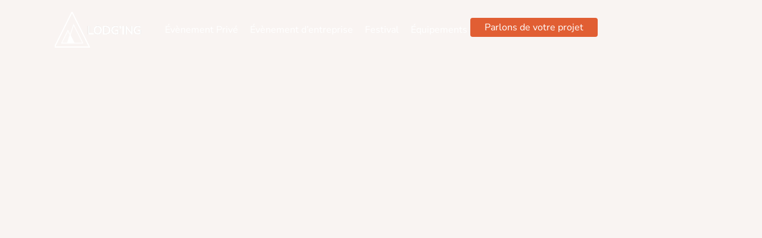

--- FILE ---
content_type: text/html; charset=UTF-8
request_url: https://events.lodg-ing.com/
body_size: 40529
content:
<!DOCTYPE html>
<html class="html" lang="fr-FR">
<head><meta charset="UTF-8"><script>if(navigator.userAgent.match(/MSIE|Internet Explorer/i)||navigator.userAgent.match(/Trident\/7\..*?rv:11/i)){var href=document.location.href;if(!href.match(/[?&]nowprocket/)){if(href.indexOf("?")==-1){if(href.indexOf("#")==-1){document.location.href=href+"?nowprocket=1"}else{document.location.href=href.replace("#","?nowprocket=1#")}}else{if(href.indexOf("#")==-1){document.location.href=href+"&nowprocket=1"}else{document.location.href=href.replace("#","&nowprocket=1#")}}}}</script><script>(()=>{class RocketLazyLoadScripts{constructor(){this.v="2.0.4",this.userEvents=["keydown","keyup","mousedown","mouseup","mousemove","mouseover","mouseout","touchmove","touchstart","touchend","touchcancel","wheel","click","dblclick","input"],this.attributeEvents=["onblur","onclick","oncontextmenu","ondblclick","onfocus","onmousedown","onmouseenter","onmouseleave","onmousemove","onmouseout","onmouseover","onmouseup","onmousewheel","onscroll","onsubmit"]}async t(){this.i(),this.o(),/iP(ad|hone)/.test(navigator.userAgent)&&this.h(),this.u(),this.l(this),this.m(),this.k(this),this.p(this),this._(),await Promise.all([this.R(),this.L()]),this.lastBreath=Date.now(),this.S(this),this.P(),this.D(),this.O(),this.M(),await this.C(this.delayedScripts.normal),await this.C(this.delayedScripts.defer),await this.C(this.delayedScripts.async),await this.T(),await this.F(),await this.j(),await this.A(),window.dispatchEvent(new Event("rocket-allScriptsLoaded")),this.everythingLoaded=!0,this.lastTouchEnd&&await new Promise(t=>setTimeout(t,500-Date.now()+this.lastTouchEnd)),this.I(),this.H(),this.U(),this.W()}i(){this.CSPIssue=sessionStorage.getItem("rocketCSPIssue"),document.addEventListener("securitypolicyviolation",t=>{this.CSPIssue||"script-src-elem"!==t.violatedDirective||"data"!==t.blockedURI||(this.CSPIssue=!0,sessionStorage.setItem("rocketCSPIssue",!0))},{isRocket:!0})}o(){window.addEventListener("pageshow",t=>{this.persisted=t.persisted,this.realWindowLoadedFired=!0},{isRocket:!0}),window.addEventListener("pagehide",()=>{this.onFirstUserAction=null},{isRocket:!0})}h(){let t;function e(e){t=e}window.addEventListener("touchstart",e,{isRocket:!0}),window.addEventListener("touchend",function i(o){o.changedTouches[0]&&t.changedTouches[0]&&Math.abs(o.changedTouches[0].pageX-t.changedTouches[0].pageX)<10&&Math.abs(o.changedTouches[0].pageY-t.changedTouches[0].pageY)<10&&o.timeStamp-t.timeStamp<200&&(window.removeEventListener("touchstart",e,{isRocket:!0}),window.removeEventListener("touchend",i,{isRocket:!0}),"INPUT"===o.target.tagName&&"text"===o.target.type||(o.target.dispatchEvent(new TouchEvent("touchend",{target:o.target,bubbles:!0})),o.target.dispatchEvent(new MouseEvent("mouseover",{target:o.target,bubbles:!0})),o.target.dispatchEvent(new PointerEvent("click",{target:o.target,bubbles:!0,cancelable:!0,detail:1,clientX:o.changedTouches[0].clientX,clientY:o.changedTouches[0].clientY})),event.preventDefault()))},{isRocket:!0})}q(t){this.userActionTriggered||("mousemove"!==t.type||this.firstMousemoveIgnored?"keyup"===t.type||"mouseover"===t.type||"mouseout"===t.type||(this.userActionTriggered=!0,this.onFirstUserAction&&this.onFirstUserAction()):this.firstMousemoveIgnored=!0),"click"===t.type&&t.preventDefault(),t.stopPropagation(),t.stopImmediatePropagation(),"touchstart"===this.lastEvent&&"touchend"===t.type&&(this.lastTouchEnd=Date.now()),"click"===t.type&&(this.lastTouchEnd=0),this.lastEvent=t.type,t.composedPath&&t.composedPath()[0].getRootNode()instanceof ShadowRoot&&(t.rocketTarget=t.composedPath()[0]),this.savedUserEvents.push(t)}u(){this.savedUserEvents=[],this.userEventHandler=this.q.bind(this),this.userEvents.forEach(t=>window.addEventListener(t,this.userEventHandler,{passive:!1,isRocket:!0})),document.addEventListener("visibilitychange",this.userEventHandler,{isRocket:!0})}U(){this.userEvents.forEach(t=>window.removeEventListener(t,this.userEventHandler,{passive:!1,isRocket:!0})),document.removeEventListener("visibilitychange",this.userEventHandler,{isRocket:!0}),this.savedUserEvents.forEach(t=>{(t.rocketTarget||t.target).dispatchEvent(new window[t.constructor.name](t.type,t))})}m(){const t="return false",e=Array.from(this.attributeEvents,t=>"data-rocket-"+t),i="["+this.attributeEvents.join("],[")+"]",o="[data-rocket-"+this.attributeEvents.join("],[data-rocket-")+"]",s=(e,i,o)=>{o&&o!==t&&(e.setAttribute("data-rocket-"+i,o),e["rocket"+i]=new Function("event",o),e.setAttribute(i,t))};new MutationObserver(t=>{for(const n of t)"attributes"===n.type&&(n.attributeName.startsWith("data-rocket-")||this.everythingLoaded?n.attributeName.startsWith("data-rocket-")&&this.everythingLoaded&&this.N(n.target,n.attributeName.substring(12)):s(n.target,n.attributeName,n.target.getAttribute(n.attributeName))),"childList"===n.type&&n.addedNodes.forEach(t=>{if(t.nodeType===Node.ELEMENT_NODE)if(this.everythingLoaded)for(const i of[t,...t.querySelectorAll(o)])for(const t of i.getAttributeNames())e.includes(t)&&this.N(i,t.substring(12));else for(const e of[t,...t.querySelectorAll(i)])for(const t of e.getAttributeNames())this.attributeEvents.includes(t)&&s(e,t,e.getAttribute(t))})}).observe(document,{subtree:!0,childList:!0,attributeFilter:[...this.attributeEvents,...e]})}I(){this.attributeEvents.forEach(t=>{document.querySelectorAll("[data-rocket-"+t+"]").forEach(e=>{this.N(e,t)})})}N(t,e){const i=t.getAttribute("data-rocket-"+e);i&&(t.setAttribute(e,i),t.removeAttribute("data-rocket-"+e))}k(t){Object.defineProperty(HTMLElement.prototype,"onclick",{get(){return this.rocketonclick||null},set(e){this.rocketonclick=e,this.setAttribute(t.everythingLoaded?"onclick":"data-rocket-onclick","this.rocketonclick(event)")}})}S(t){function e(e,i){let o=e[i];e[i]=null,Object.defineProperty(e,i,{get:()=>o,set(s){t.everythingLoaded?o=s:e["rocket"+i]=o=s}})}e(document,"onreadystatechange"),e(window,"onload"),e(window,"onpageshow");try{Object.defineProperty(document,"readyState",{get:()=>t.rocketReadyState,set(e){t.rocketReadyState=e},configurable:!0}),document.readyState="loading"}catch(t){console.log("WPRocket DJE readyState conflict, bypassing")}}l(t){this.originalAddEventListener=EventTarget.prototype.addEventListener,this.originalRemoveEventListener=EventTarget.prototype.removeEventListener,this.savedEventListeners=[],EventTarget.prototype.addEventListener=function(e,i,o){o&&o.isRocket||!t.B(e,this)&&!t.userEvents.includes(e)||t.B(e,this)&&!t.userActionTriggered||e.startsWith("rocket-")||t.everythingLoaded?t.originalAddEventListener.call(this,e,i,o):(t.savedEventListeners.push({target:this,remove:!1,type:e,func:i,options:o}),"mouseenter"!==e&&"mouseleave"!==e||t.originalAddEventListener.call(this,e,t.savedUserEvents.push,o))},EventTarget.prototype.removeEventListener=function(e,i,o){o&&o.isRocket||!t.B(e,this)&&!t.userEvents.includes(e)||t.B(e,this)&&!t.userActionTriggered||e.startsWith("rocket-")||t.everythingLoaded?t.originalRemoveEventListener.call(this,e,i,o):t.savedEventListeners.push({target:this,remove:!0,type:e,func:i,options:o})}}J(t,e){this.savedEventListeners=this.savedEventListeners.filter(i=>{let o=i.type,s=i.target||window;return e!==o||t!==s||(this.B(o,s)&&(i.type="rocket-"+o),this.$(i),!1)})}H(){EventTarget.prototype.addEventListener=this.originalAddEventListener,EventTarget.prototype.removeEventListener=this.originalRemoveEventListener,this.savedEventListeners.forEach(t=>this.$(t))}$(t){t.remove?this.originalRemoveEventListener.call(t.target,t.type,t.func,t.options):this.originalAddEventListener.call(t.target,t.type,t.func,t.options)}p(t){let e;function i(e){return t.everythingLoaded?e:e.split(" ").map(t=>"load"===t||t.startsWith("load.")?"rocket-jquery-load":t).join(" ")}function o(o){function s(e){const s=o.fn[e];o.fn[e]=o.fn.init.prototype[e]=function(){return this[0]===window&&t.userActionTriggered&&("string"==typeof arguments[0]||arguments[0]instanceof String?arguments[0]=i(arguments[0]):"object"==typeof arguments[0]&&Object.keys(arguments[0]).forEach(t=>{const e=arguments[0][t];delete arguments[0][t],arguments[0][i(t)]=e})),s.apply(this,arguments),this}}if(o&&o.fn&&!t.allJQueries.includes(o)){const e={DOMContentLoaded:[],"rocket-DOMContentLoaded":[]};for(const t in e)document.addEventListener(t,()=>{e[t].forEach(t=>t())},{isRocket:!0});o.fn.ready=o.fn.init.prototype.ready=function(i){function s(){parseInt(o.fn.jquery)>2?setTimeout(()=>i.bind(document)(o)):i.bind(document)(o)}return"function"==typeof i&&(t.realDomReadyFired?!t.userActionTriggered||t.fauxDomReadyFired?s():e["rocket-DOMContentLoaded"].push(s):e.DOMContentLoaded.push(s)),o([])},s("on"),s("one"),s("off"),t.allJQueries.push(o)}e=o}t.allJQueries=[],o(window.jQuery),Object.defineProperty(window,"jQuery",{get:()=>e,set(t){o(t)}})}P(){const t=new Map;document.write=document.writeln=function(e){const i=document.currentScript,o=document.createRange(),s=i.parentElement;let n=t.get(i);void 0===n&&(n=i.nextSibling,t.set(i,n));const c=document.createDocumentFragment();o.setStart(c,0),c.appendChild(o.createContextualFragment(e)),s.insertBefore(c,n)}}async R(){return new Promise(t=>{this.userActionTriggered?t():this.onFirstUserAction=t})}async L(){return new Promise(t=>{document.addEventListener("DOMContentLoaded",()=>{this.realDomReadyFired=!0,t()},{isRocket:!0})})}async j(){return this.realWindowLoadedFired?Promise.resolve():new Promise(t=>{window.addEventListener("load",t,{isRocket:!0})})}M(){this.pendingScripts=[];this.scriptsMutationObserver=new MutationObserver(t=>{for(const e of t)e.addedNodes.forEach(t=>{"SCRIPT"!==t.tagName||t.noModule||t.isWPRocket||this.pendingScripts.push({script:t,promise:new Promise(e=>{const i=()=>{const i=this.pendingScripts.findIndex(e=>e.script===t);i>=0&&this.pendingScripts.splice(i,1),e()};t.addEventListener("load",i,{isRocket:!0}),t.addEventListener("error",i,{isRocket:!0}),setTimeout(i,1e3)})})})}),this.scriptsMutationObserver.observe(document,{childList:!0,subtree:!0})}async F(){await this.X(),this.pendingScripts.length?(await this.pendingScripts[0].promise,await this.F()):this.scriptsMutationObserver.disconnect()}D(){this.delayedScripts={normal:[],async:[],defer:[]},document.querySelectorAll("script[type$=rocketlazyloadscript]").forEach(t=>{t.hasAttribute("data-rocket-src")?t.hasAttribute("async")&&!1!==t.async?this.delayedScripts.async.push(t):t.hasAttribute("defer")&&!1!==t.defer||"module"===t.getAttribute("data-rocket-type")?this.delayedScripts.defer.push(t):this.delayedScripts.normal.push(t):this.delayedScripts.normal.push(t)})}async _(){await this.L();let t=[];document.querySelectorAll("script[type$=rocketlazyloadscript][data-rocket-src]").forEach(e=>{let i=e.getAttribute("data-rocket-src");if(i&&!i.startsWith("data:")){i.startsWith("//")&&(i=location.protocol+i);try{const o=new URL(i).origin;o!==location.origin&&t.push({src:o,crossOrigin:e.crossOrigin||"module"===e.getAttribute("data-rocket-type")})}catch(t){}}}),t=[...new Map(t.map(t=>[JSON.stringify(t),t])).values()],this.Y(t,"preconnect")}async G(t){if(await this.K(),!0!==t.noModule||!("noModule"in HTMLScriptElement.prototype))return new Promise(e=>{let i;function o(){(i||t).setAttribute("data-rocket-status","executed"),e()}try{if(navigator.userAgent.includes("Firefox/")||""===navigator.vendor||this.CSPIssue)i=document.createElement("script"),[...t.attributes].forEach(t=>{let e=t.nodeName;"type"!==e&&("data-rocket-type"===e&&(e="type"),"data-rocket-src"===e&&(e="src"),i.setAttribute(e,t.nodeValue))}),t.text&&(i.text=t.text),t.nonce&&(i.nonce=t.nonce),i.hasAttribute("src")?(i.addEventListener("load",o,{isRocket:!0}),i.addEventListener("error",()=>{i.setAttribute("data-rocket-status","failed-network"),e()},{isRocket:!0}),setTimeout(()=>{i.isConnected||e()},1)):(i.text=t.text,o()),i.isWPRocket=!0,t.parentNode.replaceChild(i,t);else{const i=t.getAttribute("data-rocket-type"),s=t.getAttribute("data-rocket-src");i?(t.type=i,t.removeAttribute("data-rocket-type")):t.removeAttribute("type"),t.addEventListener("load",o,{isRocket:!0}),t.addEventListener("error",i=>{this.CSPIssue&&i.target.src.startsWith("data:")?(console.log("WPRocket: CSP fallback activated"),t.removeAttribute("src"),this.G(t).then(e)):(t.setAttribute("data-rocket-status","failed-network"),e())},{isRocket:!0}),s?(t.fetchPriority="high",t.removeAttribute("data-rocket-src"),t.src=s):t.src="data:text/javascript;base64,"+window.btoa(unescape(encodeURIComponent(t.text)))}}catch(i){t.setAttribute("data-rocket-status","failed-transform"),e()}});t.setAttribute("data-rocket-status","skipped")}async C(t){const e=t.shift();return e?(e.isConnected&&await this.G(e),this.C(t)):Promise.resolve()}O(){this.Y([...this.delayedScripts.normal,...this.delayedScripts.defer,...this.delayedScripts.async],"preload")}Y(t,e){this.trash=this.trash||[];let i=!0;var o=document.createDocumentFragment();t.forEach(t=>{const s=t.getAttribute&&t.getAttribute("data-rocket-src")||t.src;if(s&&!s.startsWith("data:")){const n=document.createElement("link");n.href=s,n.rel=e,"preconnect"!==e&&(n.as="script",n.fetchPriority=i?"high":"low"),t.getAttribute&&"module"===t.getAttribute("data-rocket-type")&&(n.crossOrigin=!0),t.crossOrigin&&(n.crossOrigin=t.crossOrigin),t.integrity&&(n.integrity=t.integrity),t.nonce&&(n.nonce=t.nonce),o.appendChild(n),this.trash.push(n),i=!1}}),document.head.appendChild(o)}W(){this.trash.forEach(t=>t.remove())}async T(){try{document.readyState="interactive"}catch(t){}this.fauxDomReadyFired=!0;try{await this.K(),this.J(document,"readystatechange"),document.dispatchEvent(new Event("rocket-readystatechange")),await this.K(),document.rocketonreadystatechange&&document.rocketonreadystatechange(),await this.K(),this.J(document,"DOMContentLoaded"),document.dispatchEvent(new Event("rocket-DOMContentLoaded")),await this.K(),this.J(window,"DOMContentLoaded"),window.dispatchEvent(new Event("rocket-DOMContentLoaded"))}catch(t){console.error(t)}}async A(){try{document.readyState="complete"}catch(t){}try{await this.K(),this.J(document,"readystatechange"),document.dispatchEvent(new Event("rocket-readystatechange")),await this.K(),document.rocketonreadystatechange&&document.rocketonreadystatechange(),await this.K(),this.J(window,"load"),window.dispatchEvent(new Event("rocket-load")),await this.K(),window.rocketonload&&window.rocketonload(),await this.K(),this.allJQueries.forEach(t=>t(window).trigger("rocket-jquery-load")),await this.K(),this.J(window,"pageshow");const t=new Event("rocket-pageshow");t.persisted=this.persisted,window.dispatchEvent(t),await this.K(),window.rocketonpageshow&&window.rocketonpageshow({persisted:this.persisted})}catch(t){console.error(t)}}async K(){Date.now()-this.lastBreath>45&&(await this.X(),this.lastBreath=Date.now())}async X(){return document.hidden?new Promise(t=>setTimeout(t)):new Promise(t=>requestAnimationFrame(t))}B(t,e){return e===document&&"readystatechange"===t||(e===document&&"DOMContentLoaded"===t||(e===window&&"DOMContentLoaded"===t||(e===window&&"load"===t||e===window&&"pageshow"===t)))}static run(){(new RocketLazyLoadScripts).t()}}RocketLazyLoadScripts.run()})();</script>
	
	<link rel="profile" href="https://gmpg.org/xfn/11">

	<meta name='robots' content='index, follow, max-image-preview:large, max-snippet:-1, max-video-preview:-1' />
<meta name="viewport" content="width=device-width, initial-scale=1.0, maximum-scale=2.0, user-scalable=1"><meta name="viewport" content="width=device-width, initial-scale=1">
	<!-- This site is optimized with the Yoast SEO plugin v26.8 - https://yoast.com/product/yoast-seo-wordpress/ -->
	<title>Entreprise d’évènementiel - Lodging Events</title>
<link data-rocket-preload as="style" data-wpr-hosted-gf-parameters="family=Open%20Sans%3A100%2C200%2C300%2C400%2C500%2C600%2C700%2C800%2C900%2C100i%2C200i%2C300i%2C400i%2C500i%2C600i%2C700i%2C800i%2C900i%7CPlayfair%20Display%3A100%2C100italic%2C200%2C200italic%2C300%2C300italic%2C400%2C400italic%2C500%2C500italic%2C600%2C600italic%2C700%2C700italic%2C800%2C800italic%2C900%2C900italic%7CNunito%20Sans%3A100%2C100italic%2C200%2C200italic%2C300%2C300italic%2C400%2C400italic%2C500%2C500italic%2C600%2C600italic%2C700%2C700italic%2C800%2C800italic%2C900%2C900italic&subset=latin&display=swap" href="https://events.lodg-ing.com/wp-content/cache/fonts/1/google-fonts/css/2/1/8/16faf5490c64933fd8813c4d9b8db.css" rel="preload">
<link data-wpr-hosted-gf-parameters="family=Open%20Sans%3A100%2C200%2C300%2C400%2C500%2C600%2C700%2C800%2C900%2C100i%2C200i%2C300i%2C400i%2C500i%2C600i%2C700i%2C800i%2C900i%7CPlayfair%20Display%3A100%2C100italic%2C200%2C200italic%2C300%2C300italic%2C400%2C400italic%2C500%2C500italic%2C600%2C600italic%2C700%2C700italic%2C800%2C800italic%2C900%2C900italic%7CNunito%20Sans%3A100%2C100italic%2C200%2C200italic%2C300%2C300italic%2C400%2C400italic%2C500%2C500italic%2C600%2C600italic%2C700%2C700italic%2C800%2C800italic%2C900%2C900italic&subset=latin&display=swap" href="https://events.lodg-ing.com/wp-content/cache/fonts/1/google-fonts/css/2/1/8/16faf5490c64933fd8813c4d9b8db.css" media="print" onload="this.media=&#039;all&#039;" rel="stylesheet">
<noscript data-wpr-hosted-gf-parameters=""><link rel="stylesheet" href="https://fonts.googleapis.com/css?family=Open%20Sans%3A100%2C200%2C300%2C400%2C500%2C600%2C700%2C800%2C900%2C100i%2C200i%2C300i%2C400i%2C500i%2C600i%2C700i%2C800i%2C900i%7CPlayfair%20Display%3A100%2C100italic%2C200%2C200italic%2C300%2C300italic%2C400%2C400italic%2C500%2C500italic%2C600%2C600italic%2C700%2C700italic%2C800%2C800italic%2C900%2C900italic%7CNunito%20Sans%3A100%2C100italic%2C200%2C200italic%2C300%2C300italic%2C400%2C400italic%2C500%2C500italic%2C600%2C600italic%2C700%2C700italic%2C800%2C800italic%2C900%2C900italic&#038;subset=latin&#038;display=swap"></noscript>
	<meta name="description" content="Lodg&#039;ing crée des campements éphémères sur mesure pour des événements uniques et immersifs, alliant confort et respect de l&#039;environnement." />
	<link rel="canonical" href="https://events.lodg-ing.com/" />
	<meta property="og:locale" content="fr_FR" />
	<meta property="og:type" content="website" />
	<meta property="og:title" content="Entreprise d’évènementiel - Lodging Events" />
	<meta property="og:description" content="Lodg&#039;ing crée des campements éphémères sur mesure pour des événements uniques et immersifs, alliant confort et respect de l&#039;environnement." />
	<meta property="og:url" content="https://events.lodg-ing.com/" />
	<meta property="og:site_name" content="Lodging Events" />
	<meta property="article:modified_time" content="2026-01-13T10:17:35+00:00" />
	<meta property="og:image" content="https://events.lodg-ing.com/wp-content/uploads/2024/03/team6-1.jpg" />
	<meta property="og:image:width" content="1920" />
	<meta property="og:image:height" content="1920" />
	<meta property="og:image:type" content="image/jpeg" />
	<meta name="twitter:card" content="summary_large_image" />
	<script type="application/ld+json" class="yoast-schema-graph">{"@context":"https://schema.org","@graph":[{"@type":"WebPage","@id":"https://events.lodg-ing.com/","url":"https://events.lodg-ing.com/","name":"Entreprise d’évènementiel - Lodging Events","isPartOf":{"@id":"https://events.lodg-ing.com/#website"},"about":{"@id":"https://events.lodg-ing.com/#organization"},"primaryImageOfPage":{"@id":"https://events.lodg-ing.com/#primaryimage"},"image":{"@id":"https://events.lodg-ing.com/#primaryimage"},"thumbnailUrl":"https://events.lodg-ing.com/wp-content/uploads/2024/03/team6-1.jpg","datePublished":"2019-03-13T14:21:22+00:00","dateModified":"2026-01-13T10:17:35+00:00","description":"Lodg'ing crée des campements éphémères sur mesure pour des événements uniques et immersifs, alliant confort et respect de l'environnement.","breadcrumb":{"@id":"https://events.lodg-ing.com/#breadcrumb"},"inLanguage":"fr-FR","potentialAction":[{"@type":"ReadAction","target":["https://events.lodg-ing.com/"]}]},{"@type":"ImageObject","inLanguage":"fr-FR","@id":"https://events.lodg-ing.com/#primaryimage","url":"https://events.lodg-ing.com/wp-content/uploads/2024/03/team6-1.jpg","contentUrl":"https://events.lodg-ing.com/wp-content/uploads/2024/03/team6-1.jpg","width":1920,"height":1920,"caption":"team Lodg'ing"},{"@type":"BreadcrumbList","@id":"https://events.lodg-ing.com/#breadcrumb","itemListElement":[{"@type":"ListItem","position":1,"name":"Accueil"}]},{"@type":"WebSite","@id":"https://events.lodg-ing.com/#website","url":"https://events.lodg-ing.com/","name":"Lodg'ing Event","description":"","publisher":{"@id":"https://events.lodg-ing.com/#organization"},"potentialAction":[{"@type":"SearchAction","target":{"@type":"EntryPoint","urlTemplate":"https://events.lodg-ing.com/?s={search_term_string}"},"query-input":{"@type":"PropertyValueSpecification","valueRequired":true,"valueName":"search_term_string"}}],"inLanguage":"fr-FR"},{"@type":"Organization","@id":"https://events.lodg-ing.com/#organization","name":"Lodg'ing Event","url":"https://events.lodg-ing.com/","logo":{"@type":"ImageObject","inLanguage":"fr-FR","@id":"https://events.lodg-ing.com/#/schema/logo/image/","url":"https://events.lodg-ing.com/wp-content/uploads/2020/03/logo-pour-site-web-1.png","contentUrl":"https://events.lodg-ing.com/wp-content/uploads/2020/03/logo-pour-site-web-1.png","width":494,"height":200,"caption":"Lodg'ing Event"},"image":{"@id":"https://events.lodg-ing.com/#/schema/logo/image/"}}]}</script>
	<!-- / Yoast SEO plugin. -->


<link rel='dns-prefetch' href='//fonts.googleapis.com' />
<link href='https://fonts.gstatic.com' crossorigin rel='preconnect' />
<link rel="alternate" type="application/rss+xml" title="Lodging Events &raquo; Flux" href="https://events.lodg-ing.com/feed/" />
<link rel="alternate" type="application/rss+xml" title="Lodging Events &raquo; Flux des commentaires" href="https://events.lodg-ing.com/comments/feed/" />
<link rel="alternate" title="oEmbed (JSON)" type="application/json+oembed" href="https://events.lodg-ing.com/wp-json/oembed/1.0/embed?url=https%3A%2F%2Fevents.lodg-ing.com%2F" />
<link rel="alternate" title="oEmbed (XML)" type="text/xml+oembed" href="https://events.lodg-ing.com/wp-json/oembed/1.0/embed?url=https%3A%2F%2Fevents.lodg-ing.com%2F&#038;format=xml" />
<style id='wp-img-auto-sizes-contain-inline-css'>
img:is([sizes=auto i],[sizes^="auto," i]){contain-intrinsic-size:3000px 1500px}
/*# sourceURL=wp-img-auto-sizes-contain-inline-css */
</style>
<style id='wp-emoji-styles-inline-css'>

	img.wp-smiley, img.emoji {
		display: inline !important;
		border: none !important;
		box-shadow: none !important;
		height: 1em !important;
		width: 1em !important;
		margin: 0 0.07em !important;
		vertical-align: -0.1em !important;
		background: none !important;
		padding: 0 !important;
	}
/*# sourceURL=wp-emoji-styles-inline-css */
</style>
<link rel='stylesheet' id='wp-block-library-css' href='https://events.lodg-ing.com/wp-includes/css/dist/block-library/style.min.css' media='all' />
<style id='wp-block-library-theme-inline-css'>
.wp-block-audio :where(figcaption){color:#555;font-size:13px;text-align:center}.is-dark-theme .wp-block-audio :where(figcaption){color:#ffffffa6}.wp-block-audio{margin:0 0 1em}.wp-block-code{border:1px solid #ccc;border-radius:4px;font-family:Menlo,Consolas,monaco,monospace;padding:.8em 1em}.wp-block-embed :where(figcaption){color:#555;font-size:13px;text-align:center}.is-dark-theme .wp-block-embed :where(figcaption){color:#ffffffa6}.wp-block-embed{margin:0 0 1em}.blocks-gallery-caption{color:#555;font-size:13px;text-align:center}.is-dark-theme .blocks-gallery-caption{color:#ffffffa6}:root :where(.wp-block-image figcaption){color:#555;font-size:13px;text-align:center}.is-dark-theme :root :where(.wp-block-image figcaption){color:#ffffffa6}.wp-block-image{margin:0 0 1em}.wp-block-pullquote{border-bottom:4px solid;border-top:4px solid;color:currentColor;margin-bottom:1.75em}.wp-block-pullquote :where(cite),.wp-block-pullquote :where(footer),.wp-block-pullquote__citation{color:currentColor;font-size:.8125em;font-style:normal;text-transform:uppercase}.wp-block-quote{border-left:.25em solid;margin:0 0 1.75em;padding-left:1em}.wp-block-quote cite,.wp-block-quote footer{color:currentColor;font-size:.8125em;font-style:normal;position:relative}.wp-block-quote:where(.has-text-align-right){border-left:none;border-right:.25em solid;padding-left:0;padding-right:1em}.wp-block-quote:where(.has-text-align-center){border:none;padding-left:0}.wp-block-quote.is-large,.wp-block-quote.is-style-large,.wp-block-quote:where(.is-style-plain){border:none}.wp-block-search .wp-block-search__label{font-weight:700}.wp-block-search__button{border:1px solid #ccc;padding:.375em .625em}:where(.wp-block-group.has-background){padding:1.25em 2.375em}.wp-block-separator.has-css-opacity{opacity:.4}.wp-block-separator{border:none;border-bottom:2px solid;margin-left:auto;margin-right:auto}.wp-block-separator.has-alpha-channel-opacity{opacity:1}.wp-block-separator:not(.is-style-wide):not(.is-style-dots){width:100px}.wp-block-separator.has-background:not(.is-style-dots){border-bottom:none;height:1px}.wp-block-separator.has-background:not(.is-style-wide):not(.is-style-dots){height:2px}.wp-block-table{margin:0 0 1em}.wp-block-table td,.wp-block-table th{word-break:normal}.wp-block-table :where(figcaption){color:#555;font-size:13px;text-align:center}.is-dark-theme .wp-block-table :where(figcaption){color:#ffffffa6}.wp-block-video :where(figcaption){color:#555;font-size:13px;text-align:center}.is-dark-theme .wp-block-video :where(figcaption){color:#ffffffa6}.wp-block-video{margin:0 0 1em}:root :where(.wp-block-template-part.has-background){margin-bottom:0;margin-top:0;padding:1.25em 2.375em}
/*# sourceURL=/wp-includes/css/dist/block-library/theme.min.css */
</style>
<style id='classic-theme-styles-inline-css'>
/*! This file is auto-generated */
.wp-block-button__link{color:#fff;background-color:#32373c;border-radius:9999px;box-shadow:none;text-decoration:none;padding:calc(.667em + 2px) calc(1.333em + 2px);font-size:1.125em}.wp-block-file__button{background:#32373c;color:#fff;text-decoration:none}
/*# sourceURL=/wp-includes/css/classic-themes.min.css */
</style>
<style id='global-styles-inline-css'>
:root{--wp--preset--aspect-ratio--square: 1;--wp--preset--aspect-ratio--4-3: 4/3;--wp--preset--aspect-ratio--3-4: 3/4;--wp--preset--aspect-ratio--3-2: 3/2;--wp--preset--aspect-ratio--2-3: 2/3;--wp--preset--aspect-ratio--16-9: 16/9;--wp--preset--aspect-ratio--9-16: 9/16;--wp--preset--color--black: #000000;--wp--preset--color--cyan-bluish-gray: #abb8c3;--wp--preset--color--white: #ffffff;--wp--preset--color--pale-pink: #f78da7;--wp--preset--color--vivid-red: #cf2e2e;--wp--preset--color--luminous-vivid-orange: #ff6900;--wp--preset--color--luminous-vivid-amber: #fcb900;--wp--preset--color--light-green-cyan: #7bdcb5;--wp--preset--color--vivid-green-cyan: #00d084;--wp--preset--color--pale-cyan-blue: #8ed1fc;--wp--preset--color--vivid-cyan-blue: #0693e3;--wp--preset--color--vivid-purple: #9b51e0;--wp--preset--gradient--vivid-cyan-blue-to-vivid-purple: linear-gradient(135deg,rgb(6,147,227) 0%,rgb(155,81,224) 100%);--wp--preset--gradient--light-green-cyan-to-vivid-green-cyan: linear-gradient(135deg,rgb(122,220,180) 0%,rgb(0,208,130) 100%);--wp--preset--gradient--luminous-vivid-amber-to-luminous-vivid-orange: linear-gradient(135deg,rgb(252,185,0) 0%,rgb(255,105,0) 100%);--wp--preset--gradient--luminous-vivid-orange-to-vivid-red: linear-gradient(135deg,rgb(255,105,0) 0%,rgb(207,46,46) 100%);--wp--preset--gradient--very-light-gray-to-cyan-bluish-gray: linear-gradient(135deg,rgb(238,238,238) 0%,rgb(169,184,195) 100%);--wp--preset--gradient--cool-to-warm-spectrum: linear-gradient(135deg,rgb(74,234,220) 0%,rgb(151,120,209) 20%,rgb(207,42,186) 40%,rgb(238,44,130) 60%,rgb(251,105,98) 80%,rgb(254,248,76) 100%);--wp--preset--gradient--blush-light-purple: linear-gradient(135deg,rgb(255,206,236) 0%,rgb(152,150,240) 100%);--wp--preset--gradient--blush-bordeaux: linear-gradient(135deg,rgb(254,205,165) 0%,rgb(254,45,45) 50%,rgb(107,0,62) 100%);--wp--preset--gradient--luminous-dusk: linear-gradient(135deg,rgb(255,203,112) 0%,rgb(199,81,192) 50%,rgb(65,88,208) 100%);--wp--preset--gradient--pale-ocean: linear-gradient(135deg,rgb(255,245,203) 0%,rgb(182,227,212) 50%,rgb(51,167,181) 100%);--wp--preset--gradient--electric-grass: linear-gradient(135deg,rgb(202,248,128) 0%,rgb(113,206,126) 100%);--wp--preset--gradient--midnight: linear-gradient(135deg,rgb(2,3,129) 0%,rgb(40,116,252) 100%);--wp--preset--font-size--small: 13px;--wp--preset--font-size--medium: 20px;--wp--preset--font-size--large: 36px;--wp--preset--font-size--x-large: 42px;--wp--preset--spacing--20: 0.44rem;--wp--preset--spacing--30: 0.67rem;--wp--preset--spacing--40: 1rem;--wp--preset--spacing--50: 1.5rem;--wp--preset--spacing--60: 2.25rem;--wp--preset--spacing--70: 3.38rem;--wp--preset--spacing--80: 5.06rem;--wp--preset--shadow--natural: 6px 6px 9px rgba(0, 0, 0, 0.2);--wp--preset--shadow--deep: 12px 12px 50px rgba(0, 0, 0, 0.4);--wp--preset--shadow--sharp: 6px 6px 0px rgba(0, 0, 0, 0.2);--wp--preset--shadow--outlined: 6px 6px 0px -3px rgb(255, 255, 255), 6px 6px rgb(0, 0, 0);--wp--preset--shadow--crisp: 6px 6px 0px rgb(0, 0, 0);}:where(.is-layout-flex){gap: 0.5em;}:where(.is-layout-grid){gap: 0.5em;}body .is-layout-flex{display: flex;}.is-layout-flex{flex-wrap: wrap;align-items: center;}.is-layout-flex > :is(*, div){margin: 0;}body .is-layout-grid{display: grid;}.is-layout-grid > :is(*, div){margin: 0;}:where(.wp-block-columns.is-layout-flex){gap: 2em;}:where(.wp-block-columns.is-layout-grid){gap: 2em;}:where(.wp-block-post-template.is-layout-flex){gap: 1.25em;}:where(.wp-block-post-template.is-layout-grid){gap: 1.25em;}.has-black-color{color: var(--wp--preset--color--black) !important;}.has-cyan-bluish-gray-color{color: var(--wp--preset--color--cyan-bluish-gray) !important;}.has-white-color{color: var(--wp--preset--color--white) !important;}.has-pale-pink-color{color: var(--wp--preset--color--pale-pink) !important;}.has-vivid-red-color{color: var(--wp--preset--color--vivid-red) !important;}.has-luminous-vivid-orange-color{color: var(--wp--preset--color--luminous-vivid-orange) !important;}.has-luminous-vivid-amber-color{color: var(--wp--preset--color--luminous-vivid-amber) !important;}.has-light-green-cyan-color{color: var(--wp--preset--color--light-green-cyan) !important;}.has-vivid-green-cyan-color{color: var(--wp--preset--color--vivid-green-cyan) !important;}.has-pale-cyan-blue-color{color: var(--wp--preset--color--pale-cyan-blue) !important;}.has-vivid-cyan-blue-color{color: var(--wp--preset--color--vivid-cyan-blue) !important;}.has-vivid-purple-color{color: var(--wp--preset--color--vivid-purple) !important;}.has-black-background-color{background-color: var(--wp--preset--color--black) !important;}.has-cyan-bluish-gray-background-color{background-color: var(--wp--preset--color--cyan-bluish-gray) !important;}.has-white-background-color{background-color: var(--wp--preset--color--white) !important;}.has-pale-pink-background-color{background-color: var(--wp--preset--color--pale-pink) !important;}.has-vivid-red-background-color{background-color: var(--wp--preset--color--vivid-red) !important;}.has-luminous-vivid-orange-background-color{background-color: var(--wp--preset--color--luminous-vivid-orange) !important;}.has-luminous-vivid-amber-background-color{background-color: var(--wp--preset--color--luminous-vivid-amber) !important;}.has-light-green-cyan-background-color{background-color: var(--wp--preset--color--light-green-cyan) !important;}.has-vivid-green-cyan-background-color{background-color: var(--wp--preset--color--vivid-green-cyan) !important;}.has-pale-cyan-blue-background-color{background-color: var(--wp--preset--color--pale-cyan-blue) !important;}.has-vivid-cyan-blue-background-color{background-color: var(--wp--preset--color--vivid-cyan-blue) !important;}.has-vivid-purple-background-color{background-color: var(--wp--preset--color--vivid-purple) !important;}.has-black-border-color{border-color: var(--wp--preset--color--black) !important;}.has-cyan-bluish-gray-border-color{border-color: var(--wp--preset--color--cyan-bluish-gray) !important;}.has-white-border-color{border-color: var(--wp--preset--color--white) !important;}.has-pale-pink-border-color{border-color: var(--wp--preset--color--pale-pink) !important;}.has-vivid-red-border-color{border-color: var(--wp--preset--color--vivid-red) !important;}.has-luminous-vivid-orange-border-color{border-color: var(--wp--preset--color--luminous-vivid-orange) !important;}.has-luminous-vivid-amber-border-color{border-color: var(--wp--preset--color--luminous-vivid-amber) !important;}.has-light-green-cyan-border-color{border-color: var(--wp--preset--color--light-green-cyan) !important;}.has-vivid-green-cyan-border-color{border-color: var(--wp--preset--color--vivid-green-cyan) !important;}.has-pale-cyan-blue-border-color{border-color: var(--wp--preset--color--pale-cyan-blue) !important;}.has-vivid-cyan-blue-border-color{border-color: var(--wp--preset--color--vivid-cyan-blue) !important;}.has-vivid-purple-border-color{border-color: var(--wp--preset--color--vivid-purple) !important;}.has-vivid-cyan-blue-to-vivid-purple-gradient-background{background: var(--wp--preset--gradient--vivid-cyan-blue-to-vivid-purple) !important;}.has-light-green-cyan-to-vivid-green-cyan-gradient-background{background: var(--wp--preset--gradient--light-green-cyan-to-vivid-green-cyan) !important;}.has-luminous-vivid-amber-to-luminous-vivid-orange-gradient-background{background: var(--wp--preset--gradient--luminous-vivid-amber-to-luminous-vivid-orange) !important;}.has-luminous-vivid-orange-to-vivid-red-gradient-background{background: var(--wp--preset--gradient--luminous-vivid-orange-to-vivid-red) !important;}.has-very-light-gray-to-cyan-bluish-gray-gradient-background{background: var(--wp--preset--gradient--very-light-gray-to-cyan-bluish-gray) !important;}.has-cool-to-warm-spectrum-gradient-background{background: var(--wp--preset--gradient--cool-to-warm-spectrum) !important;}.has-blush-light-purple-gradient-background{background: var(--wp--preset--gradient--blush-light-purple) !important;}.has-blush-bordeaux-gradient-background{background: var(--wp--preset--gradient--blush-bordeaux) !important;}.has-luminous-dusk-gradient-background{background: var(--wp--preset--gradient--luminous-dusk) !important;}.has-pale-ocean-gradient-background{background: var(--wp--preset--gradient--pale-ocean) !important;}.has-electric-grass-gradient-background{background: var(--wp--preset--gradient--electric-grass) !important;}.has-midnight-gradient-background{background: var(--wp--preset--gradient--midnight) !important;}.has-small-font-size{font-size: var(--wp--preset--font-size--small) !important;}.has-medium-font-size{font-size: var(--wp--preset--font-size--medium) !important;}.has-large-font-size{font-size: var(--wp--preset--font-size--large) !important;}.has-x-large-font-size{font-size: var(--wp--preset--font-size--x-large) !important;}
:where(.wp-block-post-template.is-layout-flex){gap: 1.25em;}:where(.wp-block-post-template.is-layout-grid){gap: 1.25em;}
:where(.wp-block-term-template.is-layout-flex){gap: 1.25em;}:where(.wp-block-term-template.is-layout-grid){gap: 1.25em;}
:where(.wp-block-columns.is-layout-flex){gap: 2em;}:where(.wp-block-columns.is-layout-grid){gap: 2em;}
:root :where(.wp-block-pullquote){font-size: 1.5em;line-height: 1.6;}
/*# sourceURL=global-styles-inline-css */
</style>
<link data-minify="1" rel='stylesheet' id='fh-mimosa-style-css' href='https://events.lodg-ing.com/wp-content/cache/min/1/wp-content/plugins/fixed-header-mimosa-main/lib/css/style-blanc.css?ver=1768961247' media='all' />
<link data-minify="1" rel='stylesheet' id='tarteaucitron-mimosa-style-css' href='https://events.lodg-ing.com/wp-content/cache/min/1/wp-content/plugins/tarteaucitron-mimosa-main/css/style-1.css?ver=1768961247' media='all' />
<link data-minify="1" rel='stylesheet' id='parent-style-css' href='https://events.lodg-ing.com/wp-content/cache/min/1/wp-content/themes/oceanwp/style.css?ver=1768961247' media='all' />
<link data-minify="1" rel='stylesheet' id='child-style-css' href='https://events.lodg-ing.com/wp-content/cache/min/1/wp-content/themes/oceanwp-child/style.css?ver=1768961247' media='all' />
<link data-minify="1" rel='stylesheet' id='font-awesome-css' href='https://events.lodg-ing.com/wp-content/cache/min/1/wp-content/themes/oceanwp/assets/fonts/fontawesome/css/all.min.css?ver=1768961247' media='all' />
<link data-minify="1" rel='stylesheet' id='simple-line-icons-css' href='https://events.lodg-ing.com/wp-content/cache/min/1/wp-content/themes/oceanwp/assets/css/third/simple-line-icons.min.css?ver=1768961247' media='all' />
<link rel='stylesheet' id='oceanwp-style-css' href='https://events.lodg-ing.com/wp-content/themes/oceanwp/assets/css/style.min.css' media='all' />

<link rel='stylesheet' id='elementor-frontend-css' href='https://events.lodg-ing.com/wp-content/plugins/elementor/assets/css/frontend.min.css' media='all' />
<link rel='stylesheet' id='widget-image-css' href='https://events.lodg-ing.com/wp-content/plugins/elementor/assets/css/widget-image.min.css' media='all' />
<link rel='stylesheet' id='widget-nav-menu-css' href='https://events.lodg-ing.com/wp-content/plugins/elementor-pro/assets/css/widget-nav-menu.min.css' media='all' />
<link rel='stylesheet' id='e-animation-fadeIn-css' href='https://events.lodg-ing.com/wp-content/plugins/elementor/assets/lib/animations/styles/fadeIn.min.css' media='all' />
<link rel='stylesheet' id='e-sticky-css' href='https://events.lodg-ing.com/wp-content/plugins/elementor-pro/assets/css/modules/sticky.min.css' media='all' />
<link rel='stylesheet' id='widget-heading-css' href='https://events.lodg-ing.com/wp-content/plugins/elementor/assets/css/widget-heading.min.css' media='all' />
<link rel='stylesheet' id='e-animation-grow-css' href='https://events.lodg-ing.com/wp-content/plugins/elementor/assets/lib/animations/styles/e-animation-grow.min.css' media='all' />
<link rel='stylesheet' id='e-shapes-css' href='https://events.lodg-ing.com/wp-content/plugins/elementor/assets/css/conditionals/shapes.min.css' media='all' />
<link rel='stylesheet' id='widget-social-icons-css' href='https://events.lodg-ing.com/wp-content/plugins/elementor/assets/css/widget-social-icons.min.css' media='all' />
<link rel='stylesheet' id='e-apple-webkit-css' href='https://events.lodg-ing.com/wp-content/plugins/elementor/assets/css/conditionals/apple-webkit.min.css' media='all' />
<link data-minify="1" rel='stylesheet' id='elementor-icons-css' href='https://events.lodg-ing.com/wp-content/cache/min/1/wp-content/plugins/elementor/assets/lib/eicons/css/elementor-icons.min.css?ver=1768961247' media='all' />
<link rel='stylesheet' id='elementor-post-74-css' href='https://events.lodg-ing.com/wp-content/uploads/elementor/css/post-74.css' media='all' />
<link rel='stylesheet' id='widget-spacer-css' href='https://events.lodg-ing.com/wp-content/plugins/elementor/assets/css/widget-spacer.min.css' media='all' />
<link rel='stylesheet' id='e-animation-slideInLeft-css' href='https://events.lodg-ing.com/wp-content/plugins/elementor/assets/lib/animations/styles/slideInLeft.min.css' media='all' />
<link rel='stylesheet' id='e-animation-slideInRight-css' href='https://events.lodg-ing.com/wp-content/plugins/elementor/assets/lib/animations/styles/slideInRight.min.css' media='all' />
<link rel='stylesheet' id='widget-toggle-css' href='https://events.lodg-ing.com/wp-content/plugins/elementor/assets/css/widget-toggle.min.css' media='all' />
<link rel='stylesheet' id='e-animation-slideInDown-css' href='https://events.lodg-ing.com/wp-content/plugins/elementor/assets/lib/animations/styles/slideInDown.min.css' media='all' />
<link rel='stylesheet' id='widget-call-to-action-css' href='https://events.lodg-ing.com/wp-content/plugins/elementor-pro/assets/css/widget-call-to-action.min.css' media='all' />
<link rel='stylesheet' id='e-transitions-css' href='https://events.lodg-ing.com/wp-content/plugins/elementor-pro/assets/css/conditionals/transitions.min.css' media='all' />
<link rel='stylesheet' id='e-animation-fadeInLeft-css' href='https://events.lodg-ing.com/wp-content/plugins/elementor/assets/lib/animations/styles/fadeInLeft.min.css' media='all' />
<link data-minify="1" rel='stylesheet' id='swiper-css' href='https://events.lodg-ing.com/wp-content/cache/min/1/wp-content/plugins/elementor/assets/lib/swiper/v8/css/swiper.min.css?ver=1768961253' media='all' />
<link rel='stylesheet' id='e-swiper-css' href='https://events.lodg-ing.com/wp-content/plugins/elementor/assets/css/conditionals/e-swiper.min.css' media='all' />
<link rel='stylesheet' id='widget-image-carousel-css' href='https://events.lodg-ing.com/wp-content/plugins/elementor/assets/css/widget-image-carousel.min.css' media='all' />
<link rel='stylesheet' id='elementor-post-11-css' href='https://events.lodg-ing.com/wp-content/cache/background-css/1/events.lodg-ing.com/wp-content/uploads/elementor/css/post-11.css?wpr_t=1768969853' media='all' />
<link rel='stylesheet' id='elementor-post-109-css' href='https://events.lodg-ing.com/wp-content/uploads/elementor/css/post-109.css' media='all' />
<link rel='stylesheet' id='elementor-post-126-css' href='https://events.lodg-ing.com/wp-content/cache/background-css/1/events.lodg-ing.com/wp-content/uploads/elementor/css/post-126.css?wpr_t=1768969853' media='all' />
<link data-minify="1" rel='stylesheet' id='hippocamp-mimosa-style-css' href='https://events.lodg-ing.com/wp-content/cache/min/1/wp-content/plugins/hippocamp-widget-mimosa/style.css?ver=1768961247' media='all' />
<style id='hippocamp-mimosa-style-inline-css'>
:root {--refHippocamp: #e08d1c;}
/*# sourceURL=hippocamp-mimosa-style-inline-css */
</style>
<link data-minify="1" rel='stylesheet' id='oe-widgets-style-css' href='https://events.lodg-ing.com/wp-content/cache/background-css/1/events.lodg-ing.com/wp-content/cache/min/1/wp-content/plugins/ocean-extra/assets/css/widgets.css?ver=1768961247&wpr_t=1768969853' media='all' />


<link data-minify="1" rel='stylesheet' id='elementor-gf-local-opensans-css' href='https://events.lodg-ing.com/wp-content/cache/min/1/wp-content/uploads/elementor/google-fonts/css/opensans.css?ver=1768961247' media='all' />
<link rel='stylesheet' id='elementor-icons-shared-0-css' href='https://events.lodg-ing.com/wp-content/plugins/elementor/assets/lib/font-awesome/css/fontawesome.min.css' media='all' />
<link data-minify="1" rel='stylesheet' id='elementor-icons-fa-regular-css' href='https://events.lodg-ing.com/wp-content/cache/min/1/wp-content/plugins/elementor/assets/lib/font-awesome/css/regular.min.css?ver=1768961247' media='all' />
<link data-minify="1" rel='stylesheet' id='elementor-icons-fa-solid-css' href='https://events.lodg-ing.com/wp-content/cache/min/1/wp-content/plugins/elementor/assets/lib/font-awesome/css/solid.min.css?ver=1768961247' media='all' />
<link data-minify="1" rel='stylesheet' id='elementor-icons-fa-brands-css' href='https://events.lodg-ing.com/wp-content/cache/min/1/wp-content/plugins/elementor/assets/lib/font-awesome/css/brands.min.css?ver=1768961247' media='all' />
<script type="rocketlazyloadscript" data-rocket-src="https://events.lodg-ing.com/wp-includes/js/jquery/jquery.min.js" id="jquery-core-js"></script>
<script type="rocketlazyloadscript" data-rocket-src="https://events.lodg-ing.com/wp-includes/js/jquery/jquery-migrate.min.js" id="jquery-migrate-js"></script>
<link rel="https://api.w.org/" href="https://events.lodg-ing.com/wp-json/" /><link rel="alternate" title="JSON" type="application/json" href="https://events.lodg-ing.com/wp-json/wp/v2/pages/11" /><link rel="EditURI" type="application/rsd+xml" title="RSD" href="https://events.lodg-ing.com/xmlrpc.php?rsd" />
<link rel='shortlink' href='https://events.lodg-ing.com/' />
<meta name="generator" content="Elementor 3.34.2; features: additional_custom_breakpoints; settings: css_print_method-external, google_font-enabled, font_display-auto">
			<style>
				.e-con.e-parent:nth-of-type(n+4):not(.e-lazyloaded):not(.e-no-lazyload),
				.e-con.e-parent:nth-of-type(n+4):not(.e-lazyloaded):not(.e-no-lazyload) * {
					background-image: none !important;
				}
				@media screen and (max-height: 1024px) {
					.e-con.e-parent:nth-of-type(n+3):not(.e-lazyloaded):not(.e-no-lazyload),
					.e-con.e-parent:nth-of-type(n+3):not(.e-lazyloaded):not(.e-no-lazyload) * {
						background-image: none !important;
					}
				}
				@media screen and (max-height: 640px) {
					.e-con.e-parent:nth-of-type(n+2):not(.e-lazyloaded):not(.e-no-lazyload),
					.e-con.e-parent:nth-of-type(n+2):not(.e-lazyloaded):not(.e-no-lazyload) * {
						background-image: none !important;
					}
				}
			</style>
			<link rel="icon" href="https://events.lodg-ing.com/wp-content/uploads/2020/03/logo-reseaux-sociaux-10-150x150.png" sizes="32x32" />
<link rel="icon" href="https://events.lodg-ing.com/wp-content/uploads/2020/03/logo-reseaux-sociaux-10-300x300.png" sizes="192x192" />
<link rel="apple-touch-icon" href="https://events.lodg-ing.com/wp-content/uploads/2020/03/logo-reseaux-sociaux-10-300x300.png" />
<meta name="msapplication-TileImage" content="https://events.lodg-ing.com/wp-content/uploads/2020/03/logo-reseaux-sociaux-10-300x300.png" />
<!-- OceanWP CSS -->
<style type="text/css">
/* Colors */a:hover,a.light:hover,.theme-heading .text::before,.theme-heading .text::after,#top-bar-content >a:hover,#top-bar-social li.oceanwp-email a:hover,#site-navigation-wrap .dropdown-menu >li >a:hover,#site-header.medium-header #medium-searchform button:hover,.oceanwp-mobile-menu-icon a:hover,.blog-entry.post .blog-entry-header .entry-title a:hover,.blog-entry.post .blog-entry-readmore a:hover,.blog-entry.thumbnail-entry .blog-entry-category a,ul.meta li a:hover,.dropcap,.single nav.post-navigation .nav-links .title,body .related-post-title a:hover,body #wp-calendar caption,body .contact-info-widget.default i,body .contact-info-widget.big-icons i,body .custom-links-widget .oceanwp-custom-links li a:hover,body .custom-links-widget .oceanwp-custom-links li a:hover:before,body .posts-thumbnails-widget li a:hover,body .social-widget li.oceanwp-email a:hover,.comment-author .comment-meta .comment-reply-link,#respond #cancel-comment-reply-link:hover,#footer-widgets .footer-box a:hover,#footer-bottom a:hover,#footer-bottom #footer-bottom-menu a:hover,.sidr a:hover,.sidr-class-dropdown-toggle:hover,.sidr-class-menu-item-has-children.active >a,.sidr-class-menu-item-has-children.active >a >.sidr-class-dropdown-toggle,input[type=checkbox]:checked:before{color:#e08d1c}.single nav.post-navigation .nav-links .title .owp-icon use,.blog-entry.post .blog-entry-readmore a:hover .owp-icon use,body .contact-info-widget.default .owp-icon use,body .contact-info-widget.big-icons .owp-icon use{stroke:#e08d1c}input[type="button"],input[type="reset"],input[type="submit"],button[type="submit"],.button,#site-navigation-wrap .dropdown-menu >li.btn >a >span,.thumbnail:hover i,.thumbnail:hover .link-post-svg-icon,.post-quote-content,.omw-modal .omw-close-modal,body .contact-info-widget.big-icons li:hover i,body .contact-info-widget.big-icons li:hover .owp-icon,body div.wpforms-container-full .wpforms-form input[type=submit],body div.wpforms-container-full .wpforms-form button[type=submit],body div.wpforms-container-full .wpforms-form .wpforms-page-button,.woocommerce-cart .wp-element-button,.woocommerce-checkout .wp-element-button,.wp-block-button__link{background-color:#e08d1c}.widget-title{border-color:#e08d1c}blockquote{border-color:#e08d1c}.wp-block-quote{border-color:#e08d1c}#searchform-dropdown{border-color:#e08d1c}.dropdown-menu .sub-menu{border-color:#e08d1c}.blog-entry.large-entry .blog-entry-readmore a:hover{border-color:#e08d1c}.oceanwp-newsletter-form-wrap input[type="email"]:focus{border-color:#e08d1c}.social-widget li.oceanwp-email a:hover{border-color:#e08d1c}#respond #cancel-comment-reply-link:hover{border-color:#e08d1c}body .contact-info-widget.big-icons li:hover i{border-color:#e08d1c}body .contact-info-widget.big-icons li:hover .owp-icon{border-color:#e08d1c}#footer-widgets .oceanwp-newsletter-form-wrap input[type="email"]:focus{border-color:#e08d1c}input[type="button"]:hover,input[type="reset"]:hover,input[type="submit"]:hover,button[type="submit"]:hover,input[type="button"]:focus,input[type="reset"]:focus,input[type="submit"]:focus,button[type="submit"]:focus,.button:hover,.button:focus,#site-navigation-wrap .dropdown-menu >li.btn >a:hover >span,.post-quote-author,.omw-modal .omw-close-modal:hover,body div.wpforms-container-full .wpforms-form input[type=submit]:hover,body div.wpforms-container-full .wpforms-form button[type=submit]:hover,body div.wpforms-container-full .wpforms-form .wpforms-page-button:hover,.woocommerce-cart .wp-element-button:hover,.woocommerce-checkout .wp-element-button:hover,.wp-block-button__link:hover{background-color:#fc9220}body,.separate-layout,.has-parallax-footer:not(.separate-layout) #main{background-color:#f9f4f2}a:hover{color:#e08d1c}a:hover .owp-icon use{stroke:#e08d1c}body .theme-button,body input[type="submit"],body button[type="submit"],body button,body .button,body div.wpforms-container-full .wpforms-form input[type=submit],body div.wpforms-container-full .wpforms-form button[type=submit],body div.wpforms-container-full .wpforms-form .wpforms-page-button,.woocommerce-cart .wp-element-button,.woocommerce-checkout .wp-element-button,.wp-block-button__link{background-color:#e08d1c}body .theme-button:hover,body input[type="submit"]:hover,body button[type="submit"]:hover,body button:hover,body .button:hover,body div.wpforms-container-full .wpforms-form input[type=submit]:hover,body div.wpforms-container-full .wpforms-form input[type=submit]:active,body div.wpforms-container-full .wpforms-form button[type=submit]:hover,body div.wpforms-container-full .wpforms-form button[type=submit]:active,body div.wpforms-container-full .wpforms-form .wpforms-page-button:hover,body div.wpforms-container-full .wpforms-form .wpforms-page-button:active,.woocommerce-cart .wp-element-button:hover,.woocommerce-checkout .wp-element-button:hover,.wp-block-button__link:hover{background-color:#000000}body .theme-button,body input[type="submit"],body button[type="submit"],body button,body .button,body div.wpforms-container-full .wpforms-form input[type=submit],body div.wpforms-container-full .wpforms-form button[type=submit],body div.wpforms-container-full .wpforms-form .wpforms-page-button,.woocommerce-cart .wp-element-button,.woocommerce-checkout .wp-element-button,.wp-block-button__link{border-color:#ffffff}body .theme-button:hover,body input[type="submit"]:hover,body button[type="submit"]:hover,body button:hover,body .button:hover,body div.wpforms-container-full .wpforms-form input[type=submit]:hover,body div.wpforms-container-full .wpforms-form input[type=submit]:active,body div.wpforms-container-full .wpforms-form button[type=submit]:hover,body div.wpforms-container-full .wpforms-form button[type=submit]:active,body div.wpforms-container-full .wpforms-form .wpforms-page-button:hover,body div.wpforms-container-full .wpforms-form .wpforms-page-button:active,.woocommerce-cart .wp-element-button:hover,.woocommerce-checkout .wp-element-button:hover,.wp-block-button__link:hover{border-color:#ffffff}.site-breadcrumbs a:hover,.background-image-page-header .site-breadcrumbs a:hover{color:#e08d1c}.site-breadcrumbs a:hover .owp-icon use,.background-image-page-header .site-breadcrumbs a:hover .owp-icon use{stroke:#e08d1c}h2{color:#e08d1c}/* OceanWP Style Settings CSS */.theme-button,input[type="submit"],button[type="submit"],button,.button,body div.wpforms-container-full .wpforms-form input[type=submit],body div.wpforms-container-full .wpforms-form button[type=submit],body div.wpforms-container-full .wpforms-form .wpforms-page-button{border-style:solid}.theme-button,input[type="submit"],button[type="submit"],button,.button,body div.wpforms-container-full .wpforms-form input[type=submit],body div.wpforms-container-full .wpforms-form button[type=submit],body div.wpforms-container-full .wpforms-form .wpforms-page-button{border-width:1px}form input[type="text"],form input[type="password"],form input[type="email"],form input[type="url"],form input[type="date"],form input[type="month"],form input[type="time"],form input[type="datetime"],form input[type="datetime-local"],form input[type="week"],form input[type="number"],form input[type="search"],form input[type="tel"],form input[type="color"],form select,form textarea,.woocommerce .woocommerce-checkout .select2-container--default .select2-selection--single{border-style:solid}body div.wpforms-container-full .wpforms-form input[type=date],body div.wpforms-container-full .wpforms-form input[type=datetime],body div.wpforms-container-full .wpforms-form input[type=datetime-local],body div.wpforms-container-full .wpforms-form input[type=email],body div.wpforms-container-full .wpforms-form input[type=month],body div.wpforms-container-full .wpforms-form input[type=number],body div.wpforms-container-full .wpforms-form input[type=password],body div.wpforms-container-full .wpforms-form input[type=range],body div.wpforms-container-full .wpforms-form input[type=search],body div.wpforms-container-full .wpforms-form input[type=tel],body div.wpforms-container-full .wpforms-form input[type=text],body div.wpforms-container-full .wpforms-form input[type=time],body div.wpforms-container-full .wpforms-form input[type=url],body div.wpforms-container-full .wpforms-form input[type=week],body div.wpforms-container-full .wpforms-form select,body div.wpforms-container-full .wpforms-form textarea{border-style:solid}form input[type="text"],form input[type="password"],form input[type="email"],form input[type="url"],form input[type="date"],form input[type="month"],form input[type="time"],form input[type="datetime"],form input[type="datetime-local"],form input[type="week"],form input[type="number"],form input[type="search"],form input[type="tel"],form input[type="color"],form select,form textarea{border-radius:3px}body div.wpforms-container-full .wpforms-form input[type=date],body div.wpforms-container-full .wpforms-form input[type=datetime],body div.wpforms-container-full .wpforms-form input[type=datetime-local],body div.wpforms-container-full .wpforms-form input[type=email],body div.wpforms-container-full .wpforms-form input[type=month],body div.wpforms-container-full .wpforms-form input[type=number],body div.wpforms-container-full .wpforms-form input[type=password],body div.wpforms-container-full .wpforms-form input[type=range],body div.wpforms-container-full .wpforms-form input[type=search],body div.wpforms-container-full .wpforms-form input[type=tel],body div.wpforms-container-full .wpforms-form input[type=text],body div.wpforms-container-full .wpforms-form input[type=time],body div.wpforms-container-full .wpforms-form input[type=url],body div.wpforms-container-full .wpforms-form input[type=week],body div.wpforms-container-full .wpforms-form select,body div.wpforms-container-full .wpforms-form textarea{border-radius:3px}/* Header */#site-header.has-header-media .overlay-header-media{background-color:rgba(0,0,0,0.5)}/* Blog CSS */.single-post.content-max-width #wrap .thumbnail,.single-post.content-max-width #wrap .wp-block-buttons,.single-post.content-max-width #wrap .wp-block-verse,.single-post.content-max-width #wrap .entry-header,.single-post.content-max-width #wrap ul.meta,.single-post.content-max-width #wrap .entry-content p,.single-post.content-max-width #wrap .entry-content h1,.single-post.content-max-width #wrap .entry-content h2,.single-post.content-max-width #wrap .entry-content h3,.single-post.content-max-width #wrap .entry-content h4,.single-post.content-max-width #wrap .entry-content h5,.single-post.content-max-width #wrap .entry-content h6,.single-post.content-max-width #wrap .wp-block-image,.single-post.content-max-width #wrap .wp-block-gallery,.single-post.content-max-width #wrap .wp-block-video,.single-post.content-max-width #wrap .wp-block-quote,.single-post.content-max-width #wrap .wp-block-text-columns,.single-post.content-max-width #wrap .wp-block-code,.single-post.content-max-width #wrap .entry-content ul,.single-post.content-max-width #wrap .entry-content ol,.single-post.content-max-width #wrap .wp-block-cover-text,.single-post.content-max-width #wrap .wp-block-cover,.single-post.content-max-width #wrap .wp-block-columns,.single-post.content-max-width #wrap .post-tags,.single-post.content-max-width #wrap .comments-area,.single-post.content-max-width #wrap .wp-block-embed,#wrap .wp-block-separator.is-style-wide:not(.size-full){max-width:1000px}.single-post.content-max-width #wrap .wp-block-image.alignleft,.single-post.content-max-width #wrap .wp-block-image.alignright{max-width:500px}.single-post.content-max-width #wrap .wp-block-image.alignleft{margin-left:calc( 50% - 500px)}.single-post.content-max-width #wrap .wp-block-image.alignright{margin-right:calc( 50% - 500px)}.single-post.content-max-width #wrap .wp-block-embed,.single-post.content-max-width #wrap .wp-block-verse{margin-left:auto;margin-right:auto}.ocean-single-post-header ul.meta-item li a:hover{color:#333333}/* Typography */body{font-family:'Open Sans';font-size:1.6rem;line-height:1.6}h1,h2,h3,h4,h5,h6,.theme-heading,.widget-title,.oceanwp-widget-recent-posts-title,.comment-reply-title,.entry-title,.sidebar-box .widget-title{line-height:1.4}h1{font-size:3.5rem;line-height:1.4}@media screen and (max-width:768px){h1{font-size:3.1rem}}@media screen and (max-width:480px){h1{font-size:2.7rem}}h2{font-size:3.2rem;line-height:1.4}@media screen and (max-width:768px){h2{font-size:2.8rem}}@media screen and (max-width:480px){h2{font-size:2.4rem}}h3{font-size:2.4rem;line-height:1.4}@media screen and (max-width:768px){h3{font-size:2.4rem}}@media screen and (max-width:480px){h3{font-size:2.2rem}}h4{font-size:2.4rem;line-height:1.4}@media screen and (max-width:768px){h4{font-size:2.2rem}}@media screen and (max-width:480px){h4{font-size:1.9rem}}h5{font-size:14px;line-height:1.4}h6{font-size:15px;line-height:1.4}.page-header .page-header-title,.page-header.background-image-page-header .page-header-title{font-size:32px;line-height:1.4}.page-header .page-subheading{font-size:15px;line-height:1.8}.site-breadcrumbs,.site-breadcrumbs a{font-size:13px;line-height:1.4}#top-bar-content,#top-bar-social-alt{font-size:12px;line-height:1.8}#site-logo a.site-logo-text{font-size:24px;line-height:1.8}.dropdown-menu ul li a.menu-link,#site-header.full_screen-header .fs-dropdown-menu ul.sub-menu li a{font-size:12px;line-height:1.2;letter-spacing:.6px}.sidr-class-dropdown-menu li a,a.sidr-class-toggle-sidr-close,#mobile-dropdown ul li a,body #mobile-fullscreen ul li a{font-size:15px;line-height:1.8}.blog-entry.post .blog-entry-header .entry-title a{font-size:24px;line-height:1.4}.ocean-single-post-header .single-post-title{font-size:34px;line-height:1.4;letter-spacing:.6px}.ocean-single-post-header ul.meta-item li,.ocean-single-post-header ul.meta-item li a{font-size:13px;line-height:1.4;letter-spacing:.6px}.ocean-single-post-header .post-author-name,.ocean-single-post-header .post-author-name a{font-size:14px;line-height:1.4;letter-spacing:.6px}.ocean-single-post-header .post-author-description{font-size:12px;line-height:1.4;letter-spacing:.6px}.single-post .entry-title{line-height:1.4;letter-spacing:.6px}.single-post ul.meta li,.single-post ul.meta li a{font-size:14px;line-height:1.4;letter-spacing:.6px}.sidebar-box .widget-title,.sidebar-box.widget_block .wp-block-heading{font-size:13px;line-height:1;letter-spacing:1px}#footer-widgets .footer-box .widget-title{font-size:13px;line-height:1;letter-spacing:1px}#footer-bottom #copyright{font-size:12px;line-height:1}#footer-bottom #footer-bottom-menu{font-size:12px;line-height:1}.woocommerce-store-notice.demo_store{line-height:2;letter-spacing:1.5px}.demo_store .woocommerce-store-notice__dismiss-link{line-height:2;letter-spacing:1.5px}.woocommerce ul.products li.product li.title h2,.woocommerce ul.products li.product li.title a{font-size:14px;line-height:1.5}.woocommerce ul.products li.product li.category,.woocommerce ul.products li.product li.category a{font-size:12px;line-height:1}.woocommerce ul.products li.product .price{font-size:18px;line-height:1}.woocommerce ul.products li.product .button,.woocommerce ul.products li.product .product-inner .added_to_cart{font-size:12px;line-height:1.5;letter-spacing:1px}.woocommerce ul.products li.owp-woo-cond-notice span,.woocommerce ul.products li.owp-woo-cond-notice a{font-size:16px;line-height:1;letter-spacing:1px;font-weight:600;text-transform:capitalize}.woocommerce div.product .product_title{font-size:24px;line-height:1.4;letter-spacing:.6px}.woocommerce div.product p.price{font-size:36px;line-height:1}.woocommerce .owp-btn-normal .summary form button.button,.woocommerce .owp-btn-big .summary form button.button,.woocommerce .owp-btn-very-big .summary form button.button{font-size:12px;line-height:1.5;letter-spacing:1px;text-transform:uppercase}.woocommerce div.owp-woo-single-cond-notice span,.woocommerce div.owp-woo-single-cond-notice a{font-size:18px;line-height:2;letter-spacing:1.5px;font-weight:600;text-transform:capitalize}.ocean-preloader--active .preloader-after-content{font-size:20px;line-height:1.8;letter-spacing:.6px}
</style><noscript><style id="rocket-lazyload-nojs-css">.rll-youtube-player, [data-lazy-src]{display:none !important;}</style></noscript><style id="wpr-lazyload-bg-container"></style><style id="wpr-lazyload-bg-exclusion"></style>
<noscript>
<style id="wpr-lazyload-bg-nostyle">.elementor-11 .elementor-element.elementor-element-36648de:not(.elementor-motion-effects-element-type-background), .elementor-11 .elementor-element.elementor-element-36648de > .elementor-motion-effects-container > .elementor-motion-effects-layer{--wpr-bg-001a204f-ada6-46d5-9862-ee339b11ede9: url('https://events.lodg-ing.com/wp-content/uploads/2025/11/gp-camp-by-lodging17.jpg');}.elementor-11 .elementor-element.elementor-element-81dd039:not(.elementor-motion-effects-element-type-background), .elementor-11 .elementor-element.elementor-element-81dd039 > .elementor-motion-effects-container > .elementor-motion-effects-layer{--wpr-bg-1bb8367b-7d5d-41ce-9841-b96dfc6a93e1: url('https://events.lodg-ing.com/wp-content/uploads/2025/02/lodging-event6.jpg');}.elementor-126 .elementor-element.elementor-element-116d4e3:not(.elementor-motion-effects-element-type-background), .elementor-126 .elementor-element.elementor-element-116d4e3 > .elementor-motion-effects-container > .elementor-motion-effects-layer{--wpr-bg-69a26d82-7339-4da8-887f-bd5040905ec3: url('https://events.lodg-ing.com/wp-content/uploads/2024/03/glamping-2.png');}.oceanwp-instagram-bar .instagram-logo{--wpr-bg-1b7aa7f9-c1c9-4860-a90f-3c93a9c2b660: url('https://events.lodg-ing.com/wp-content/plugins/ocean-extra/assets/img/instagram-logo.png');}p.flickr_stream_wrap a{--wpr-bg-728b1b68-3d44-4e63-a458-0237f422b496: url('https://events.lodg-ing.com/wp-content/plugins/ocean-extra/assets/img/flickr.png');}</style>
</noscript>
<script type="application/javascript">const rocket_pairs = [{"selector":".elementor-11 .elementor-element.elementor-element-36648de:not(.elementor-motion-effects-element-type-background), .elementor-11 .elementor-element.elementor-element-36648de > .elementor-motion-effects-container > .elementor-motion-effects-layer","style":".elementor-11 .elementor-element.elementor-element-36648de:not(.elementor-motion-effects-element-type-background), .elementor-11 .elementor-element.elementor-element-36648de > .elementor-motion-effects-container > .elementor-motion-effects-layer{--wpr-bg-001a204f-ada6-46d5-9862-ee339b11ede9: url('https:\/\/events.lodg-ing.com\/wp-content\/uploads\/2025\/11\/gp-camp-by-lodging17.jpg');}","hash":"001a204f-ada6-46d5-9862-ee339b11ede9","url":"https:\/\/events.lodg-ing.com\/wp-content\/uploads\/2025\/11\/gp-camp-by-lodging17.jpg"},{"selector":".elementor-11 .elementor-element.elementor-element-81dd039:not(.elementor-motion-effects-element-type-background), .elementor-11 .elementor-element.elementor-element-81dd039 > .elementor-motion-effects-container > .elementor-motion-effects-layer","style":".elementor-11 .elementor-element.elementor-element-81dd039:not(.elementor-motion-effects-element-type-background), .elementor-11 .elementor-element.elementor-element-81dd039 > .elementor-motion-effects-container > .elementor-motion-effects-layer{--wpr-bg-1bb8367b-7d5d-41ce-9841-b96dfc6a93e1: url('https:\/\/events.lodg-ing.com\/wp-content\/uploads\/2025\/02\/lodging-event6.jpg');}","hash":"1bb8367b-7d5d-41ce-9841-b96dfc6a93e1","url":"https:\/\/events.lodg-ing.com\/wp-content\/uploads\/2025\/02\/lodging-event6.jpg"},{"selector":".elementor-126 .elementor-element.elementor-element-116d4e3:not(.elementor-motion-effects-element-type-background), .elementor-126 .elementor-element.elementor-element-116d4e3 > .elementor-motion-effects-container > .elementor-motion-effects-layer","style":".elementor-126 .elementor-element.elementor-element-116d4e3:not(.elementor-motion-effects-element-type-background), .elementor-126 .elementor-element.elementor-element-116d4e3 > .elementor-motion-effects-container > .elementor-motion-effects-layer{--wpr-bg-69a26d82-7339-4da8-887f-bd5040905ec3: url('https:\/\/events.lodg-ing.com\/wp-content\/uploads\/2024\/03\/glamping-2.png');}","hash":"69a26d82-7339-4da8-887f-bd5040905ec3","url":"https:\/\/events.lodg-ing.com\/wp-content\/uploads\/2024\/03\/glamping-2.png"},{"selector":".oceanwp-instagram-bar .instagram-logo","style":".oceanwp-instagram-bar .instagram-logo{--wpr-bg-1b7aa7f9-c1c9-4860-a90f-3c93a9c2b660: url('https:\/\/events.lodg-ing.com\/wp-content\/plugins\/ocean-extra\/assets\/img\/instagram-logo.png');}","hash":"1b7aa7f9-c1c9-4860-a90f-3c93a9c2b660","url":"https:\/\/events.lodg-ing.com\/wp-content\/plugins\/ocean-extra\/assets\/img\/instagram-logo.png"},{"selector":"p.flickr_stream_wrap a","style":"p.flickr_stream_wrap a{--wpr-bg-728b1b68-3d44-4e63-a458-0237f422b496: url('https:\/\/events.lodg-ing.com\/wp-content\/plugins\/ocean-extra\/assets\/img\/flickr.png');}","hash":"728b1b68-3d44-4e63-a458-0237f422b496","url":"https:\/\/events.lodg-ing.com\/wp-content\/plugins\/ocean-extra\/assets\/img\/flickr.png"}]; const rocket_excluded_pairs = [];</script><meta name="generator" content="WP Rocket 3.20.3" data-wpr-features="wpr_lazyload_css_bg_img wpr_delay_js wpr_minify_js wpr_lazyload_images wpr_lazyload_iframes wpr_image_dimensions wpr_minify_css wpr_preload_links wpr_host_fonts_locally wpr_desktop" /></head>

<body class="home wp-singular page-template page-template-elementor_header_footer page page-id-11 wp-custom-logo wp-embed-responsive wp-theme-oceanwp wp-child-theme-oceanwp-child oceanwp-theme dropdown-mobile no-header-border default-breakpoint content-full-width content-max-width page-header-disabled has-breadcrumbs has-blog-grid elementor-default elementor-template-full-width elementor-kit-74 elementor-page elementor-page-11" itemscope="itemscope" itemtype="https://schema.org/WebPage">

	
	
	<div  id="outer-wrap" class="site clr">

		<a class="skip-link screen-reader-text" href="#main">Skip to content</a>

		
		<div  id="wrap" class="clr">

			
				<div  id="transparent-header-wrap" class="clr">
	
<header id="site-header" class="clr" data-height="74" itemscope="itemscope" itemtype="https://schema.org/WPHeader" role="banner">

			<header data-elementor-type="header" data-elementor-id="109" class="elementor elementor-109 elementor-location-header" data-elementor-post-type="elementor_library">
			<div class="elementor-element elementor-element-03b33c5 e-flex e-con-boxed e-con e-parent" data-id="03b33c5" data-element_type="container" id="headerFixed" data-settings="{&quot;sticky&quot;:&quot;top&quot;,&quot;sticky_on&quot;:[&quot;desktop&quot;,&quot;tablet&quot;,&quot;mobile&quot;],&quot;sticky_offset&quot;:0,&quot;sticky_effects_offset&quot;:0,&quot;sticky_anchor_link_offset&quot;:0}">
					<div class="e-con-inner">
		<div class="elementor-element elementor-element-4b75eeb e-con-full e-flex e-con e-child" data-id="4b75eeb" data-element_type="container">
				<div class="elementor-element elementor-element-cac4ad1 elementor-widget elementor-widget-image" data-id="cac4ad1" data-element_type="widget" id="logoHeaderNew" data-widget_type="image.default">
				<div class="elementor-widget-container">
																<a href="https://events.lodg-ing.com">
							<img width="148" height="60" src="data:image/svg+xml,%3Csvg%20xmlns='http://www.w3.org/2000/svg'%20viewBox='0%200%20148%2060'%3E%3C/svg%3E" title="Logo Lodg&rsquo;ing Event" alt="Logo Lodg&#039;ing Event" data-lazy-src="https://events.lodg-ing.com/wp-content/uploads/elementor/thumbs/logo-pour-site-web-1-rf1hv6szfq7oj8ry8kd5myny9wqewvsams21ybhw5c.png" /><noscript><img width="148" height="60" src="https://events.lodg-ing.com/wp-content/uploads/elementor/thumbs/logo-pour-site-web-1-rf1hv6szfq7oj8ry8kd5myny9wqewvsams21ybhw5c.png" title="Logo Lodg&rsquo;ing Event" alt="Logo Lodg&#039;ing Event" loading="lazy" /></noscript>								</a>
															</div>
				</div>
				<div class="elementor-element elementor-element-85ceed7 elementor-widget elementor-widget-image" data-id="85ceed7" data-element_type="widget" id="logoHeader" data-widget_type="image.default">
				<div class="elementor-widget-container">
																<a href="https://events.lodg-ing.com">
							<img width="148" height="60" src="data:image/svg+xml,%3Csvg%20xmlns='http://www.w3.org/2000/svg'%20viewBox='0%200%20148%2060'%3E%3C/svg%3E" title="Logo Lodg&rsquo;ing" alt="Logo Lodg&#039;ing" data-lazy-src="https://events.lodg-ing.com/wp-content/uploads/elementor/thumbs/logo-pour-site-web-rf1i0a3igf6lf7dpi9len6eu41mzluzybz9qj9y4g0.png" /><noscript><img width="148" height="60" src="https://events.lodg-ing.com/wp-content/uploads/elementor/thumbs/logo-pour-site-web-rf1i0a3igf6lf7dpi9len6eu41mzluzybz9qj9y4g0.png" title="Logo Lodg&rsquo;ing" alt="Logo Lodg&#039;ing" loading="lazy" /></noscript>								</a>
															</div>
				</div>
				</div>
		<div class="elementor-element elementor-element-277eea4 e-con-full e-flex e-con e-child" data-id="277eea4" data-element_type="container">
				<div class="elementor-element elementor-element-11d4a51 elementor-nav-menu__align-center elementor-nav-menu--stretch elementor-nav-menu__text-align-center elementor-nav-menu--dropdown-tablet elementor-nav-menu--toggle elementor-nav-menu--burger elementor-widget elementor-widget-nav-menu" data-id="11d4a51" data-element_type="widget" data-settings="{&quot;full_width&quot;:&quot;stretch&quot;,&quot;layout&quot;:&quot;horizontal&quot;,&quot;submenu_icon&quot;:{&quot;value&quot;:&quot;&lt;i class=\&quot;fas fa-caret-down\&quot; aria-hidden=\&quot;true\&quot;&gt;&lt;\/i&gt;&quot;,&quot;library&quot;:&quot;fa-solid&quot;},&quot;toggle&quot;:&quot;burger&quot;}" data-widget_type="nav-menu.default">
				<div class="elementor-widget-container">
								<nav aria-label="Menu" class="elementor-nav-menu--main elementor-nav-menu__container elementor-nav-menu--layout-horizontal e--pointer-none">
				<ul id="menu-1-11d4a51" class="elementor-nav-menu"><li class="menu-item menu-item-type-post_type menu-item-object-page menu-item-has-children menu-item-2093"><a href="https://events.lodg-ing.com/nos-events-camp/location-tipi-mariage-une-experience-unique-pour-votre-grand-jour/" class="elementor-item">Évènement Privé</a>
<ul class="sub-menu elementor-nav-menu--dropdown">
	<li class="menu-item menu-item-type-post_type menu-item-object-page menu-item-1148"><a href="https://events.lodg-ing.com/nos-events-camp/location-tipi-mariage/" class="elementor-sub-item">Mariage</a></li>
	<li class="menu-item menu-item-type-post_type menu-item-object-page menu-item-2941"><a href="https://events.lodg-ing.com/nos-events-camp/sejour-sportif-adulte/" class="elementor-sub-item">Séjour Sportif</a></li>
	<li class="menu-item menu-item-type-post_type menu-item-object-page menu-item-1670"><a href="https://events.lodg-ing.com/nos-events-camp/retraite-yoga-france/" class="elementor-sub-item">Retraite Yoga</a></li>
	<li class="menu-item menu-item-type-post_type menu-item-object-page menu-item-4256"><a href="https://events.lodg-ing.com/camping-pour-cousinade/" class="elementor-sub-item">Cousinade</a></li>
	<li class="menu-item menu-item-type-post_type menu-item-object-page menu-item-1812"><a href="https://events.lodg-ing.com/realisations/" class="elementor-sub-item">Réalisations</a></li>
</ul>
</li>
<li class="menu-item menu-item-type-post_type menu-item-object-page menu-item-has-children menu-item-1365"><a href="https://events.lodg-ing.com/nos-events-camp/team-building-original/" class="elementor-item">Évènement d&rsquo;entreprise</a>
<ul class="sub-menu elementor-nav-menu--dropdown">
	<li class="menu-item menu-item-type-post_type menu-item-object-page menu-item-4257"><a href="https://events.lodg-ing.com/nos-events-camp/team-building-original/" class="elementor-sub-item">Team Building</a></li>
	<li class="menu-item menu-item-type-post_type menu-item-object-page menu-item-1364"><a href="https://events.lodg-ing.com/nos-events-camp/location-de-tentes-de-reception/" class="elementor-sub-item">Séminaire Conférence</a></li>
</ul>
</li>
<li class="menu-item menu-item-type-post_type menu-item-object-page menu-item-has-children menu-item-4262"><a href="https://events.lodg-ing.com/gp-camp-by-lodging/" class="elementor-item">Festival</a>
<ul class="sub-menu elementor-nav-menu--dropdown">
	<li class="menu-item menu-item-type-post_type menu-item-object-page menu-item-4259"><a href="https://events.lodg-ing.com/sejour-au-paleo-festival-de-nyon/" class="elementor-sub-item">Paléo</a></li>
	<li class="menu-item menu-item-type-post_type menu-item-object-page menu-item-4260"><a href="https://events.lodg-ing.com/sejour-aux-vieilles-charrues-de-carhaix-plouguer/" class="elementor-sub-item">Vieilles Charrues</a></li>
	<li class="menu-item menu-item-type-post_type menu-item-object-page menu-item-4261"><a href="https://events.lodg-ing.com/gp-camp-by-lodging/" class="elementor-sub-item">Moto GP</a></li>
</ul>
</li>
<li class="menu-item menu-item-type-post_type menu-item-object-page menu-item-has-children menu-item-2502"><a href="https://events.lodg-ing.com/equipements/" class="elementor-item">Équipements</a>
<ul class="sub-menu elementor-nav-menu--dropdown">
	<li class="menu-item menu-item-type-post_type menu-item-object-page menu-item-2506"><a href="https://events.lodg-ing.com/equipements/lodge/" class="elementor-sub-item">Lodge</a></li>
	<li class="menu-item menu-item-type-post_type menu-item-object-page menu-item-2505"><a href="https://events.lodg-ing.com/equipements/lounge/" class="elementor-sub-item">Barnum Chapiteau</a></li>
	<li class="menu-item menu-item-type-post_type menu-item-object-page menu-item-2504"><a href="https://events.lodg-ing.com/equipements/scenographie/" class="elementor-sub-item">Scénographie</a></li>
	<li class="menu-item menu-item-type-post_type menu-item-object-page menu-item-2503"><a href="https://events.lodg-ing.com/equipements/sanitaires/" class="elementor-sub-item">Sanitaires</a></li>
</ul>
</li>
</ul>			</nav>
					<div class="elementor-menu-toggle" role="button" tabindex="0" aria-label="Permuter le menu" aria-expanded="false">
			<i aria-hidden="true" role="presentation" class="elementor-menu-toggle__icon--open eicon-menu-bar"></i><i aria-hidden="true" role="presentation" class="elementor-menu-toggle__icon--close eicon-close"></i>		</div>
					<nav class="elementor-nav-menu--dropdown elementor-nav-menu__container" aria-hidden="true">
				<ul id="menu-2-11d4a51" class="elementor-nav-menu"><li class="menu-item menu-item-type-post_type menu-item-object-page menu-item-has-children menu-item-2093"><a href="https://events.lodg-ing.com/nos-events-camp/location-tipi-mariage-une-experience-unique-pour-votre-grand-jour/" class="elementor-item" tabindex="-1">Évènement Privé</a>
<ul class="sub-menu elementor-nav-menu--dropdown">
	<li class="menu-item menu-item-type-post_type menu-item-object-page menu-item-1148"><a href="https://events.lodg-ing.com/nos-events-camp/location-tipi-mariage/" class="elementor-sub-item" tabindex="-1">Mariage</a></li>
	<li class="menu-item menu-item-type-post_type menu-item-object-page menu-item-2941"><a href="https://events.lodg-ing.com/nos-events-camp/sejour-sportif-adulte/" class="elementor-sub-item" tabindex="-1">Séjour Sportif</a></li>
	<li class="menu-item menu-item-type-post_type menu-item-object-page menu-item-1670"><a href="https://events.lodg-ing.com/nos-events-camp/retraite-yoga-france/" class="elementor-sub-item" tabindex="-1">Retraite Yoga</a></li>
	<li class="menu-item menu-item-type-post_type menu-item-object-page menu-item-4256"><a href="https://events.lodg-ing.com/camping-pour-cousinade/" class="elementor-sub-item" tabindex="-1">Cousinade</a></li>
	<li class="menu-item menu-item-type-post_type menu-item-object-page menu-item-1812"><a href="https://events.lodg-ing.com/realisations/" class="elementor-sub-item" tabindex="-1">Réalisations</a></li>
</ul>
</li>
<li class="menu-item menu-item-type-post_type menu-item-object-page menu-item-has-children menu-item-1365"><a href="https://events.lodg-ing.com/nos-events-camp/team-building-original/" class="elementor-item" tabindex="-1">Évènement d&rsquo;entreprise</a>
<ul class="sub-menu elementor-nav-menu--dropdown">
	<li class="menu-item menu-item-type-post_type menu-item-object-page menu-item-4257"><a href="https://events.lodg-ing.com/nos-events-camp/team-building-original/" class="elementor-sub-item" tabindex="-1">Team Building</a></li>
	<li class="menu-item menu-item-type-post_type menu-item-object-page menu-item-1364"><a href="https://events.lodg-ing.com/nos-events-camp/location-de-tentes-de-reception/" class="elementor-sub-item" tabindex="-1">Séminaire Conférence</a></li>
</ul>
</li>
<li class="menu-item menu-item-type-post_type menu-item-object-page menu-item-has-children menu-item-4262"><a href="https://events.lodg-ing.com/gp-camp-by-lodging/" class="elementor-item" tabindex="-1">Festival</a>
<ul class="sub-menu elementor-nav-menu--dropdown">
	<li class="menu-item menu-item-type-post_type menu-item-object-page menu-item-4259"><a href="https://events.lodg-ing.com/sejour-au-paleo-festival-de-nyon/" class="elementor-sub-item" tabindex="-1">Paléo</a></li>
	<li class="menu-item menu-item-type-post_type menu-item-object-page menu-item-4260"><a href="https://events.lodg-ing.com/sejour-aux-vieilles-charrues-de-carhaix-plouguer/" class="elementor-sub-item" tabindex="-1">Vieilles Charrues</a></li>
	<li class="menu-item menu-item-type-post_type menu-item-object-page menu-item-4261"><a href="https://events.lodg-ing.com/gp-camp-by-lodging/" class="elementor-sub-item" tabindex="-1">Moto GP</a></li>
</ul>
</li>
<li class="menu-item menu-item-type-post_type menu-item-object-page menu-item-has-children menu-item-2502"><a href="https://events.lodg-ing.com/equipements/" class="elementor-item" tabindex="-1">Équipements</a>
<ul class="sub-menu elementor-nav-menu--dropdown">
	<li class="menu-item menu-item-type-post_type menu-item-object-page menu-item-2506"><a href="https://events.lodg-ing.com/equipements/lodge/" class="elementor-sub-item" tabindex="-1">Lodge</a></li>
	<li class="menu-item menu-item-type-post_type menu-item-object-page menu-item-2505"><a href="https://events.lodg-ing.com/equipements/lounge/" class="elementor-sub-item" tabindex="-1">Barnum Chapiteau</a></li>
	<li class="menu-item menu-item-type-post_type menu-item-object-page menu-item-2504"><a href="https://events.lodg-ing.com/equipements/scenographie/" class="elementor-sub-item" tabindex="-1">Scénographie</a></li>
	<li class="menu-item menu-item-type-post_type menu-item-object-page menu-item-2503"><a href="https://events.lodg-ing.com/equipements/sanitaires/" class="elementor-sub-item" tabindex="-1">Sanitaires</a></li>
</ul>
</li>
</ul>			</nav>
						</div>
				</div>
				<div class="elementor-element elementor-element-a4d59c2 elementor-align-center elementor-widget elementor-widget-button" data-id="a4d59c2" data-element_type="widget" data-widget_type="button.default">
				<div class="elementor-widget-container">
									<div class="elementor-button-wrapper">
					<a class="elementor-button elementor-button-link elementor-size-sm" href="https://events.lodg-ing.com/contact/">
						<span class="elementor-button-content-wrapper">
									<span class="elementor-button-text">Parlons de votre projet</span>
					</span>
					</a>
				</div>
								</div>
				</div>
				<div class="elementor-element elementor-element-df9123a elementor-widget__width-auto elementor-invisible elementor-widget elementor-widget-shortcode" data-id="df9123a" data-element_type="widget" data-settings="{&quot;_animation&quot;:&quot;fadeIn&quot;}" data-widget_type="shortcode.default">
				<div class="elementor-widget-container">
							<div class="elementor-shortcode"><div class="gtranslate_wrapper" id="gt-wrapper-26903898"></div></div>
						</div>
				</div>
				</div>
					</div>
				</div>
				</header>
		
</header><!-- #site-header -->

	</div>
	
			
			<main id="main" class="site-main clr"  role="main">

						<div data-elementor-type="wp-page" data-elementor-id="11" class="elementor elementor-11" data-elementor-post-type="page">
				<div class="elementor-element elementor-element-36648de e-con-full e-flex e-con e-parent" data-id="36648de" data-element_type="container" data-settings="{&quot;background_background&quot;:&quot;video&quot;,&quot;shape_divider_bottom&quot;:&quot;wave-brush&quot;,&quot;background_video_link&quot;:&quot;https:\/\/vimeo.com\/1139241101?share=copy&amp;fl=sv&amp;fe=ci&quot;,&quot;background_play_on_mobile&quot;:&quot;yes&quot;}">
		<div class="elementor-background-video-container" aria-hidden="true">
							<div class="elementor-background-video-embed"></div>
						</div>		<div class="elementor-shape elementor-shape-bottom" aria-hidden="true" data-negative="false">
			<svg xmlns="http://www.w3.org/2000/svg" viewBox="0 0 283.5 27.8" preserveAspectRatio="none">
	<path class="elementor-shape-fill" d="M283.5,9.7c0,0-7.3,4.3-14,4.6c-6.8,0.3-12.6,0-20.9-1.5c-11.3-2-33.1-10.1-44.7-5.7	s-12.1,4.6-18,7.4c-6.6,3.2-20,9.6-36.6,9.3C131.6,23.5,99.5,7.2,86.3,8c-1.4,0.1-6.6,0.8-10.5,2c-3.8,1.2-9.4,3.8-17,4.7	c-3.2,0.4-8.3,1.1-14.2,0.9c-1.5-0.1-6.3-0.4-12-1.6c-5.7-1.2-11-3.1-15.8-3.7C6.5,9.2,0,10.8,0,10.8V0h283.5V9.7z M260.8,11.3	c-0.7-1-2-0.4-4.3-0.4c-2.3,0-6.1-1.2-5.8-1.1c0.3,0.1,3.1,1.5,6,1.9C259.7,12.2,261.4,12.3,260.8,11.3z M242.4,8.6	c0,0-2.4-0.2-5.6-0.9c-3.2-0.8-10.3-2.8-15.1-3.5c-8.2-1.1-15.8,0-15.1,0.1c0.8,0.1,9.6-0.6,17.6,1.1c3.3,0.7,9.3,2.2,12.4,2.7	C239.9,8.7,242.4,8.6,242.4,8.6z M185.2,8.5c1.7-0.7-13.3,4.7-18.5,6.1c-2.1,0.6-6.2,1.6-10,2c-3.9,0.4-8.9,0.4-8.8,0.5	c0,0.2,5.8,0.8,11.2,0c5.4-0.8,5.2-1.1,7.6-1.6C170.5,14.7,183.5,9.2,185.2,8.5z M199.1,6.9c0.2,0-0.8-0.4-4.8,1.1	c-4,1.5-6.7,3.5-6.9,3.7c-0.2,0.1,3.5-1.8,6.6-3C197,7.5,199,6.9,199.1,6.9z M283,6c-0.1,0.1-1.9,1.1-4.8,2.5s-6.9,2.8-6.7,2.7	c0.2,0,3.5-0.6,7.4-2.5C282.8,6.8,283.1,5.9,283,6z M31.3,11.6c0.1-0.2-1.9-0.2-4.5-1.2s-5.4-1.6-7.8-2C15,7.6,7.3,8.5,7.7,8.6	C8,8.7,15.9,8.3,20.2,9.3c2.2,0.5,2.4,0.5,5.7,1.6S31.2,11.9,31.3,11.6z M73,9.2c0.4-0.1,3.5-1.6,8.4-2.6c4.9-1.1,8.9-0.5,8.9-0.8	c0-0.3-1-0.9-6.2-0.3S72.6,9.3,73,9.2z M71.6,6.7C71.8,6.8,75,5.4,77.3,5c2.3-0.3,1.9-0.5,1.9-0.6c0-0.1-1.1-0.2-2.7,0.2	C74.8,5.1,71.4,6.6,71.6,6.7z M93.6,4.4c0.1,0.2,3.5,0.8,5.6,1.8c2.1,1,1.8,0.6,1.9,0.5c0.1-0.1-0.8-0.8-2.4-1.3	C97.1,4.8,93.5,4.2,93.6,4.4z M65.4,11.1c-0.1,0.3,0.3,0.5,1.9-0.2s2.6-1.3,2.2-1.2s-0.9,0.4-2.5,0.8C65.3,10.9,65.5,10.8,65.4,11.1	z M34.5,12.4c-0.2,0,2.1,0.8,3.3,0.9c1.2,0.1,2,0.1,2-0.2c0-0.3-0.1-0.5-1.6-0.4C36.6,12.8,34.7,12.4,34.5,12.4z M152.2,21.1	c-0.1,0.1-2.4-0.3-7.5-0.3c-5,0-13.6-2.4-17.2-3.5c-3.6-1.1,10,3.9,16.5,4.1C150.5,21.6,152.3,21,152.2,21.1z"/>
	<path class="elementor-shape-fill" d="M269.6,18c-0.1-0.1-4.6,0.3-7.2,0c-7.3-0.7-17-3.2-16.6-2.9c0.4,0.3,13.7,3.1,17,3.3	C267.7,18.8,269.7,18,269.6,18z"/>
	<path class="elementor-shape-fill" d="M227.4,9.8c-0.2-0.1-4.5-1-9.5-1.2c-5-0.2-12.7,0.6-12.3,0.5c0.3-0.1,5.9-1.8,13.3-1.2	S227.6,9.9,227.4,9.8z"/>
	<path class="elementor-shape-fill" d="M204.5,13.4c-0.1-0.1,2-1,3.2-1.1c1.2-0.1,2,0,2,0.3c0,0.3-0.1,0.5-1.6,0.4	C206.4,12.9,204.6,13.5,204.5,13.4z"/>
	<path class="elementor-shape-fill" d="M201,10.6c0-0.1-4.4,1.2-6.3,2.2c-1.9,0.9-6.2,3.1-6.1,3.1c0.1,0.1,4.2-1.6,6.3-2.6	S201,10.7,201,10.6z"/>
	<path class="elementor-shape-fill" d="M154.5,26.7c-0.1-0.1-4.6,0.3-7.2,0c-7.3-0.7-17-3.2-16.6-2.9c0.4,0.3,13.7,3.1,17,3.3	C152.6,27.5,154.6,26.8,154.5,26.7z"/>
	<path class="elementor-shape-fill" d="M41.9,19.3c0,0,1.2-0.3,2.9-0.1c1.7,0.2,5.8,0.9,8.2,0.7c4.2-0.4,7.4-2.7,7-2.6	c-0.4,0-4.3,2.2-8.6,1.9c-1.8-0.1-5.1-0.5-6.7-0.4S41.9,19.3,41.9,19.3z"/>
	<path class="elementor-shape-fill" d="M75.5,12.6c0.2,0.1,2-0.8,4.3-1.1c2.3-0.2,2.1-0.3,2.1-0.5c0-0.1-1.8-0.4-3.4,0	C76.9,11.5,75.3,12.5,75.5,12.6z"/>
	<path class="elementor-shape-fill" d="M15.6,13.2c0-0.1,4.3,0,6.7,0.5c2.4,0.5,5,1.9,5,2c0,0.1-2.7-0.8-5.1-1.4	C19.9,13.7,15.7,13.3,15.6,13.2z"/>
</svg>		</div>
		<div class="elementor-element elementor-element-4d5903a e-con-full e-flex e-con e-child" data-id="4d5903a" data-element_type="container" data-settings="{&quot;animation_mobile&quot;:&quot;none&quot;}">
		<div class="elementor-element elementor-element-3aad688 e-flex e-con-boxed e-con e-child" data-id="3aad688" data-element_type="container">
					<div class="e-con-inner">
				<div class="elementor-element elementor-element-14bf469 elementor-hidden-desktop elementor-hidden-tablet elementor-widget elementor-widget-spacer" data-id="14bf469" data-element_type="widget" data-widget_type="spacer.default">
				<div class="elementor-widget-container">
							<div class="elementor-spacer">
			<div class="elementor-spacer-inner"></div>
		</div>
						</div>
				</div>
					</div>
				</div>
				</div>
				</div>
		<div class="elementor-element elementor-element-81dd039 e-con-full elementor-hidden-tablet elementor-hidden-desktop elementor-hidden-mobile e-flex e-con e-parent" data-id="81dd039" data-element_type="container" data-settings="{&quot;background_background&quot;:&quot;classic&quot;,&quot;shape_divider_bottom&quot;:&quot;wave-brush&quot;}">
				<div class="elementor-shape elementor-shape-bottom" aria-hidden="true" data-negative="false">
			<svg xmlns="http://www.w3.org/2000/svg" viewBox="0 0 283.5 27.8" preserveAspectRatio="none">
	<path class="elementor-shape-fill" d="M283.5,9.7c0,0-7.3,4.3-14,4.6c-6.8,0.3-12.6,0-20.9-1.5c-11.3-2-33.1-10.1-44.7-5.7	s-12.1,4.6-18,7.4c-6.6,3.2-20,9.6-36.6,9.3C131.6,23.5,99.5,7.2,86.3,8c-1.4,0.1-6.6,0.8-10.5,2c-3.8,1.2-9.4,3.8-17,4.7	c-3.2,0.4-8.3,1.1-14.2,0.9c-1.5-0.1-6.3-0.4-12-1.6c-5.7-1.2-11-3.1-15.8-3.7C6.5,9.2,0,10.8,0,10.8V0h283.5V9.7z M260.8,11.3	c-0.7-1-2-0.4-4.3-0.4c-2.3,0-6.1-1.2-5.8-1.1c0.3,0.1,3.1,1.5,6,1.9C259.7,12.2,261.4,12.3,260.8,11.3z M242.4,8.6	c0,0-2.4-0.2-5.6-0.9c-3.2-0.8-10.3-2.8-15.1-3.5c-8.2-1.1-15.8,0-15.1,0.1c0.8,0.1,9.6-0.6,17.6,1.1c3.3,0.7,9.3,2.2,12.4,2.7	C239.9,8.7,242.4,8.6,242.4,8.6z M185.2,8.5c1.7-0.7-13.3,4.7-18.5,6.1c-2.1,0.6-6.2,1.6-10,2c-3.9,0.4-8.9,0.4-8.8,0.5	c0,0.2,5.8,0.8,11.2,0c5.4-0.8,5.2-1.1,7.6-1.6C170.5,14.7,183.5,9.2,185.2,8.5z M199.1,6.9c0.2,0-0.8-0.4-4.8,1.1	c-4,1.5-6.7,3.5-6.9,3.7c-0.2,0.1,3.5-1.8,6.6-3C197,7.5,199,6.9,199.1,6.9z M283,6c-0.1,0.1-1.9,1.1-4.8,2.5s-6.9,2.8-6.7,2.7	c0.2,0,3.5-0.6,7.4-2.5C282.8,6.8,283.1,5.9,283,6z M31.3,11.6c0.1-0.2-1.9-0.2-4.5-1.2s-5.4-1.6-7.8-2C15,7.6,7.3,8.5,7.7,8.6	C8,8.7,15.9,8.3,20.2,9.3c2.2,0.5,2.4,0.5,5.7,1.6S31.2,11.9,31.3,11.6z M73,9.2c0.4-0.1,3.5-1.6,8.4-2.6c4.9-1.1,8.9-0.5,8.9-0.8	c0-0.3-1-0.9-6.2-0.3S72.6,9.3,73,9.2z M71.6,6.7C71.8,6.8,75,5.4,77.3,5c2.3-0.3,1.9-0.5,1.9-0.6c0-0.1-1.1-0.2-2.7,0.2	C74.8,5.1,71.4,6.6,71.6,6.7z M93.6,4.4c0.1,0.2,3.5,0.8,5.6,1.8c2.1,1,1.8,0.6,1.9,0.5c0.1-0.1-0.8-0.8-2.4-1.3	C97.1,4.8,93.5,4.2,93.6,4.4z M65.4,11.1c-0.1,0.3,0.3,0.5,1.9-0.2s2.6-1.3,2.2-1.2s-0.9,0.4-2.5,0.8C65.3,10.9,65.5,10.8,65.4,11.1	z M34.5,12.4c-0.2,0,2.1,0.8,3.3,0.9c1.2,0.1,2,0.1,2-0.2c0-0.3-0.1-0.5-1.6-0.4C36.6,12.8,34.7,12.4,34.5,12.4z M152.2,21.1	c-0.1,0.1-2.4-0.3-7.5-0.3c-5,0-13.6-2.4-17.2-3.5c-3.6-1.1,10,3.9,16.5,4.1C150.5,21.6,152.3,21,152.2,21.1z"/>
	<path class="elementor-shape-fill" d="M269.6,18c-0.1-0.1-4.6,0.3-7.2,0c-7.3-0.7-17-3.2-16.6-2.9c0.4,0.3,13.7,3.1,17,3.3	C267.7,18.8,269.7,18,269.6,18z"/>
	<path class="elementor-shape-fill" d="M227.4,9.8c-0.2-0.1-4.5-1-9.5-1.2c-5-0.2-12.7,0.6-12.3,0.5c0.3-0.1,5.9-1.8,13.3-1.2	S227.6,9.9,227.4,9.8z"/>
	<path class="elementor-shape-fill" d="M204.5,13.4c-0.1-0.1,2-1,3.2-1.1c1.2-0.1,2,0,2,0.3c0,0.3-0.1,0.5-1.6,0.4	C206.4,12.9,204.6,13.5,204.5,13.4z"/>
	<path class="elementor-shape-fill" d="M201,10.6c0-0.1-4.4,1.2-6.3,2.2c-1.9,0.9-6.2,3.1-6.1,3.1c0.1,0.1,4.2-1.6,6.3-2.6	S201,10.7,201,10.6z"/>
	<path class="elementor-shape-fill" d="M154.5,26.7c-0.1-0.1-4.6,0.3-7.2,0c-7.3-0.7-17-3.2-16.6-2.9c0.4,0.3,13.7,3.1,17,3.3	C152.6,27.5,154.6,26.8,154.5,26.7z"/>
	<path class="elementor-shape-fill" d="M41.9,19.3c0,0,1.2-0.3,2.9-0.1c1.7,0.2,5.8,0.9,8.2,0.7c4.2-0.4,7.4-2.7,7-2.6	c-0.4,0-4.3,2.2-8.6,1.9c-1.8-0.1-5.1-0.5-6.7-0.4S41.9,19.3,41.9,19.3z"/>
	<path class="elementor-shape-fill" d="M75.5,12.6c0.2,0.1,2-0.8,4.3-1.1c2.3-0.2,2.1-0.3,2.1-0.5c0-0.1-1.8-0.4-3.4,0	C76.9,11.5,75.3,12.5,75.5,12.6z"/>
	<path class="elementor-shape-fill" d="M15.6,13.2c0-0.1,4.3,0,6.7,0.5c2.4,0.5,5,1.9,5,2c0,0.1-2.7-0.8-5.1-1.4	C19.9,13.7,15.7,13.3,15.6,13.2z"/>
</svg>		</div>
		<div class="elementor-element elementor-element-f27d5a6 e-con-full e-flex e-con e-child" data-id="f27d5a6" data-element_type="container" data-settings="{&quot;animation_mobile&quot;:&quot;none&quot;}">
		<div class="elementor-element elementor-element-aa8445b e-flex e-con-boxed e-con e-child" data-id="aa8445b" data-element_type="container">
					<div class="e-con-inner">
				<div class="elementor-element elementor-element-d35c7b1 elementor-hidden-desktop elementor-hidden-tablet elementor-widget elementor-widget-spacer" data-id="d35c7b1" data-element_type="widget" data-widget_type="spacer.default">
				<div class="elementor-widget-container">
							<div class="elementor-spacer">
			<div class="elementor-spacer-inner"></div>
		</div>
						</div>
				</div>
					</div>
				</div>
				</div>
				</div>
		<div class="elementor-element elementor-element-5c1121d e-flex e-con-boxed e-con e-parent" data-id="5c1121d" data-element_type="container">
					<div class="e-con-inner">
				<div class="elementor-element elementor-element-e210bb3 elementor-widget elementor-widget-heading" data-id="e210bb3" data-element_type="widget" data-widget_type="heading.default">
				<div class="elementor-widget-container">
					<h1 class="elementor-heading-title elementor-size-default">Entreprise d’évènementiel</h1>				</div>
				</div>
				<div class="elementor-element elementor-element-5b2089a elementor-widget__width-inherit elementor-widget elementor-widget-heading" data-id="5b2089a" data-element_type="widget" data-widget_type="heading.default">
				<div class="elementor-widget-container">
					<p class="elementor-heading-title elementor-size-default">Lodg'ing : créateur d'expériences immersives et inoubliables</p>				</div>
				</div>
				<div class="elementor-element elementor-element-138fa95 elementor-widget__width-inherit elementor-widget elementor-widget-text-editor" data-id="138fa95" data-element_type="widget" data-widget_type="text-editor.default">
				<div class="elementor-widget-container">
									<p>Lodg’ing conçoit et organise des <strong data-start="271" data-end="302">événements en pleine nature</strong>, du simple campement éphémère jusqu’à la création d’un <strong data-start="358" data-end="383" data-is-only-node="">événement clé en main</strong>.<br data-start="384" data-end="387" />Notre outil : une <strong data-start="405" data-end="437">hôtellerie nomade sur mesure</strong>, modulable, confortable et respectueuse de l’environnement, qui nous permet de transformer n’importe quel lieu en un <strong data-start="555" data-end="589">véritable village événementiel</strong>.<br data-start="590" data-end="593" />Selon vos besoins, nous pouvons intervenir uniquement sur la partie hébergement… ou imaginer et produire <strong data-start="698" data-end="743">l’intégralité de votre événement de A à Z</strong> : scénographie, logistique, animations, accueil, expérience sur site.</p>								</div>
				</div>
				<div class="elementor-element elementor-element-491aaa0 elementor-align-left elementor-widget elementor-widget-button" data-id="491aaa0" data-element_type="widget" data-widget_type="button.default">
				<div class="elementor-widget-container">
									<div class="elementor-button-wrapper">
					<a class="elementor-button elementor-button-link elementor-size-sm elementor-animation-grow" href="https://events.lodg-ing.com/contact/">
						<span class="elementor-button-content-wrapper">
						<span class="elementor-button-icon">
				<i aria-hidden="true" class="far fa-calendar-check"></i>			</span>
									<span class="elementor-button-text">Créer mon événement</span>
					</span>
					</a>
				</div>
								</div>
				</div>
					</div>
				</div>
		<div class="elementor-element elementor-element-8689c9b e-flex e-con-boxed e-con e-parent" data-id="8689c9b" data-element_type="container">
					<div class="e-con-inner">
		<div class="elementor-element elementor-element-ded9bfa e-con-full e-flex elementor-invisible e-con e-child" data-id="ded9bfa" data-element_type="container" data-settings="{&quot;animation&quot;:&quot;slideInLeft&quot;,&quot;animation_mobile&quot;:&quot;none&quot;}">
				<div class="elementor-element elementor-element-3901f13 elementor-widget elementor-widget-heading" data-id="3901f13" data-element_type="widget" data-widget_type="heading.default">
				<div class="elementor-widget-container">
					<p class="elementor-heading-title elementor-size-default">Le concept</p>				</div>
				</div>
				<div class="elementor-element elementor-element-af2e777 elementor-widget elementor-widget-text-editor" data-id="af2e777" data-element_type="widget" data-widget_type="text-editor.default">
				<div class="elementor-widget-container">
									<p>Plus qu&rsquo;une simple entreprise d&rsquo;événementiel, Lodg&rsquo;ing est un véritable partenaire qui vous guide de A à Z. De la recherche du lieu idéal à la conception d&rsquo;une programmation sur-mesure, en passant par la logistique et l&rsquo;hébergement, nous orchestrons chaque détail pour une expérience sans faille.</p>
<p>Notre force ? Une équipe passionnée et audacieuse, qui ne cesse de repousser les limites du possible. Que vous souhaitiez organiser un séminaire d&rsquo;entreprise inoubliable, un mariage féerique ou un festival hors des sentiers battus, Lodg&rsquo;ing saura vous surprendre et vous éblouir.</p>
<p>Nos terrains de jeu ? La France entière ! Des paysages grandioses aux sites historiques en passant par les lieux secrets, nous dénichons pour vous les décors parfaits pour sublimer votre événement.</p>
<p>Laissez-vous emporter par Lodg&rsquo;ing dans un monde d&rsquo;émotions et de sensations fortes.</p>								</div>
				</div>
				<div class="elementor-element elementor-element-82f4fce elementor-mobile-align-left elementor-widget elementor-widget-button" data-id="82f4fce" data-element_type="widget" data-widget_type="button.default">
				<div class="elementor-widget-container">
									<div class="elementor-button-wrapper">
					<a class="elementor-button elementor-button-link elementor-size-sm elementor-animation-grow" href="https://events.lodg-ing.com/contact/">
						<span class="elementor-button-content-wrapper">
									<span class="elementor-button-text">Contactez-nous</span>
					</span>
					</a>
				</div>
								</div>
				</div>
				</div>
		<div class="elementor-element elementor-element-77f7165 e-con-full e-flex elementor-invisible e-con e-child" data-id="77f7165" data-element_type="container" data-settings="{&quot;animation&quot;:&quot;slideInRight&quot;,&quot;animation_mobile&quot;:&quot;none&quot;}">
				<div class="elementor-element elementor-element-5e601f3 elementor-widget elementor-widget-image" data-id="5e601f3" data-element_type="widget" data-widget_type="image.default">
				<div class="elementor-widget-container">
															<img width="800" height="800" decoding="async" src="data:image/svg+xml,%3Csvg%20xmlns='http://www.w3.org/2000/svg'%20viewBox='0%200%20800%20800'%3E%3C/svg%3E" title="lodg&rsquo;ing mariage luberon" alt="lodg&#039;ing mariage luberon" data-lazy-src="https://events.lodg-ing.com/wp-content/uploads/elementor/thumbs/mariage-luberon-2022-52335889744-o-rf1fhissb5910q2y6p03og5hb3lmwh80p10mcwfeio.jpg" /><noscript><img width="800" height="800" decoding="async" src="https://events.lodg-ing.com/wp-content/uploads/elementor/thumbs/mariage-luberon-2022-52335889744-o-rf1fhissb5910q2y6p03og5hb3lmwh80p10mcwfeio.jpg" title="lodg&rsquo;ing mariage luberon" alt="lodg&#039;ing mariage luberon" loading="lazy" /></noscript>															</div>
				</div>
				</div>
					</div>
				</div>
		<div class="elementor-element elementor-element-f0649da e-flex e-con-boxed e-con e-parent" data-id="f0649da" data-element_type="container">
					<div class="e-con-inner">
		<div class="elementor-element elementor-element-3c9978b e-flex e-con-boxed e-con e-child" data-id="3c9978b" data-element_type="container">
					<div class="e-con-inner">
				<div class="elementor-element elementor-element-783cc22 elementor-widget elementor-widget-heading" data-id="783cc22" data-element_type="widget" data-widget_type="heading.default">
				<div class="elementor-widget-container">
					<h2 class="elementor-heading-title elementor-size-default">Des événements sur mesure pour chaque occasion</h2>				</div>
				</div>
				<div class="elementor-element elementor-element-b25daaa elementor-widget elementor-widget-heading" data-id="b25daaa" data-element_type="widget" data-widget_type="heading.default">
				<div class="elementor-widget-container">
					<p class="elementor-heading-title elementor-size-default">By Lodg'ing</p>				</div>
				</div>
					</div>
				</div>
				<div class="elementor-element elementor-element-a31df81 elementor-widget elementor-widget-toggle" data-id="a31df81" data-element_type="widget" data-widget_type="toggle.default">
				<div class="elementor-widget-container">
							<div class="elementor-toggle">
							<div class="elementor-toggle-item">
					<h3 id="elementor-tab-title-1711" class="elementor-tab-title" data-tab="1" role="button" aria-controls="elementor-tab-content-1711" aria-expanded="false">
												<span class="elementor-toggle-icon elementor-toggle-icon-left" aria-hidden="true">
															<span class="elementor-toggle-icon-closed"><i class="fas fa-caret-right"></i></span>
								<span class="elementor-toggle-icon-opened"><i class="elementor-toggle-icon-opened fas fa-caret-up"></i></span>
													</span>
												<a class="elementor-toggle-title" tabindex="0">Événements privés: anniversaires, mariages, cousinades...</a>
					</h3>

					<div id="elementor-tab-content-1711" class="elementor-tab-content elementor-clearfix" data-tab="1" role="region" aria-labelledby="elementor-tab-title-1711"><p style="text-align: left;">Chez Lodg&rsquo;ing, nous sommes convaincus que chaque événement privé est une occasion unique de célébrer les moments importants de la vie. Que ce soit un <a href="https://events.lodg-ing.com/nos-events-camp/location-tipi-mariage/">mariage</a>, un anniversaire, une <a href="https://events.lodg-ing.com/camping-pour-cousinade/">fête de famille</a> ou <a href="https://events.lodg-ing.com/nos-events-camp/location-de-tentes-de-reception/">tout autre événement</a>, nous mettons tout en œuvre pour créer une expérience inoubliable pour vous et vos invités.</p>
<p style="text-align: left;"><strong>Un accompagnement personnalisé</strong></p>
<p style="text-align: left;">Dès le premier contact, notre entreprise d&rsquo;événementiel prend le temps de comprendre vos envies et vos besoins. Notre équipe dédiée vous accompagne tout au long du processus d&rsquo;organisation, de la recherche du lieu idéal à la sélection des prestataires, en passant par la coordination du jour J.</p>
<p style="text-align: left;"><strong>Des solutions créatives et originales</strong></p>
<p style="text-align: left;">Pour chaque événement, nous proposons des solutions créatives et originales qui s&rsquo;adaptent à votre budget et à vos envies. Lodg&rsquo;ing met à votre disposition un large choix de services :</p>
<ul style="text-align: left;">
<li>Décoration et ambiance : nous créons une atmosphère unique qui correspond à votre style et à l&rsquo;esprit de votre événement.</li>
<li>Hébergement : nous proposons des solutions d&rsquo;hébergement originales et confortables pour vos invités. En effet, avec Lodg&rsquo;ing, découvrez les joies d&rsquo;un séjour en lodge, alliant confort et liberté. Nos campements apportent une touche de fraîcheur, de convivialité et de confort à l&rsquo;expérience naturelle, vous offrant une première expérience inoubliable.</li>
<li>Restauration : nous collaborons avec des traiteurs locaux pour vous proposer une cuisine raffinée et adaptée à vos goûts.</li>
<li>Animations et activités : nous avons établi des partenariats avec des fournisseurs de confiance pour vous proposer un large choix d&rsquo;animations et d&rsquo;activités afin de divertir vos invités et rendre votre événement encore plus spécial.</li>
</ul>
<p style="text-align: left;">Chez Lodg&rsquo;ing, nous sommes attachés à la qualité de nos services. Notre équipe est composée de professionnels expérimentés et passionnés qui mettront tout en œuvre pour que votre événement soit un succès.</p></div>
				</div>
							<div class="elementor-toggle-item">
					<h3 id="elementor-tab-title-1712" class="elementor-tab-title" data-tab="2" role="button" aria-controls="elementor-tab-content-1712" aria-expanded="false">
												<span class="elementor-toggle-icon elementor-toggle-icon-left" aria-hidden="true">
															<span class="elementor-toggle-icon-closed"><i class="fas fa-caret-right"></i></span>
								<span class="elementor-toggle-icon-opened"><i class="elementor-toggle-icon-opened fas fa-caret-up"></i></span>
													</span>
												<a class="elementor-toggle-title" tabindex="0">Événements professionnels : séminaires, conférences, team building...</a>
					</h3>

					<div id="elementor-tab-content-1712" class="elementor-tab-content elementor-clearfix" data-tab="2" role="region" aria-labelledby="elementor-tab-title-1712"><p style="text-align: left;">Stimuler la cohésion, la créativité et la performance de vos équipes est au cœur des préoccupations de Lodg&rsquo;ing. C&rsquo;est pourquoi notre entreprise d&rsquo;événementiel vous propose une gamme complète de services pour l&rsquo;organisation d&rsquo;événements professionnels :</p>
<ul style="text-align: left;">
<li><a href="https://events.lodg-ing.com/reservation-lieu-seminaire-original/">Séminaires</a> : favorisez la réflexion stratégique, le partage d&rsquo;idées et la prise de décision dans un cadre inspirant.</li>
<li>Conférences : offrez à vos collaborateurs une expérience immersive et interactive pour maximiser l&rsquo;apprentissage et le networking.</li>
<li><a href="https://events.lodg-ing.com/nos-events-camp/team-building-original/">Team building</a> : renforcez la cohésion d&rsquo;équipe et la communication à travers des activités ludiques et des challenges collaboratifs.</li>
</ul>
<p style="text-align: left;">Lodg&rsquo;ing vous propose un large choix de destinations en France, en Suisse et en Belgique pour vos événements professionnels. Nos lieux d&rsquo;exception, sélectionnés avec soin, offrent un cadre propice à la concentration, à la créativité et au bien-être.</p>
<p style="text-align: left;">Notre expertise et notre savoir-faire nous permettent de vous proposer des solutions innovantes et adaptées à vos besoins spécifiques.</p></div>
				</div>
							<div class="elementor-toggle-item">
					<h3 id="elementor-tab-title-1713" class="elementor-tab-title" data-tab="3" role="button" aria-controls="elementor-tab-content-1713" aria-expanded="false">
												<span class="elementor-toggle-icon elementor-toggle-icon-left" aria-hidden="true">
															<span class="elementor-toggle-icon-closed"><i class="fas fa-caret-right"></i></span>
								<span class="elementor-toggle-icon-opened"><i class="elementor-toggle-icon-opened fas fa-caret-up"></i></span>
													</span>
												<a class="elementor-toggle-title" tabindex="0">Événements publics : festivals, concerts, expositions...</a>
					</h3>

					<div id="elementor-tab-content-1713" class="elementor-tab-content elementor-clearfix" data-tab="3" role="region" aria-labelledby="elementor-tab-title-1713"><p style="text-align: left;">Lodg&rsquo;ing s&rsquo;associe à des prestataires de qualité pour créer des expériences immersives et uniques pour les festivaliers, les spectateurs et les visiteurs.</p>
<ul style="text-align: left;">
<li>Festivals : Lodg&rsquo;ing propose des solutions d&rsquo;hébergement originales et confortables pour les festivaliers, ainsi que des aménagements et des services pour créer une ambiance festive et conviviale.</li>
<li>Concerts : offrez à vos spectateurs une expérience inoubliable grâce à des lodges entièrement aménagées et des services de restauration haut de gamme.</li>
<li>Adaptabilité : notre <strong>entreprise d&rsquo;événementiel</strong> met à votre disposition des solutions d&rsquo;aménagement modulables et adaptables. En effet, nous sommes en capacité de créer un campement pouvant accueillir jusqu’à 800 personnes.</li>
</ul>
<p style="text-align: left;">Notre expertise en <a href="https://events.lodg-ing.com/actualites/hotellerie-nomade-la-nouvelle-tendance-qui-revolutionne-les-festivals-de-plein-air/">hôtellerie nomade</a> nous permet de proposer des solutions d&rsquo;hébergement originales et éco-responsables pour tous types d&rsquo;événements publics.</p></div>
				</div>
								</div>
						</div>
				</div>
		<div class="elementor-element elementor-element-7bb0fc6 campContainer e-flex e-con-boxed e-con e-child" data-id="7bb0fc6" data-element_type="container">
					<div class="e-con-inner">
				<div class="elementor-element elementor-element-55e93e3 elementor-cta--skin-cover elementor-cta--valign-bottom slideEffect elementor-widget-mobile__width-inherit elementor-invisible elementor-widget elementor-widget-call-to-action" data-id="55e93e3" data-element_type="widget" data-settings="{&quot;_animation&quot;:&quot;slideInDown&quot;,&quot;_animation_delay&quot;:0,&quot;_animation_mobile&quot;:&quot;none&quot;}" data-widget_type="call-to-action.default">
				<div class="elementor-widget-container">
							<a class="elementor-cta" href="https://events.lodg-ing.com/nos-events-camp/location-tipi-mariage/">
					<div class="elementor-cta__bg-wrapper">
				<div data-bg="https://events.lodg-ing.com/wp-content/uploads/2024/04/julords-j2-matinee-206.webp" class="elementor-cta__bg elementor-bg rocket-lazyload" style="" role="img" aria-label="wedding camp"></div>
				<div class="elementor-cta__bg-overlay"></div>
			</div>
							<div class="elementor-cta__content">
				
									<h3 class="elementor-cta__title elementor-cta__content-item elementor-content-item">
						Wedding Camp					</h3>
				
				
							</div>
						</a>
						</div>
				</div>
				<div class="elementor-element elementor-element-f5a1340 elementor-cta--skin-cover elementor-cta--valign-bottom slideEffect elementor-invisible elementor-widget elementor-widget-call-to-action" data-id="f5a1340" data-element_type="widget" data-settings="{&quot;_animation&quot;:&quot;slideInDown&quot;,&quot;_animation_delay&quot;:100,&quot;_animation_mobile&quot;:&quot;none&quot;}" data-widget_type="call-to-action.default">
				<div class="elementor-widget-container">
							<a class="elementor-cta" href="https://events.lodg-ing.com/nos-events-camp/team-building-original/">
					<div class="elementor-cta__bg-wrapper">
				<div data-bg="https://events.lodg-ing.com/wp-content/uploads/2025/02/lodging-savoie-1024x570.jpg" class="elementor-cta__bg elementor-bg rocket-lazyload" style="" role="img" aria-label="Screenshot"></div>
				<div class="elementor-cta__bg-overlay"></div>
			</div>
							<div class="elementor-cta__content">
				
									<h3 class="elementor-cta__title elementor-cta__content-item elementor-content-item">
						Corporate Camp					</h3>
				
				
							</div>
						</a>
						</div>
				</div>
				<div class="elementor-element elementor-element-52f655a elementor-cta--skin-cover elementor-cta--valign-bottom slideEffect elementor-invisible elementor-widget elementor-widget-call-to-action" data-id="52f655a" data-element_type="widget" data-settings="{&quot;_animation&quot;:&quot;slideInDown&quot;,&quot;_animation_delay&quot;:200,&quot;_animation_mobile&quot;:&quot;none&quot;}" data-widget_type="call-to-action.default">
				<div class="elementor-widget-container">
							<a class="elementor-cta" href="https://events.lodg-ing.com/nos-events-camp/location-de-tentes-de-reception/">
					<div class="elementor-cta__bg-wrapper">
				<div data-bg="https://events.lodg-ing.com/wp-content/uploads/2024/02/event-camp-1024x683.png" class="elementor-cta__bg elementor-bg rocket-lazyload" style="" role="img" aria-label="Event camp"></div>
				<div class="elementor-cta__bg-overlay"></div>
			</div>
							<div class="elementor-cta__content">
				
									<h3 class="elementor-cta__title elementor-cta__content-item elementor-content-item">
						Party Camp					</h3>
				
				
							</div>
						</a>
						</div>
				</div>
					</div>
				</div>
					</div>
				</div>
		<div class="elementor-element elementor-element-97ea5b2 e-flex e-con-boxed e-con e-parent" data-id="97ea5b2" data-element_type="container" data-settings="{&quot;background_background&quot;:&quot;classic&quot;,&quot;shape_divider_top&quot;:&quot;wave-brush&quot;,&quot;shape_divider_bottom&quot;:&quot;wave-brush&quot;}">
					<div class="e-con-inner">
				<div class="elementor-shape elementor-shape-top" aria-hidden="true" data-negative="false">
			<svg xmlns="http://www.w3.org/2000/svg" viewBox="0 0 283.5 27.8" preserveAspectRatio="none">
	<path class="elementor-shape-fill" d="M283.5,9.7c0,0-7.3,4.3-14,4.6c-6.8,0.3-12.6,0-20.9-1.5c-11.3-2-33.1-10.1-44.7-5.7	s-12.1,4.6-18,7.4c-6.6,3.2-20,9.6-36.6,9.3C131.6,23.5,99.5,7.2,86.3,8c-1.4,0.1-6.6,0.8-10.5,2c-3.8,1.2-9.4,3.8-17,4.7	c-3.2,0.4-8.3,1.1-14.2,0.9c-1.5-0.1-6.3-0.4-12-1.6c-5.7-1.2-11-3.1-15.8-3.7C6.5,9.2,0,10.8,0,10.8V0h283.5V9.7z M260.8,11.3	c-0.7-1-2-0.4-4.3-0.4c-2.3,0-6.1-1.2-5.8-1.1c0.3,0.1,3.1,1.5,6,1.9C259.7,12.2,261.4,12.3,260.8,11.3z M242.4,8.6	c0,0-2.4-0.2-5.6-0.9c-3.2-0.8-10.3-2.8-15.1-3.5c-8.2-1.1-15.8,0-15.1,0.1c0.8,0.1,9.6-0.6,17.6,1.1c3.3,0.7,9.3,2.2,12.4,2.7	C239.9,8.7,242.4,8.6,242.4,8.6z M185.2,8.5c1.7-0.7-13.3,4.7-18.5,6.1c-2.1,0.6-6.2,1.6-10,2c-3.9,0.4-8.9,0.4-8.8,0.5	c0,0.2,5.8,0.8,11.2,0c5.4-0.8,5.2-1.1,7.6-1.6C170.5,14.7,183.5,9.2,185.2,8.5z M199.1,6.9c0.2,0-0.8-0.4-4.8,1.1	c-4,1.5-6.7,3.5-6.9,3.7c-0.2,0.1,3.5-1.8,6.6-3C197,7.5,199,6.9,199.1,6.9z M283,6c-0.1,0.1-1.9,1.1-4.8,2.5s-6.9,2.8-6.7,2.7	c0.2,0,3.5-0.6,7.4-2.5C282.8,6.8,283.1,5.9,283,6z M31.3,11.6c0.1-0.2-1.9-0.2-4.5-1.2s-5.4-1.6-7.8-2C15,7.6,7.3,8.5,7.7,8.6	C8,8.7,15.9,8.3,20.2,9.3c2.2,0.5,2.4,0.5,5.7,1.6S31.2,11.9,31.3,11.6z M73,9.2c0.4-0.1,3.5-1.6,8.4-2.6c4.9-1.1,8.9-0.5,8.9-0.8	c0-0.3-1-0.9-6.2-0.3S72.6,9.3,73,9.2z M71.6,6.7C71.8,6.8,75,5.4,77.3,5c2.3-0.3,1.9-0.5,1.9-0.6c0-0.1-1.1-0.2-2.7,0.2	C74.8,5.1,71.4,6.6,71.6,6.7z M93.6,4.4c0.1,0.2,3.5,0.8,5.6,1.8c2.1,1,1.8,0.6,1.9,0.5c0.1-0.1-0.8-0.8-2.4-1.3	C97.1,4.8,93.5,4.2,93.6,4.4z M65.4,11.1c-0.1,0.3,0.3,0.5,1.9-0.2s2.6-1.3,2.2-1.2s-0.9,0.4-2.5,0.8C65.3,10.9,65.5,10.8,65.4,11.1	z M34.5,12.4c-0.2,0,2.1,0.8,3.3,0.9c1.2,0.1,2,0.1,2-0.2c0-0.3-0.1-0.5-1.6-0.4C36.6,12.8,34.7,12.4,34.5,12.4z M152.2,21.1	c-0.1,0.1-2.4-0.3-7.5-0.3c-5,0-13.6-2.4-17.2-3.5c-3.6-1.1,10,3.9,16.5,4.1C150.5,21.6,152.3,21,152.2,21.1z"/>
	<path class="elementor-shape-fill" d="M269.6,18c-0.1-0.1-4.6,0.3-7.2,0c-7.3-0.7-17-3.2-16.6-2.9c0.4,0.3,13.7,3.1,17,3.3	C267.7,18.8,269.7,18,269.6,18z"/>
	<path class="elementor-shape-fill" d="M227.4,9.8c-0.2-0.1-4.5-1-9.5-1.2c-5-0.2-12.7,0.6-12.3,0.5c0.3-0.1,5.9-1.8,13.3-1.2	S227.6,9.9,227.4,9.8z"/>
	<path class="elementor-shape-fill" d="M204.5,13.4c-0.1-0.1,2-1,3.2-1.1c1.2-0.1,2,0,2,0.3c0,0.3-0.1,0.5-1.6,0.4	C206.4,12.9,204.6,13.5,204.5,13.4z"/>
	<path class="elementor-shape-fill" d="M201,10.6c0-0.1-4.4,1.2-6.3,2.2c-1.9,0.9-6.2,3.1-6.1,3.1c0.1,0.1,4.2-1.6,6.3-2.6	S201,10.7,201,10.6z"/>
	<path class="elementor-shape-fill" d="M154.5,26.7c-0.1-0.1-4.6,0.3-7.2,0c-7.3-0.7-17-3.2-16.6-2.9c0.4,0.3,13.7,3.1,17,3.3	C152.6,27.5,154.6,26.8,154.5,26.7z"/>
	<path class="elementor-shape-fill" d="M41.9,19.3c0,0,1.2-0.3,2.9-0.1c1.7,0.2,5.8,0.9,8.2,0.7c4.2-0.4,7.4-2.7,7-2.6	c-0.4,0-4.3,2.2-8.6,1.9c-1.8-0.1-5.1-0.5-6.7-0.4S41.9,19.3,41.9,19.3z"/>
	<path class="elementor-shape-fill" d="M75.5,12.6c0.2,0.1,2-0.8,4.3-1.1c2.3-0.2,2.1-0.3,2.1-0.5c0-0.1-1.8-0.4-3.4,0	C76.9,11.5,75.3,12.5,75.5,12.6z"/>
	<path class="elementor-shape-fill" d="M15.6,13.2c0-0.1,4.3,0,6.7,0.5c2.4,0.5,5,1.9,5,2c0,0.1-2.7-0.8-5.1-1.4	C19.9,13.7,15.7,13.3,15.6,13.2z"/>
</svg>		</div>
				<div class="elementor-shape elementor-shape-bottom" aria-hidden="true" data-negative="false">
			<svg xmlns="http://www.w3.org/2000/svg" viewBox="0 0 283.5 27.8" preserveAspectRatio="none">
	<path class="elementor-shape-fill" d="M283.5,9.7c0,0-7.3,4.3-14,4.6c-6.8,0.3-12.6,0-20.9-1.5c-11.3-2-33.1-10.1-44.7-5.7	s-12.1,4.6-18,7.4c-6.6,3.2-20,9.6-36.6,9.3C131.6,23.5,99.5,7.2,86.3,8c-1.4,0.1-6.6,0.8-10.5,2c-3.8,1.2-9.4,3.8-17,4.7	c-3.2,0.4-8.3,1.1-14.2,0.9c-1.5-0.1-6.3-0.4-12-1.6c-5.7-1.2-11-3.1-15.8-3.7C6.5,9.2,0,10.8,0,10.8V0h283.5V9.7z M260.8,11.3	c-0.7-1-2-0.4-4.3-0.4c-2.3,0-6.1-1.2-5.8-1.1c0.3,0.1,3.1,1.5,6,1.9C259.7,12.2,261.4,12.3,260.8,11.3z M242.4,8.6	c0,0-2.4-0.2-5.6-0.9c-3.2-0.8-10.3-2.8-15.1-3.5c-8.2-1.1-15.8,0-15.1,0.1c0.8,0.1,9.6-0.6,17.6,1.1c3.3,0.7,9.3,2.2,12.4,2.7	C239.9,8.7,242.4,8.6,242.4,8.6z M185.2,8.5c1.7-0.7-13.3,4.7-18.5,6.1c-2.1,0.6-6.2,1.6-10,2c-3.9,0.4-8.9,0.4-8.8,0.5	c0,0.2,5.8,0.8,11.2,0c5.4-0.8,5.2-1.1,7.6-1.6C170.5,14.7,183.5,9.2,185.2,8.5z M199.1,6.9c0.2,0-0.8-0.4-4.8,1.1	c-4,1.5-6.7,3.5-6.9,3.7c-0.2,0.1,3.5-1.8,6.6-3C197,7.5,199,6.9,199.1,6.9z M283,6c-0.1,0.1-1.9,1.1-4.8,2.5s-6.9,2.8-6.7,2.7	c0.2,0,3.5-0.6,7.4-2.5C282.8,6.8,283.1,5.9,283,6z M31.3,11.6c0.1-0.2-1.9-0.2-4.5-1.2s-5.4-1.6-7.8-2C15,7.6,7.3,8.5,7.7,8.6	C8,8.7,15.9,8.3,20.2,9.3c2.2,0.5,2.4,0.5,5.7,1.6S31.2,11.9,31.3,11.6z M73,9.2c0.4-0.1,3.5-1.6,8.4-2.6c4.9-1.1,8.9-0.5,8.9-0.8	c0-0.3-1-0.9-6.2-0.3S72.6,9.3,73,9.2z M71.6,6.7C71.8,6.8,75,5.4,77.3,5c2.3-0.3,1.9-0.5,1.9-0.6c0-0.1-1.1-0.2-2.7,0.2	C74.8,5.1,71.4,6.6,71.6,6.7z M93.6,4.4c0.1,0.2,3.5,0.8,5.6,1.8c2.1,1,1.8,0.6,1.9,0.5c0.1-0.1-0.8-0.8-2.4-1.3	C97.1,4.8,93.5,4.2,93.6,4.4z M65.4,11.1c-0.1,0.3,0.3,0.5,1.9-0.2s2.6-1.3,2.2-1.2s-0.9,0.4-2.5,0.8C65.3,10.9,65.5,10.8,65.4,11.1	z M34.5,12.4c-0.2,0,2.1,0.8,3.3,0.9c1.2,0.1,2,0.1,2-0.2c0-0.3-0.1-0.5-1.6-0.4C36.6,12.8,34.7,12.4,34.5,12.4z M152.2,21.1	c-0.1,0.1-2.4-0.3-7.5-0.3c-5,0-13.6-2.4-17.2-3.5c-3.6-1.1,10,3.9,16.5,4.1C150.5,21.6,152.3,21,152.2,21.1z"/>
	<path class="elementor-shape-fill" d="M269.6,18c-0.1-0.1-4.6,0.3-7.2,0c-7.3-0.7-17-3.2-16.6-2.9c0.4,0.3,13.7,3.1,17,3.3	C267.7,18.8,269.7,18,269.6,18z"/>
	<path class="elementor-shape-fill" d="M227.4,9.8c-0.2-0.1-4.5-1-9.5-1.2c-5-0.2-12.7,0.6-12.3,0.5c0.3-0.1,5.9-1.8,13.3-1.2	S227.6,9.9,227.4,9.8z"/>
	<path class="elementor-shape-fill" d="M204.5,13.4c-0.1-0.1,2-1,3.2-1.1c1.2-0.1,2,0,2,0.3c0,0.3-0.1,0.5-1.6,0.4	C206.4,12.9,204.6,13.5,204.5,13.4z"/>
	<path class="elementor-shape-fill" d="M201,10.6c0-0.1-4.4,1.2-6.3,2.2c-1.9,0.9-6.2,3.1-6.1,3.1c0.1,0.1,4.2-1.6,6.3-2.6	S201,10.7,201,10.6z"/>
	<path class="elementor-shape-fill" d="M154.5,26.7c-0.1-0.1-4.6,0.3-7.2,0c-7.3-0.7-17-3.2-16.6-2.9c0.4,0.3,13.7,3.1,17,3.3	C152.6,27.5,154.6,26.8,154.5,26.7z"/>
	<path class="elementor-shape-fill" d="M41.9,19.3c0,0,1.2-0.3,2.9-0.1c1.7,0.2,5.8,0.9,8.2,0.7c4.2-0.4,7.4-2.7,7-2.6	c-0.4,0-4.3,2.2-8.6,1.9c-1.8-0.1-5.1-0.5-6.7-0.4S41.9,19.3,41.9,19.3z"/>
	<path class="elementor-shape-fill" d="M75.5,12.6c0.2,0.1,2-0.8,4.3-1.1c2.3-0.2,2.1-0.3,2.1-0.5c0-0.1-1.8-0.4-3.4,0	C76.9,11.5,75.3,12.5,75.5,12.6z"/>
	<path class="elementor-shape-fill" d="M15.6,13.2c0-0.1,4.3,0,6.7,0.5c2.4,0.5,5,1.9,5,2c0,0.1-2.7-0.8-5.1-1.4	C19.9,13.7,15.7,13.3,15.6,13.2z"/>
</svg>		</div>
		<div class="elementor-element elementor-element-ef948f0 e-con-full e-flex elementor-invisible e-con e-child" data-id="ef948f0" data-element_type="container" data-settings="{&quot;animation&quot;:&quot;fadeInLeft&quot;}">
				<div class="elementor-element elementor-element-c65e467 elementor-widget elementor-widget-image" data-id="c65e467" data-element_type="widget" data-settings="{&quot;sticky&quot;:&quot;top&quot;,&quot;sticky_on&quot;:[&quot;desktop&quot;],&quot;sticky_offset&quot;:110,&quot;sticky_parent&quot;:&quot;yes&quot;,&quot;sticky_effects_offset&quot;:0,&quot;sticky_anchor_link_offset&quot;:0}" data-widget_type="image.default">
				<div class="elementor-widget-container">
															<img width="800" height="800" decoding="async" src="data:image/svg+xml,%3Csvg%20xmlns='http://www.w3.org/2000/svg'%20viewBox='0%200%20800%20800'%3E%3C/svg%3E" title="Lodg&rsquo;ing Event Camp" alt="Lodg&#039;ing Event Camp" data-lazy-src="https://events.lodg-ing.com/wp-content/uploads/elementor/thumbs/event-camp1-r1cvnx3dcs8rzkop5sn868kjlltqvofdzn380rte0w.jpg" /><noscript><img width="800" height="800" decoding="async" src="https://events.lodg-ing.com/wp-content/uploads/elementor/thumbs/event-camp1-r1cvnx3dcs8rzkop5sn868kjlltqvofdzn380rte0w.jpg" title="Lodg&rsquo;ing Event Camp" alt="Lodg&#039;ing Event Camp" loading="lazy" /></noscript>															</div>
				</div>
				</div>
		<div class="elementor-element elementor-element-1f56df3 e-con-full e-flex elementor-invisible e-con e-child" data-id="1f56df3" data-element_type="container" data-settings="{&quot;animation&quot;:&quot;slideInRight&quot;}">
				<div class="elementor-element elementor-element-a8bc457 elementor-widget elementor-widget-heading" data-id="a8bc457" data-element_type="widget" data-widget_type="heading.default">
				<div class="elementor-widget-container">
					<p class="elementor-heading-title elementor-size-default">Nature et lieux atypiques</p>				</div>
				</div>
				<div class="elementor-element elementor-element-54aea8c elementor-widget__width-inherit elementor-widget elementor-widget-heading" data-id="54aea8c" data-element_type="widget" data-widget_type="heading.default">
				<div class="elementor-widget-container">
					<h2 class="elementor-heading-title elementor-size-default">Hôtellerie nomade : une expérience immersive et inédite </h2>				</div>
				</div>
				<div class="elementor-element elementor-element-2347a4d elementor-widget__width-inherit elementor-widget-tablet__width-inherit elementor-widget elementor-widget-text-editor" data-id="2347a4d" data-element_type="widget" data-widget_type="text-editor.default">
				<div class="elementor-widget-container">
									<p>Les lodges sont une alternative originale et immersive à l&rsquo;hôtellerie traditionnelle. Il s&rsquo;agit d&rsquo;hébergements modulables et confortables, installés en pleine nature ou dans des lieux atypiques (<a href="https://events.lodg-ing.com/actualites/hotellerie-nomade-la-nouvelle-tendance-qui-revolutionne-les-festivals-de-plein-air/">en savoir plus</a>).  Offrant une expérience unique et un dépaysement total, les lodges séduisent de plus en plus de voyageurs en quête d&rsquo;authenticité et d&rsquo;aventure.</p>								</div>
				</div>
				<div class="elementor-element elementor-element-1c32c2d elementor-widget__width-inherit elementor-widget elementor-widget-toggle" data-id="1c32c2d" data-element_type="widget" data-widget_type="toggle.default">
				<div class="elementor-widget-container">
							<div class="elementor-toggle">
							<div class="elementor-toggle-item">
					<h3 id="elementor-tab-title-2951" class="elementor-tab-title" data-tab="1" role="button" aria-controls="elementor-tab-content-2951" aria-expanded="false">
												<span class="elementor-toggle-icon elementor-toggle-icon-right" aria-hidden="true">
															<span class="elementor-toggle-icon-closed"><i class="fas fa-caret-right"></i></span>
								<span class="elementor-toggle-icon-opened"><i class="elementor-toggle-icon-opened fas fa-caret-up"></i></span>
													</span>
												<a class="elementor-toggle-title" tabindex="0">Immersion dans la nature</a>
					</h3>

					<div id="elementor-tab-content-2951" class="elementor-tab-content elementor-clearfix" data-tab="1" role="region" aria-labelledby="elementor-tab-title-2951"><p style="text-align: left;">En effet, l&rsquo;un des principaux attraits des lodges réside dans leur emplacement privilégié. En effet, ces dernières sont souvent installées en pleine nature, au cœur de paysages spectaculaires, offrant ainsi aux voyageurs une immersion totale au sein d&rsquo;un environnement authentique. Que ce soit au bord d&rsquo;un lac, au pied d&rsquo;une montagne ou dans la forêt, les lodges permettent de se reconnecter à la nature et de profiter de ses bienfaits.</p>
<p style="text-align: left;">La mission environnementale de Lodg’ing repose sur un profond respect de la nature, guidée par la conviction que notre impact sur l&rsquo;environnement doit être aussi minime que possible. Nous adoptons une approche humble face à la nature, reconnaissant sa valeur intrinsèque et la nécessité de la préserver pour les générations futures.</p></div>
				</div>
							<div class="elementor-toggle-item">
					<h3 id="elementor-tab-title-2952" class="elementor-tab-title" data-tab="2" role="button" aria-controls="elementor-tab-content-2952" aria-expanded="false">
												<span class="elementor-toggle-icon elementor-toggle-icon-right" aria-hidden="true">
															<span class="elementor-toggle-icon-closed"><i class="fas fa-caret-right"></i></span>
								<span class="elementor-toggle-icon-opened"><i class="elementor-toggle-icon-opened fas fa-caret-up"></i></span>
													</span>
												<a class="elementor-toggle-title" tabindex="0">Confort et authenticité</a>
					</h3>

					<div id="elementor-tab-content-2952" class="elementor-tab-content elementor-clearfix" data-tab="2" role="region" aria-labelledby="elementor-tab-title-2952"><p style="text-align: left;">Loin des standards impersonnels des hôtels traditionnels, les lodges offrent un confort douillet et une ambiance authentique. La plupart des lodges sont construites avec des matériaux naturels et respectueux de l&rsquo;environnement, tels que le bois, la pierre ou la toile. Elles disposent de tout le confort nécessaire pour un séjour agréable, y compris des lits douillets, des sanitaires et une cuisine équipée.</p></div>
				</div>
							<div class="elementor-toggle-item">
					<h3 id="elementor-tab-title-2953" class="elementor-tab-title" data-tab="3" role="button" aria-controls="elementor-tab-content-2953" aria-expanded="false">
												<span class="elementor-toggle-icon elementor-toggle-icon-right" aria-hidden="true">
															<span class="elementor-toggle-icon-closed"><i class="fas fa-caret-right"></i></span>
								<span class="elementor-toggle-icon-opened"><i class="elementor-toggle-icon-opened fas fa-caret-up"></i></span>
													</span>
												<a class="elementor-toggle-title" tabindex="0">Modularité et adaptabilité</a>
					</h3>

					<div id="elementor-tab-content-2953" class="elementor-tab-content elementor-clearfix" data-tab="3" role="region" aria-labelledby="elementor-tab-title-2953"><p style="text-align: left;">Les lodges se déclinent en une grande variété de tailles, ce qui permet de répondre aux besoins et aux envies de tous les voyageurs. Que vous soyez en couple, en famille ou entre amis, vous trouverez forcément le lodge qui vous convient. Nos lodges sont modulables et peuvent être aménagés pour accueillir des groupes plus importants (jusqu’à 800 personnes).</p>
<p style="text-align: left;">Envie de louer des lodges pour un événement privé ou professionnel ? Faites appel à Lodg&rsquo;ing ! Notre entreprise d&rsquo;événementiel se fera un plaisir de vous accompagner dans votre projet.</p></div>
				</div>
								</div>
						</div>
				</div>
				<div class="elementor-element elementor-element-ea546c5 elementor-mobile-align-center elementor-widget elementor-widget-button" data-id="ea546c5" data-element_type="widget" data-widget_type="button.default">
				<div class="elementor-widget-container">
									<div class="elementor-button-wrapper">
					<a class="elementor-button elementor-button-link elementor-size-sm elementor-animation-grow" href="https://events.lodg-ing.com/contact/">
						<span class="elementor-button-content-wrapper">
									<span class="elementor-button-text">Créer mon évènement</span>
					</span>
					</a>
				</div>
								</div>
				</div>
				</div>
					</div>
				</div>
		<div class="elementor-element elementor-element-25df1db e-flex e-con-boxed e-con e-parent" data-id="25df1db" data-element_type="container">
					<div class="e-con-inner">
		<div class="elementor-element elementor-element-8e3dd16 e-flex e-con-boxed e-con e-child" data-id="8e3dd16" data-element_type="container">
					<div class="e-con-inner">
				<div class="elementor-element elementor-element-3cc5b3f elementor-widget elementor-widget-heading" data-id="3cc5b3f" data-element_type="widget" data-widget_type="heading.default">
				<div class="elementor-widget-container">
					<h2 class="elementor-heading-title elementor-size-default">Évadez-vous dans des lieux d'exception grâce à notre entreprise d'événementiel</h2>				</div>
				</div>
					</div>
				</div>
				<div class="elementor-element elementor-element-d781c19 elementor-widget elementor-widget-image" data-id="d781c19" data-element_type="widget" data-widget_type="image.default">
				<div class="elementor-widget-container">
															<img width="1200" height="400" decoding="async" src="data:image/svg+xml,%3Csvg%20xmlns='http://www.w3.org/2000/svg'%20viewBox='0%200%201200%20400'%3E%3C/svg%3E" title="GP Camp by Lodg&rsquo;ing17" alt="GP Camp by Lodg&#039;ing17" data-lazy-src="https://events.lodg-ing.com/wp-content/uploads/elementor/thumbs/gp-camp-by-lodging17-reg3lhu7cvp0vwh9uyursabdn0qjz6e3r35w8w76ao.jpg" /><noscript><img width="1200" height="400" decoding="async" src="https://events.lodg-ing.com/wp-content/uploads/elementor/thumbs/gp-camp-by-lodging17-reg3lhu7cvp0vwh9uyursabdn0qjz6e3r35w8w76ao.jpg" title="GP Camp by Lodg&rsquo;ing17" alt="GP Camp by Lodg&#039;ing17" loading="lazy" /></noscript>															</div>
				</div>
		<div class="elementor-element elementor-element-816a46d e-flex e-con-boxed e-con e-child" data-id="816a46d" data-element_type="container">
					<div class="e-con-inner">
		<div class="elementor-element elementor-element-916e818 e-flex e-con-boxed e-con e-child" data-id="916e818" data-element_type="container">
					<div class="e-con-inner">
				<div class="elementor-element elementor-element-4672aca elementor-widget elementor-widget-toggle" data-id="4672aca" data-element_type="widget" data-widget_type="toggle.default">
				<div class="elementor-widget-container">
							<div class="elementor-toggle">
							<div class="elementor-toggle-item">
					<div id="elementor-tab-title-7381" class="elementor-tab-title" data-tab="1" role="button" aria-controls="elementor-tab-content-7381" aria-expanded="false">
												<span class="elementor-toggle-icon elementor-toggle-icon-right" aria-hidden="true">
															<span class="elementor-toggle-icon-closed"><i class="fas fa-caret-right"></i></span>
								<span class="elementor-toggle-icon-opened"><i class="elementor-toggle-icon-opened fas fa-caret-up"></i></span>
													</span>
												<a class="elementor-toggle-title" tabindex="0">Location de lodges flexibles en France</a>
					</div>

					<div id="elementor-tab-content-7381" class="elementor-tab-content elementor-clearfix" data-tab="1" role="region" aria-labelledby="elementor-tab-title-7381"><p style="text-align: left;">Notre service de location de lodges pour des événements peut être réalisé partout en France, offrant une flexibilité totale selon les préférences de nos clients. Que vous ayez un lieu spécifique en tête, comme une propriété familiale, une région précise à explorer, ou que vous soyez ouvert à des suggestions, nous sommes là pour répondre à vos besoins.</p></div>
				</div>
							<div class="elementor-toggle-item">
					<div id="elementor-tab-title-7382" class="elementor-tab-title" data-tab="2" role="button" aria-controls="elementor-tab-content-7382" aria-expanded="false">
												<span class="elementor-toggle-icon elementor-toggle-icon-right" aria-hidden="true">
															<span class="elementor-toggle-icon-closed"><i class="fas fa-caret-right"></i></span>
								<span class="elementor-toggle-icon-opened"><i class="elementor-toggle-icon-opened fas fa-caret-up"></i></span>
													</span>
												<a class="elementor-toggle-title" tabindex="0">Exploration personnalisée : trouver le lieu idéal</a>
					</div>

					<div id="elementor-tab-content-7382" class="elementor-tab-content elementor-clearfix" data-tab="2" role="region" aria-labelledby="elementor-tab-title-7382"><p style="text-align: left;">Certains de nos clients ont plutôt envie de se laisser surprendre, tandis que d&rsquo;autres ont une région spécifique en tête. Dans ce dernier cas, nous collaborons avec vous pour étudier les différents sites d&rsquo;accueil possibles. En effet, nous disposons de nature camps situés dans des régions telles que la Dordogne, la Bretagne, le Luberon, l’Anjou et les Châteaux de la Loire. Ces derniers offrent une solution pratique et attrayante sur le plan financier, étant déjà aménagés pour toute la saison estivale.</p></div>
				</div>
								</div>
						</div>
				</div>
					</div>
				</div>
		<div class="elementor-element elementor-element-e9e6727 e-flex e-con-boxed e-con e-child" data-id="e9e6727" data-element_type="container">
					<div class="e-con-inner">
				<div class="elementor-element elementor-element-b478d83 elementor-widget elementor-widget-toggle" data-id="b478d83" data-element_type="widget" data-widget_type="toggle.default">
				<div class="elementor-widget-container">
							<div class="elementor-toggle">
							<div class="elementor-toggle-item">
					<div id="elementor-tab-title-1891" class="elementor-tab-title" data-tab="1" role="button" aria-controls="elementor-tab-content-1891" aria-expanded="false">
												<span class="elementor-toggle-icon elementor-toggle-icon-right" aria-hidden="true">
															<span class="elementor-toggle-icon-closed"><i class="fas fa-caret-right"></i></span>
								<span class="elementor-toggle-icon-opened"><i class="elementor-toggle-icon-opened fas fa-caret-up"></i></span>
													</span>
												<a class="elementor-toggle-title" tabindex="0">Adaptabilité et satisfaction client</a>
					</div>

					<div id="elementor-tab-content-1891" class="elementor-tab-content elementor-clearfix" data-tab="1" role="region" aria-labelledby="elementor-tab-title-1891"><p>Nous sommes fiers de notre capacité à nous adapter à vos besoins, vous offrant ainsi une expérience sur mesure, que ce soit dans des lieux spécifiques ou dans nos nature camp soigneusement sélectionnés. Cette flexibilité, combinée à notre engagement envers la satisfaction client, constitue l&rsquo;un de nos points forts distinctifs.</p></div>
				</div>
							<div class="elementor-toggle-item">
					<div id="elementor-tab-title-1892" class="elementor-tab-title" data-tab="2" role="button" aria-controls="elementor-tab-content-1892" aria-expanded="false">
												<span class="elementor-toggle-icon elementor-toggle-icon-right" aria-hidden="true">
															<span class="elementor-toggle-icon-closed"><i class="fas fa-caret-right"></i></span>
								<span class="elementor-toggle-icon-opened"><i class="elementor-toggle-icon-opened fas fa-caret-up"></i></span>
													</span>
												<a class="elementor-toggle-title" tabindex="0">Engagement éco-responsable de Lodg'ing</a>
					</div>

					<div id="elementor-tab-content-1892" class="elementor-tab-content elementor-clearfix" data-tab="2" role="region" aria-labelledby="elementor-tab-title-1892"><p style="text-align: left;">Lodg&rsquo;ing s&rsquo;engage à vous proposer des solutions d&rsquo;hébergement éco-responsables. Nous respectons l&rsquo;environnement, c&rsquo;est pourquoi nous utilisons des matériaux durables pour la construction de nos lodges.</p></div>
				</div>
								</div>
						</div>
				</div>
					</div>
				</div>
					</div>
				</div>
					</div>
				</div>
		<div class="elementor-element elementor-element-a469fa1 e-flex e-con-boxed e-con e-parent" data-id="a469fa1" data-element_type="container" data-settings="{&quot;background_background&quot;:&quot;classic&quot;,&quot;shape_divider_top&quot;:&quot;wave-brush&quot;,&quot;shape_divider_bottom&quot;:&quot;wave-brush&quot;}">
					<div class="e-con-inner">
				<div class="elementor-shape elementor-shape-top" aria-hidden="true" data-negative="false">
			<svg xmlns="http://www.w3.org/2000/svg" viewBox="0 0 283.5 27.8" preserveAspectRatio="none">
	<path class="elementor-shape-fill" d="M283.5,9.7c0,0-7.3,4.3-14,4.6c-6.8,0.3-12.6,0-20.9-1.5c-11.3-2-33.1-10.1-44.7-5.7	s-12.1,4.6-18,7.4c-6.6,3.2-20,9.6-36.6,9.3C131.6,23.5,99.5,7.2,86.3,8c-1.4,0.1-6.6,0.8-10.5,2c-3.8,1.2-9.4,3.8-17,4.7	c-3.2,0.4-8.3,1.1-14.2,0.9c-1.5-0.1-6.3-0.4-12-1.6c-5.7-1.2-11-3.1-15.8-3.7C6.5,9.2,0,10.8,0,10.8V0h283.5V9.7z M260.8,11.3	c-0.7-1-2-0.4-4.3-0.4c-2.3,0-6.1-1.2-5.8-1.1c0.3,0.1,3.1,1.5,6,1.9C259.7,12.2,261.4,12.3,260.8,11.3z M242.4,8.6	c0,0-2.4-0.2-5.6-0.9c-3.2-0.8-10.3-2.8-15.1-3.5c-8.2-1.1-15.8,0-15.1,0.1c0.8,0.1,9.6-0.6,17.6,1.1c3.3,0.7,9.3,2.2,12.4,2.7	C239.9,8.7,242.4,8.6,242.4,8.6z M185.2,8.5c1.7-0.7-13.3,4.7-18.5,6.1c-2.1,0.6-6.2,1.6-10,2c-3.9,0.4-8.9,0.4-8.8,0.5	c0,0.2,5.8,0.8,11.2,0c5.4-0.8,5.2-1.1,7.6-1.6C170.5,14.7,183.5,9.2,185.2,8.5z M199.1,6.9c0.2,0-0.8-0.4-4.8,1.1	c-4,1.5-6.7,3.5-6.9,3.7c-0.2,0.1,3.5-1.8,6.6-3C197,7.5,199,6.9,199.1,6.9z M283,6c-0.1,0.1-1.9,1.1-4.8,2.5s-6.9,2.8-6.7,2.7	c0.2,0,3.5-0.6,7.4-2.5C282.8,6.8,283.1,5.9,283,6z M31.3,11.6c0.1-0.2-1.9-0.2-4.5-1.2s-5.4-1.6-7.8-2C15,7.6,7.3,8.5,7.7,8.6	C8,8.7,15.9,8.3,20.2,9.3c2.2,0.5,2.4,0.5,5.7,1.6S31.2,11.9,31.3,11.6z M73,9.2c0.4-0.1,3.5-1.6,8.4-2.6c4.9-1.1,8.9-0.5,8.9-0.8	c0-0.3-1-0.9-6.2-0.3S72.6,9.3,73,9.2z M71.6,6.7C71.8,6.8,75,5.4,77.3,5c2.3-0.3,1.9-0.5,1.9-0.6c0-0.1-1.1-0.2-2.7,0.2	C74.8,5.1,71.4,6.6,71.6,6.7z M93.6,4.4c0.1,0.2,3.5,0.8,5.6,1.8c2.1,1,1.8,0.6,1.9,0.5c0.1-0.1-0.8-0.8-2.4-1.3	C97.1,4.8,93.5,4.2,93.6,4.4z M65.4,11.1c-0.1,0.3,0.3,0.5,1.9-0.2s2.6-1.3,2.2-1.2s-0.9,0.4-2.5,0.8C65.3,10.9,65.5,10.8,65.4,11.1	z M34.5,12.4c-0.2,0,2.1,0.8,3.3,0.9c1.2,0.1,2,0.1,2-0.2c0-0.3-0.1-0.5-1.6-0.4C36.6,12.8,34.7,12.4,34.5,12.4z M152.2,21.1	c-0.1,0.1-2.4-0.3-7.5-0.3c-5,0-13.6-2.4-17.2-3.5c-3.6-1.1,10,3.9,16.5,4.1C150.5,21.6,152.3,21,152.2,21.1z"/>
	<path class="elementor-shape-fill" d="M269.6,18c-0.1-0.1-4.6,0.3-7.2,0c-7.3-0.7-17-3.2-16.6-2.9c0.4,0.3,13.7,3.1,17,3.3	C267.7,18.8,269.7,18,269.6,18z"/>
	<path class="elementor-shape-fill" d="M227.4,9.8c-0.2-0.1-4.5-1-9.5-1.2c-5-0.2-12.7,0.6-12.3,0.5c0.3-0.1,5.9-1.8,13.3-1.2	S227.6,9.9,227.4,9.8z"/>
	<path class="elementor-shape-fill" d="M204.5,13.4c-0.1-0.1,2-1,3.2-1.1c1.2-0.1,2,0,2,0.3c0,0.3-0.1,0.5-1.6,0.4	C206.4,12.9,204.6,13.5,204.5,13.4z"/>
	<path class="elementor-shape-fill" d="M201,10.6c0-0.1-4.4,1.2-6.3,2.2c-1.9,0.9-6.2,3.1-6.1,3.1c0.1,0.1,4.2-1.6,6.3-2.6	S201,10.7,201,10.6z"/>
	<path class="elementor-shape-fill" d="M154.5,26.7c-0.1-0.1-4.6,0.3-7.2,0c-7.3-0.7-17-3.2-16.6-2.9c0.4,0.3,13.7,3.1,17,3.3	C152.6,27.5,154.6,26.8,154.5,26.7z"/>
	<path class="elementor-shape-fill" d="M41.9,19.3c0,0,1.2-0.3,2.9-0.1c1.7,0.2,5.8,0.9,8.2,0.7c4.2-0.4,7.4-2.7,7-2.6	c-0.4,0-4.3,2.2-8.6,1.9c-1.8-0.1-5.1-0.5-6.7-0.4S41.9,19.3,41.9,19.3z"/>
	<path class="elementor-shape-fill" d="M75.5,12.6c0.2,0.1,2-0.8,4.3-1.1c2.3-0.2,2.1-0.3,2.1-0.5c0-0.1-1.8-0.4-3.4,0	C76.9,11.5,75.3,12.5,75.5,12.6z"/>
	<path class="elementor-shape-fill" d="M15.6,13.2c0-0.1,4.3,0,6.7,0.5c2.4,0.5,5,1.9,5,2c0,0.1-2.7-0.8-5.1-1.4	C19.9,13.7,15.7,13.3,15.6,13.2z"/>
</svg>		</div>
				<div class="elementor-shape elementor-shape-bottom" aria-hidden="true" data-negative="false">
			<svg xmlns="http://www.w3.org/2000/svg" viewBox="0 0 283.5 27.8" preserveAspectRatio="none">
	<path class="elementor-shape-fill" d="M283.5,9.7c0,0-7.3,4.3-14,4.6c-6.8,0.3-12.6,0-20.9-1.5c-11.3-2-33.1-10.1-44.7-5.7	s-12.1,4.6-18,7.4c-6.6,3.2-20,9.6-36.6,9.3C131.6,23.5,99.5,7.2,86.3,8c-1.4,0.1-6.6,0.8-10.5,2c-3.8,1.2-9.4,3.8-17,4.7	c-3.2,0.4-8.3,1.1-14.2,0.9c-1.5-0.1-6.3-0.4-12-1.6c-5.7-1.2-11-3.1-15.8-3.7C6.5,9.2,0,10.8,0,10.8V0h283.5V9.7z M260.8,11.3	c-0.7-1-2-0.4-4.3-0.4c-2.3,0-6.1-1.2-5.8-1.1c0.3,0.1,3.1,1.5,6,1.9C259.7,12.2,261.4,12.3,260.8,11.3z M242.4,8.6	c0,0-2.4-0.2-5.6-0.9c-3.2-0.8-10.3-2.8-15.1-3.5c-8.2-1.1-15.8,0-15.1,0.1c0.8,0.1,9.6-0.6,17.6,1.1c3.3,0.7,9.3,2.2,12.4,2.7	C239.9,8.7,242.4,8.6,242.4,8.6z M185.2,8.5c1.7-0.7-13.3,4.7-18.5,6.1c-2.1,0.6-6.2,1.6-10,2c-3.9,0.4-8.9,0.4-8.8,0.5	c0,0.2,5.8,0.8,11.2,0c5.4-0.8,5.2-1.1,7.6-1.6C170.5,14.7,183.5,9.2,185.2,8.5z M199.1,6.9c0.2,0-0.8-0.4-4.8,1.1	c-4,1.5-6.7,3.5-6.9,3.7c-0.2,0.1,3.5-1.8,6.6-3C197,7.5,199,6.9,199.1,6.9z M283,6c-0.1,0.1-1.9,1.1-4.8,2.5s-6.9,2.8-6.7,2.7	c0.2,0,3.5-0.6,7.4-2.5C282.8,6.8,283.1,5.9,283,6z M31.3,11.6c0.1-0.2-1.9-0.2-4.5-1.2s-5.4-1.6-7.8-2C15,7.6,7.3,8.5,7.7,8.6	C8,8.7,15.9,8.3,20.2,9.3c2.2,0.5,2.4,0.5,5.7,1.6S31.2,11.9,31.3,11.6z M73,9.2c0.4-0.1,3.5-1.6,8.4-2.6c4.9-1.1,8.9-0.5,8.9-0.8	c0-0.3-1-0.9-6.2-0.3S72.6,9.3,73,9.2z M71.6,6.7C71.8,6.8,75,5.4,77.3,5c2.3-0.3,1.9-0.5,1.9-0.6c0-0.1-1.1-0.2-2.7,0.2	C74.8,5.1,71.4,6.6,71.6,6.7z M93.6,4.4c0.1,0.2,3.5,0.8,5.6,1.8c2.1,1,1.8,0.6,1.9,0.5c0.1-0.1-0.8-0.8-2.4-1.3	C97.1,4.8,93.5,4.2,93.6,4.4z M65.4,11.1c-0.1,0.3,0.3,0.5,1.9-0.2s2.6-1.3,2.2-1.2s-0.9,0.4-2.5,0.8C65.3,10.9,65.5,10.8,65.4,11.1	z M34.5,12.4c-0.2,0,2.1,0.8,3.3,0.9c1.2,0.1,2,0.1,2-0.2c0-0.3-0.1-0.5-1.6-0.4C36.6,12.8,34.7,12.4,34.5,12.4z M152.2,21.1	c-0.1,0.1-2.4-0.3-7.5-0.3c-5,0-13.6-2.4-17.2-3.5c-3.6-1.1,10,3.9,16.5,4.1C150.5,21.6,152.3,21,152.2,21.1z"/>
	<path class="elementor-shape-fill" d="M269.6,18c-0.1-0.1-4.6,0.3-7.2,0c-7.3-0.7-17-3.2-16.6-2.9c0.4,0.3,13.7,3.1,17,3.3	C267.7,18.8,269.7,18,269.6,18z"/>
	<path class="elementor-shape-fill" d="M227.4,9.8c-0.2-0.1-4.5-1-9.5-1.2c-5-0.2-12.7,0.6-12.3,0.5c0.3-0.1,5.9-1.8,13.3-1.2	S227.6,9.9,227.4,9.8z"/>
	<path class="elementor-shape-fill" d="M204.5,13.4c-0.1-0.1,2-1,3.2-1.1c1.2-0.1,2,0,2,0.3c0,0.3-0.1,0.5-1.6,0.4	C206.4,12.9,204.6,13.5,204.5,13.4z"/>
	<path class="elementor-shape-fill" d="M201,10.6c0-0.1-4.4,1.2-6.3,2.2c-1.9,0.9-6.2,3.1-6.1,3.1c0.1,0.1,4.2-1.6,6.3-2.6	S201,10.7,201,10.6z"/>
	<path class="elementor-shape-fill" d="M154.5,26.7c-0.1-0.1-4.6,0.3-7.2,0c-7.3-0.7-17-3.2-16.6-2.9c0.4,0.3,13.7,3.1,17,3.3	C152.6,27.5,154.6,26.8,154.5,26.7z"/>
	<path class="elementor-shape-fill" d="M41.9,19.3c0,0,1.2-0.3,2.9-0.1c1.7,0.2,5.8,0.9,8.2,0.7c4.2-0.4,7.4-2.7,7-2.6	c-0.4,0-4.3,2.2-8.6,1.9c-1.8-0.1-5.1-0.5-6.7-0.4S41.9,19.3,41.9,19.3z"/>
	<path class="elementor-shape-fill" d="M75.5,12.6c0.2,0.1,2-0.8,4.3-1.1c2.3-0.2,2.1-0.3,2.1-0.5c0-0.1-1.8-0.4-3.4,0	C76.9,11.5,75.3,12.5,75.5,12.6z"/>
	<path class="elementor-shape-fill" d="M15.6,13.2c0-0.1,4.3,0,6.7,0.5c2.4,0.5,5,1.9,5,2c0,0.1-2.7-0.8-5.1-1.4	C19.9,13.7,15.7,13.3,15.6,13.2z"/>
</svg>		</div>
		<div class="elementor-element elementor-element-ae4eac8 e-con-full e-flex e-con e-child" data-id="ae4eac8" data-element_type="container">
				<div class="elementor-element elementor-element-a6ef8fa elementor-widget elementor-widget-heading" data-id="a6ef8fa" data-element_type="widget" data-widget_type="heading.default">
				<div class="elementor-widget-container">
					<p class="elementor-heading-title elementor-size-default">Entreprise évènementiel</p>				</div>
				</div>
				<div class="elementor-element elementor-element-06ef21c elementor-widget__width-inherit elementor-widget elementor-widget-heading" data-id="06ef21c" data-element_type="widget" data-widget_type="heading.default">
				<div class="elementor-widget-container">
					<h2 class="elementor-heading-title elementor-size-default">Pourquoi choisir une entreprise d'événementiel, telle que Lodg'ing&nbsp;?</h2>				</div>
				</div>
				<div class="elementor-element elementor-element-cc35e6c elementor-widget__width-inherit elementor-widget-tablet__width-inherit elementor-widget elementor-widget-text-editor" data-id="cc35e6c" data-element_type="widget" data-widget_type="text-editor.default">
				<div class="elementor-widget-container">
									<p>Organiser un événement peut être une tâche complexe et chronophage. Faire appel à une <strong>entreprise d&rsquo;événementiel</strong> comme Lodg&rsquo;ing vous permet de profiter de nombreux avantages :</p>								</div>
				</div>
				<div class="elementor-element elementor-element-8ceab57 elementor-widget__width-inherit elementor-widget elementor-widget-toggle" data-id="8ceab57" data-element_type="widget" data-widget_type="toggle.default">
				<div class="elementor-widget-container">
							<div class="elementor-toggle">
							<div class="elementor-toggle-item">
					<h3 id="elementor-tab-title-1471" class="elementor-tab-title" data-tab="1" role="button" aria-controls="elementor-tab-content-1471" aria-expanded="false">
												<span class="elementor-toggle-icon elementor-toggle-icon-right" aria-hidden="true">
															<span class="elementor-toggle-icon-closed"><i class="fas fa-caret-right"></i></span>
								<span class="elementor-toggle-icon-opened"><i class="elementor-toggle-icon-opened fas fa-caret-up"></i></span>
													</span>
												<a class="elementor-toggle-title" tabindex="0">Gain de temps et d'énergie</a>
					</h3>

					<div id="elementor-tab-content-1471" class="elementor-tab-content elementor-clearfix" data-tab="1" role="region" aria-labelledby="elementor-tab-title-1471"><p>L&rsquo;organisation d&rsquo;un événement demande du temps et de l&rsquo;énergie. En confiant la gestion de votre projet à Lodg&rsquo;ing, vous vous libérez de nombreuses tâches et vous pouvez vous concentrer sur d&rsquo;autres aspects de votre activité.</p></div>
				</div>
							<div class="elementor-toggle-item">
					<h3 id="elementor-tab-title-1472" class="elementor-tab-title" data-tab="2" role="button" aria-controls="elementor-tab-content-1472" aria-expanded="false">
												<span class="elementor-toggle-icon elementor-toggle-icon-right" aria-hidden="true">
															<span class="elementor-toggle-icon-closed"><i class="fas fa-caret-right"></i></span>
								<span class="elementor-toggle-icon-opened"><i class="elementor-toggle-icon-opened fas fa-caret-up"></i></span>
													</span>
												<a class="elementor-toggle-title" tabindex="0">Expertise et savoir-faire</a>
					</h3>

					<div id="elementor-tab-content-1472" class="elementor-tab-content elementor-clearfix" data-tab="2" role="region" aria-labelledby="elementor-tab-title-1472"><p style="text-align: left;">Les équipes d&rsquo;une <strong>entreprise d&rsquo;événementiel </strong>comme Lodg&rsquo;ing disposent d&rsquo;une grande expertise et d&rsquo;un savoir-faire unique dans l&rsquo;organisation d&rsquo;événements. Elles connaissent les meilleures pratiques et les dernières tendances du secteur.</p></div>
				</div>
							<div class="elementor-toggle-item">
					<h3 id="elementor-tab-title-1473" class="elementor-tab-title" data-tab="3" role="button" aria-controls="elementor-tab-content-1473" aria-expanded="false">
												<span class="elementor-toggle-icon elementor-toggle-icon-right" aria-hidden="true">
															<span class="elementor-toggle-icon-closed"><i class="fas fa-caret-right"></i></span>
								<span class="elementor-toggle-icon-opened"><i class="elementor-toggle-icon-opened fas fa-caret-up"></i></span>
													</span>
												<a class="elementor-toggle-title" tabindex="0">Un large choix de solutions</a>
					</h3>

					<div id="elementor-tab-content-1473" class="elementor-tab-content elementor-clearfix" data-tab="3" role="region" aria-labelledby="elementor-tab-title-1473"><p style="text-align: left;">Lodg&rsquo;ing vous propose une large gamme de services pour répondre à tous vos besoins : recherche de lieu, coordination des prestataires, gestion logistique, communication, etc.</p></div>
				</div>
							<div class="elementor-toggle-item">
					<h3 id="elementor-tab-title-1474" class="elementor-tab-title" data-tab="4" role="button" aria-controls="elementor-tab-content-1474" aria-expanded="false">
												<span class="elementor-toggle-icon elementor-toggle-icon-right" aria-hidden="true">
															<span class="elementor-toggle-icon-closed"><i class="fas fa-caret-right"></i></span>
								<span class="elementor-toggle-icon-opened"><i class="elementor-toggle-icon-opened fas fa-caret-up"></i></span>
													</span>
												<a class="elementor-toggle-title" tabindex="0">Un budget maîtrisé</a>
					</h3>

					<div id="elementor-tab-content-1474" class="elementor-tab-content elementor-clearfix" data-tab="4" role="region" aria-labelledby="elementor-tab-title-1474"><p style="text-align: left;">Lodg&rsquo;ing vous accompagne dans la définition de votre budget et s&rsquo;engage à le respecter. Notre entreprise d&rsquo;événementiel peut également vous proposer des solutions de financement pour vous aider à concrétiser votre projet.</p></div>
				</div>
							<div class="elementor-toggle-item">
					<h3 id="elementor-tab-title-1475" class="elementor-tab-title" data-tab="5" role="button" aria-controls="elementor-tab-content-1475" aria-expanded="false">
												<span class="elementor-toggle-icon elementor-toggle-icon-right" aria-hidden="true">
															<span class="elementor-toggle-icon-closed"><i class="fas fa-caret-right"></i></span>
								<span class="elementor-toggle-icon-opened"><i class="elementor-toggle-icon-opened fas fa-caret-up"></i></span>
													</span>
												<a class="elementor-toggle-title" tabindex="0">Un événement unique et personnalisé</a>
					</h3>

					<div id="elementor-tab-content-1475" class="elementor-tab-content elementor-clearfix" data-tab="5" role="region" aria-labelledby="elementor-tab-title-1475"><p style="text-align: left;">Lodg&rsquo;ing met tout en œuvre pour créer un événement unique et personnalisé qui correspond à vos attentes et à celles de vos participants.</p></div>
				</div>
							<div class="elementor-toggle-item">
					<h3 id="elementor-tab-title-1476" class="elementor-tab-title" data-tab="6" role="button" aria-controls="elementor-tab-content-1476" aria-expanded="false">
												<span class="elementor-toggle-icon elementor-toggle-icon-right" aria-hidden="true">
															<span class="elementor-toggle-icon-closed"><i class="fas fa-caret-right"></i></span>
								<span class="elementor-toggle-icon-opened"><i class="elementor-toggle-icon-opened fas fa-caret-up"></i></span>
													</span>
												<a class="elementor-toggle-title" tabindex="0">Un service client de qualité</a>
					</h3>

					<div id="elementor-tab-content-1476" class="elementor-tab-content elementor-clearfix" data-tab="6" role="region" aria-labelledby="elementor-tab-title-1476"><p style="text-align: left;">Lodg&rsquo;ing s&rsquo;engage à vous fournir un service client de qualité et à vous accompagner tout au long de votre projet.</p>
<p style="text-align: left;">En choisissant notre<strong> entreprise d&rsquo;événementiel</strong>, vous optez pour :</p>
<ul style="text-align: left;">
<li>La tranquillité d&rsquo;esprit : vous avez la certitude que votre événement sera organisé de manière professionnelle et efficace.</li>
<li>Un événement réussi : vous pouvez profiter pleinement de votre événement sans vous soucier des détails.</li>
<li>Un retour sur investissement positif : votre événement sera un succès et vous atteindrez vos objectifs.</li>
</ul>
<p style="text-align: left;">N&rsquo;hésitez pas à contacter Lodg&rsquo;ing dès aujourd&rsquo;hui pour discuter de votre projet et créer un événement à votre image, qu&rsquo;il soit privé ou professionnel.</p></div>
				</div>
							<div class="elementor-toggle-item">
					<h3 id="elementor-tab-title-1477" class="elementor-tab-title" data-tab="7" role="button" aria-controls="elementor-tab-content-1477" aria-expanded="false">
												<span class="elementor-toggle-icon elementor-toggle-icon-right" aria-hidden="true">
															<span class="elementor-toggle-icon-closed"><i class="fas fa-caret-right"></i></span>
								<span class="elementor-toggle-icon-opened"><i class="elementor-toggle-icon-opened fas fa-caret-up"></i></span>
													</span>
												<a class="elementor-toggle-title" tabindex="0">La mise en place de pratiques environnementales</a>
					</h3>

					<div id="elementor-tab-content-1477" class="elementor-tab-content elementor-clearfix" data-tab="7" role="region" aria-labelledby="elementor-tab-title-1477"><h4 style="text-align: left;"><strong>Tri des déchets</strong></h4>
<p style="text-align: left;">Nous mettons en œuvre des systèmes de tri des déchets rigoureux, favorisant le recyclage et la réduction des déchets. Notre objectif est de minimiser notre impact sur les sites naturels où nous opérons.</p>
<h4 style="text-align: left;"><strong>Consommation d&rsquo;eau responsable</strong></h4>
<p style="text-align: left;">Nous adoptons des pratiques de consommation d&rsquo;eau responsables, utilisant des technologies et des équipements qui réduisent notre utilisation totale d&rsquo;eau et favorisent la préservation des ressources hydriques locales.</p>
<h4 style="text-align: left;"><strong>Réduction des nuisances sonores</strong></h4>
<p style="text-align: left;">Conscients de l&rsquo;importance du silence et du respect des écosystèmes sonores naturels, nous mettons en place des mesures pour minimiser les nuisances sonores, permettant à nos clients de profiter pleinement de la tranquillité de la nature.</p>
<h4 style="text-align: left;"><strong>Travail avec des prestataires locaux</strong></h4>
<p style="text-align: left;">Nous favorisons le partenariat avec des prestataires locaux pour minimiser les impacts liés au transport et soutenir les économies locales. Cette approche renforce également notre intégration dans les communautés environnantes.</p>
<h4 style="text-align: left;"><strong>Éducation et sensibilisation</strong></h4>
<p style="text-align: left;">Nous nous engageons à sensibiliser nos clients, notre équipe et la communauté environnante aux enjeux environnementaux. Nous croyons en l&rsquo;éducation comme un moyen puissant de favoriser un changement positif.</p></div>
				</div>
								</div>
						</div>
				</div>
				<div class="elementor-element elementor-element-e644cc0 elementor-align-left elementor-widget elementor-widget-button" data-id="e644cc0" data-element_type="widget" data-widget_type="button.default">
				<div class="elementor-widget-container">
									<div class="elementor-button-wrapper">
					<a class="elementor-button elementor-button-link elementor-size-sm elementor-animation-grow" href="https://events.lodg-ing.com/contact/">
						<span class="elementor-button-content-wrapper">
									<span class="elementor-button-text">Contactez-nous</span>
					</span>
					</a>
				</div>
								</div>
				</div>
				</div>
		<div class="elementor-element elementor-element-a5341a4 e-con-full e-flex e-con e-child" data-id="a5341a4" data-element_type="container">
				<div class="elementor-element elementor-element-cf70625 elementor-widget elementor-widget-image" data-id="cf70625" data-element_type="widget" data-settings="{&quot;sticky&quot;:&quot;top&quot;,&quot;sticky_on&quot;:[&quot;desktop&quot;],&quot;sticky_offset&quot;:110,&quot;sticky_parent&quot;:&quot;yes&quot;,&quot;sticky_effects_offset&quot;:0,&quot;sticky_anchor_link_offset&quot;:0}" data-widget_type="image.default">
				<div class="elementor-widget-container">
															<img width="800" height="800" decoding="async" src="data:image/svg+xml,%3Csvg%20xmlns='http://www.w3.org/2000/svg'%20viewBox='0%200%20800%20800'%3E%3C/svg%3E" title="Team3" alt="Team3" data-lazy-src="https://events.lodg-ing.com/wp-content/uploads/elementor/thumbs/team3-qkiolpuatzq3jwdxqth93a6m3l39b2zh76bm9tjp6o.jpg" /><noscript><img width="800" height="800" decoding="async" src="https://events.lodg-ing.com/wp-content/uploads/elementor/thumbs/team3-qkiolpuatzq3jwdxqth93a6m3l39b2zh76bm9tjp6o.jpg" title="Team3" alt="Team3" loading="lazy" /></noscript>															</div>
				</div>
				</div>
					</div>
				</div>
		<div class="elementor-element elementor-element-e649a7b e-flex e-con-boxed e-con e-parent" data-id="e649a7b" data-element_type="container">
					<div class="e-con-inner">
				<div class="elementor-element elementor-element-480b9bd elementor-widget elementor-widget-heading" data-id="480b9bd" data-element_type="widget" data-widget_type="heading.default">
				<div class="elementor-widget-container">
					<p class="elementor-heading-title elementor-size-default">FAQ</p>				</div>
				</div>
				<div class="elementor-element elementor-element-baa57b4 elementor-widget elementor-widget-heading" data-id="baa57b4" data-element_type="widget" data-widget_type="heading.default">
				<div class="elementor-widget-container">
					<h2 class="elementor-heading-title elementor-size-default">Foire aux questions</h2>				</div>
				</div>
				<div class="elementor-element elementor-element-47465a6 elementor-widget elementor-widget-spacer" data-id="47465a6" data-element_type="widget" data-widget_type="spacer.default">
				<div class="elementor-widget-container">
							<div class="elementor-spacer">
			<div class="elementor-spacer-inner"></div>
		</div>
						</div>
				</div>
		<div class="elementor-element elementor-element-d4791f4 e-flex e-con-boxed e-con e-child" data-id="d4791f4" data-element_type="container">
					<div class="e-con-inner">
				<div class="elementor-element elementor-element-1e64d02 elementor-widget__width-initial elementor-widget-tablet__width-inherit elementor-widget elementor-widget-toggle" data-id="1e64d02" data-element_type="widget" data-widget_type="toggle.default">
				<div class="elementor-widget-container">
							<div class="elementor-toggle">
							<div class="elementor-toggle-item">
					<h3 id="elementor-tab-title-3181" class="elementor-tab-title" data-tab="1" role="button" aria-controls="elementor-tab-content-3181" aria-expanded="false">
												<span class="elementor-toggle-icon elementor-toggle-icon-left" aria-hidden="true">
															<span class="elementor-toggle-icon-closed"><i class="fas fa-plus"></i></span>
								<span class="elementor-toggle-icon-opened"><i class="elementor-toggle-icon-opened fas fa-minus"></i></span>
													</span>
												<a class="elementor-toggle-title" tabindex="0">Où sont situés vos lieux d'implantation ?</a>
					</h3>

					<div id="elementor-tab-content-3181" class="elementor-tab-content elementor-clearfix" data-tab="1" role="region" aria-labelledby="elementor-tab-title-3181"><p style="text-align: left;">Partout, à tout moment ! Notre entreprise excelle dans le domaine de l’hôtellerie nomade et s’adapte à divers types de terrains. Nous offrons des services personnalisés dans toute la France, ainsi qu’en Suisse et en Belgique. En outre, nous possédons nos propres terrains, connus sous le nom de Nature Camp, où nous proposons des escapades glamping pendant la saison estivale. Ces sites pittoresques se trouvent dans le Luberon, en Dordogne, aux Châteaux de la Loire, sur la Presqu’île de Crozon, en Anjou et dans les Ardennes. Il est également possible de privatiser ces lieux pour organiser des événements spéciaux.</p></div>
				</div>
							<div class="elementor-toggle-item">
					<h3 id="elementor-tab-title-3182" class="elementor-tab-title" data-tab="2" role="button" aria-controls="elementor-tab-content-3182" aria-expanded="false">
												<span class="elementor-toggle-icon elementor-toggle-icon-left" aria-hidden="true">
															<span class="elementor-toggle-icon-closed"><i class="fas fa-plus"></i></span>
								<span class="elementor-toggle-icon-opened"><i class="elementor-toggle-icon-opened fas fa-minus"></i></span>
													</span>
												<a class="elementor-toggle-title" tabindex="0">Proposez vous des prestations d'espaces réceptifs nomade ?</a>
					</h3>

					<div id="elementor-tab-content-3182" class="elementor-tab-content elementor-clearfix" data-tab="2" role="region" aria-labelledby="elementor-tab-title-3182"><p>Nous avons la capacité de concevoir des espaces d’accueil pouvant accueillir jusqu’à 80 personnes. Au-delà de cette capacité, nous orienterons vos demandes vers nos partenaires privilégiés : la Tente Stretch avec Be Lounge, et le Tipi Nordique avec Oxygène Organisation.</p></div>
				</div>
							<div class="elementor-toggle-item">
					<h3 id="elementor-tab-title-3183" class="elementor-tab-title" data-tab="3" role="button" aria-controls="elementor-tab-content-3183" aria-expanded="false">
												<span class="elementor-toggle-icon elementor-toggle-icon-left" aria-hidden="true">
															<span class="elementor-toggle-icon-closed"><i class="fas fa-plus"></i></span>
								<span class="elementor-toggle-icon-opened"><i class="elementor-toggle-icon-opened fas fa-minus"></i></span>
													</span>
												<a class="elementor-toggle-title" tabindex="0">Proposez vous des prestations traiteurs ?</a>
					</h3>

					<div id="elementor-tab-content-3183" class="elementor-tab-content elementor-clearfix" data-tab="3" role="region" aria-labelledby="elementor-tab-title-3183"><p>Live Cooking, barbecues géants, nos partenaires en restauration seront là pour vous conseiller dans vos choix culinaires. Il vous suffit de le demander !</p></div>
				</div>
							<div class="elementor-toggle-item">
					<h3 id="elementor-tab-title-3184" class="elementor-tab-title" data-tab="4" role="button" aria-controls="elementor-tab-content-3184" aria-expanded="false">
												<span class="elementor-toggle-icon elementor-toggle-icon-left" aria-hidden="true">
															<span class="elementor-toggle-icon-closed"><i class="fas fa-plus"></i></span>
								<span class="elementor-toggle-icon-opened"><i class="elementor-toggle-icon-opened fas fa-minus"></i></span>
													</span>
												<a class="elementor-toggle-title" tabindex="0">Avez-vous une ou plusieurs solutions sanitaires ?</a>
					</h3>

					<div id="elementor-tab-content-3184" class="elementor-tab-content elementor-clearfix" data-tab="4" role="region" aria-labelledby="elementor-tab-title-3184"><p>Oui, chez Lodg&rsquo;ing, nous comprenons l&rsquo;importance des solutions sanitaires pour garantir le confort et la sécurité de nos clients lors de leur séjour en plein air. Nous proposons des solutions sanitaires innovantes et adaptées à tous les types de terrains et contraintes techniques rencontrés dans nos sites de glamping.</p></div>
				</div>
								</div>
						</div>
				</div>
				<div class="elementor-element elementor-element-707bd4a elementor-widget__width-initial elementor-widget-tablet__width-inherit elementor-widget elementor-widget-toggle" data-id="707bd4a" data-element_type="widget" data-widget_type="toggle.default">
				<div class="elementor-widget-container">
							<div class="elementor-toggle">
							<div class="elementor-toggle-item">
					<h3 id="elementor-tab-title-1171" class="elementor-tab-title" data-tab="1" role="button" aria-controls="elementor-tab-content-1171" aria-expanded="false">
												<span class="elementor-toggle-icon elementor-toggle-icon-left" aria-hidden="true">
															<span class="elementor-toggle-icon-closed"><i class="fas fa-plus"></i></span>
								<span class="elementor-toggle-icon-opened"><i class="elementor-toggle-icon-opened fas fa-minus"></i></span>
													</span>
												<a class="elementor-toggle-title" tabindex="0">Quel est votre capacité d'accueil maximale sur vos évènements ?</a>
					</h3>

					<div id="elementor-tab-content-1171" class="elementor-tab-content elementor-clearfix" data-tab="1" role="region" aria-labelledby="elementor-tab-title-1171"><p>Nous avons la capacité d’accueillir jusqu’à 900 personnes sur un seul site grâce à nos équipements.</p></div>
				</div>
							<div class="elementor-toggle-item">
					<h3 id="elementor-tab-title-1172" class="elementor-tab-title" data-tab="2" role="button" aria-controls="elementor-tab-content-1172" aria-expanded="false">
												<span class="elementor-toggle-icon elementor-toggle-icon-left" aria-hidden="true">
															<span class="elementor-toggle-icon-closed"><i class="fas fa-plus"></i></span>
								<span class="elementor-toggle-icon-opened"><i class="elementor-toggle-icon-opened fas fa-minus"></i></span>
													</span>
												<a class="elementor-toggle-title" tabindex="0">Est-il possible de privatiser vos Nature Camp ?</a>
					</h3>

					<div id="elementor-tab-content-1172" class="elementor-tab-content elementor-clearfix" data-tab="2" role="region" aria-labelledby="elementor-tab-title-1172"><p>Au sein de nos Nature Camps, nous prenons plaisir à organiser des événements intimes pouvant rassembler jusqu’à 100 personnes.</p></div>
				</div>
							<div class="elementor-toggle-item">
					<h3 id="elementor-tab-title-1173" class="elementor-tab-title" data-tab="3" role="button" aria-controls="elementor-tab-content-1173" aria-expanded="false">
												<span class="elementor-toggle-icon elementor-toggle-icon-left" aria-hidden="true">
															<span class="elementor-toggle-icon-closed"><i class="fas fa-plus"></i></span>
								<span class="elementor-toggle-icon-opened"><i class="elementor-toggle-icon-opened fas fa-minus"></i></span>
													</span>
												<a class="elementor-toggle-title" tabindex="0">Quels sont vos tarifs ?</a>
					</h3>

					<div id="elementor-tab-content-1173" class="elementor-tab-content elementor-clearfix" data-tab="3" role="region" aria-labelledby="elementor-tab-title-1173"><div class="et_pb_toggle_content clearfix">
<p>Pour élaborer une approche budgétaire personnalisée, veuillez nous fournir les informations suivantes :</p>
<p>🔸Date de l’événement<br />Lieu choisi<br />🔸Nombre de personnes à héberger<br />🔸Services supplémentaires souhaités (espaces de réception, installations sanitaires, etc.)</p>
</div></div>
				</div>
								</div>
						</div>
				</div>
					</div>
				</div>
					</div>
				</div>
		<div class="elementor-element elementor-element-6b1e9aa e-flex e-con-boxed e-con e-parent" data-id="6b1e9aa" data-element_type="container">
					<div class="e-con-inner">
		<div class="elementor-element elementor-element-f3d1b43 e-flex e-con-boxed e-con e-child" data-id="f3d1b43" data-element_type="container" data-settings="{&quot;background_background&quot;:&quot;classic&quot;}">
					<div class="e-con-inner">
				<div class="elementor-element elementor-element-19be938 elementor-widget-tablet__width-inherit elementor-widget elementor-widget-heading" data-id="19be938" data-element_type="widget" data-widget_type="heading.default">
				<div class="elementor-widget-container">
					<p class="elementor-heading-title elementor-size-default">Ils nous font confiance</p>				</div>
				</div>
				<div class="elementor-element elementor-element-4467bb7 elementor-arrows-position-inside elementor-pagination-position-outside elementor-widget elementor-widget-image-carousel" data-id="4467bb7" data-element_type="widget" data-settings="{&quot;slides_to_show&quot;:&quot;3&quot;,&quot;navigation&quot;:&quot;both&quot;,&quot;autoplay&quot;:&quot;yes&quot;,&quot;pause_on_hover&quot;:&quot;yes&quot;,&quot;pause_on_interaction&quot;:&quot;yes&quot;,&quot;autoplay_speed&quot;:5000,&quot;infinite&quot;:&quot;yes&quot;,&quot;speed&quot;:500}" data-widget_type="image-carousel.default">
				<div class="elementor-widget-container">
							<div class="elementor-image-carousel-wrapper swiper" role="region" aria-roledescription="carousel" aria-label="Carrousel d’images" dir="ltr">
			<div class="elementor-image-carousel swiper-wrapper" aria-live="off">
								<div class="swiper-slide" role="group" aria-roledescription="slide" aria-label="1 sur 6"><figure class="swiper-slide-inner"><img width="80" height="80" decoding="async" class="swiper-slide-image" src="data:image/svg+xml,%3Csvg%20xmlns='http://www.w3.org/2000/svg'%20viewBox='0%200%2080%2080'%3E%3C/svg%3E" alt="les vieilles charrues" data-lazy-src="https://events.lodg-ing.com/wp-content/uploads/elementor/thumbs/vieilles-charrues-qltjy46b1tx5l4cw9z3ym75qdaqwoewi4gvfjqm6f4.png" /><noscript><img width="80" height="80" decoding="async" class="swiper-slide-image" src="https://events.lodg-ing.com/wp-content/uploads/elementor/thumbs/vieilles-charrues-qltjy46b1tx5l4cw9z3ym75qdaqwoewi4gvfjqm6f4.png" alt="les vieilles charrues" /></noscript></figure></div><div class="swiper-slide" role="group" aria-roledescription="slide" aria-label="2 sur 6"><figure class="swiper-slide-inner"><img width="151" height="80" decoding="async" class="swiper-slide-image" src="data:image/svg+xml,%3Csvg%20xmlns='http://www.w3.org/2000/svg'%20viewBox='0%200%20151%2080'%3E%3C/svg%3E" alt="Paléo" data-lazy-src="https://events.lodg-ing.com/wp-content/uploads/elementor/thumbs/paleo-qltjy2amo5ukxwfmkyaph7mt6j0690p1g7kgl6oyrk.png" /><noscript><img width="151" height="80" decoding="async" class="swiper-slide-image" src="https://events.lodg-ing.com/wp-content/uploads/elementor/thumbs/paleo-qltjy2amo5ukxwfmkyaph7mt6j0690p1g7kgl6oyrk.png" alt="Paléo" /></noscript></figure></div><div class="swiper-slide" role="group" aria-roledescription="slide" aria-label="3 sur 6"><figure class="swiper-slide-inner"><img width="80" height="80" decoding="async" class="swiper-slide-image" src="data:image/svg+xml,%3Csvg%20xmlns='http://www.w3.org/2000/svg'%20viewBox='0%200%2080%2080'%3E%3C/svg%3E" alt="grand prix de france le mans" data-lazy-src="https://events.lodg-ing.com/wp-content/uploads/elementor/thumbs/grand-prix-de-france-le-mans-qltjxyj9wtpfngl36wo778kyszipe8a43oyio2ujgg.jpeg" /><noscript><img width="80" height="80" decoding="async" class="swiper-slide-image" src="https://events.lodg-ing.com/wp-content/uploads/elementor/thumbs/grand-prix-de-france-le-mans-qltjxyj9wtpfngl36wo778kyszipe8a43oyio2ujgg.jpeg" alt="grand prix de france le mans" /></noscript></figure></div><div class="swiper-slide" role="group" aria-roledescription="slide" aria-label="4 sur 6"><figure class="swiper-slide-inner"><img width="486" height="80" decoding="async" class="swiper-slide-image" src="data:image/svg+xml,%3Csvg%20xmlns='http://www.w3.org/2000/svg'%20viewBox='0%200%20486%2080'%3E%3C/svg%3E" alt="motosport travel" data-lazy-src="https://events.lodg-ing.com/wp-content/uploads/elementor/thumbs/motosport-travel-qltk1spjtgyl250ds2ecvrpq4mlntqinmouw7r5o1s.png" /><noscript><img width="486" height="80" decoding="async" class="swiper-slide-image" src="https://events.lodg-ing.com/wp-content/uploads/elementor/thumbs/motosport-travel-qltk1spjtgyl250ds2ecvrpq4mlntqinmouw7r5o1s.png" alt="motosport travel" /></noscript></figure></div><div class="swiper-slide" role="group" aria-roledescription="slide" aria-label="5 sur 6"><figure class="swiper-slide-inner"><img width="79" height="80" decoding="async" class="swiper-slide-image" src="data:image/svg+xml,%3Csvg%20xmlns='http://www.w3.org/2000/svg'%20viewBox='0%200%2079%2080'%3E%3C/svg%3E" alt="harcour" data-lazy-src="https://events.lodg-ing.com/wp-content/uploads/elementor/thumbs/harcour-1-qltk2ddzztqw5k6cfbc5emhv73rqj2sr1j7krub08w.jpg" /><noscript><img width="79" height="80" decoding="async" class="swiper-slide-image" src="https://events.lodg-ing.com/wp-content/uploads/elementor/thumbs/harcour-1-qltk2ddzztqw5k6cfbc5emhv73rqj2sr1j7krub08w.jpg" alt="harcour" /></noscript></figure></div><div class="swiper-slide" role="group" aria-roledescription="slide" aria-label="6 sur 6"><figure class="swiper-slide-inner"><img width="182" height="80" decoding="async" class="swiper-slide-image" src="data:image/svg+xml,%3Csvg%20xmlns='http://www.w3.org/2000/svg'%20viewBox='0%200%20182%2080'%3E%3C/svg%3E" alt="Boulerie Jump" data-lazy-src="https://events.lodg-ing.com/wp-content/uploads/elementor/thumbs/boulerie-jump-qltk6g0tlzbmgq9cn2py7lhrv7ozvuyvlozbn09la8.jpg" /><noscript><img width="182" height="80" decoding="async" class="swiper-slide-image" src="https://events.lodg-ing.com/wp-content/uploads/elementor/thumbs/boulerie-jump-qltk6g0tlzbmgq9cn2py7lhrv7ozvuyvlozbn09la8.jpg" alt="Boulerie Jump" /></noscript></figure></div>			</div>
												<div class="elementor-swiper-button elementor-swiper-button-prev" role="button" tabindex="0">
						<i aria-hidden="true" class="eicon-chevron-left"></i>					</div>
					<div class="elementor-swiper-button elementor-swiper-button-next" role="button" tabindex="0">
						<i aria-hidden="true" class="eicon-chevron-right"></i>					</div>
				
									<div class="swiper-pagination"></div>
									</div>
						</div>
				</div>
					</div>
				</div>
					</div>
				</div>
				</div>
		
	</main><!-- #main -->

	
	
			<footer data-elementor-type="footer" data-elementor-id="126" class="elementor elementor-126 elementor-location-footer" data-elementor-post-type="elementor_library">
			<div class="elementor-element elementor-element-116d4e3 e-flex e-con-boxed e-con e-parent" data-id="116d4e3" data-element_type="container" data-settings="{&quot;background_background&quot;:&quot;classic&quot;,&quot;shape_divider_top&quot;:&quot;wave-brush&quot;}">
					<div class="e-con-inner">
				<div class="elementor-shape elementor-shape-top" aria-hidden="true" data-negative="false">
			<svg xmlns="http://www.w3.org/2000/svg" viewBox="0 0 283.5 27.8" preserveAspectRatio="none">
	<path class="elementor-shape-fill" d="M283.5,9.7c0,0-7.3,4.3-14,4.6c-6.8,0.3-12.6,0-20.9-1.5c-11.3-2-33.1-10.1-44.7-5.7	s-12.1,4.6-18,7.4c-6.6,3.2-20,9.6-36.6,9.3C131.6,23.5,99.5,7.2,86.3,8c-1.4,0.1-6.6,0.8-10.5,2c-3.8,1.2-9.4,3.8-17,4.7	c-3.2,0.4-8.3,1.1-14.2,0.9c-1.5-0.1-6.3-0.4-12-1.6c-5.7-1.2-11-3.1-15.8-3.7C6.5,9.2,0,10.8,0,10.8V0h283.5V9.7z M260.8,11.3	c-0.7-1-2-0.4-4.3-0.4c-2.3,0-6.1-1.2-5.8-1.1c0.3,0.1,3.1,1.5,6,1.9C259.7,12.2,261.4,12.3,260.8,11.3z M242.4,8.6	c0,0-2.4-0.2-5.6-0.9c-3.2-0.8-10.3-2.8-15.1-3.5c-8.2-1.1-15.8,0-15.1,0.1c0.8,0.1,9.6-0.6,17.6,1.1c3.3,0.7,9.3,2.2,12.4,2.7	C239.9,8.7,242.4,8.6,242.4,8.6z M185.2,8.5c1.7-0.7-13.3,4.7-18.5,6.1c-2.1,0.6-6.2,1.6-10,2c-3.9,0.4-8.9,0.4-8.8,0.5	c0,0.2,5.8,0.8,11.2,0c5.4-0.8,5.2-1.1,7.6-1.6C170.5,14.7,183.5,9.2,185.2,8.5z M199.1,6.9c0.2,0-0.8-0.4-4.8,1.1	c-4,1.5-6.7,3.5-6.9,3.7c-0.2,0.1,3.5-1.8,6.6-3C197,7.5,199,6.9,199.1,6.9z M283,6c-0.1,0.1-1.9,1.1-4.8,2.5s-6.9,2.8-6.7,2.7	c0.2,0,3.5-0.6,7.4-2.5C282.8,6.8,283.1,5.9,283,6z M31.3,11.6c0.1-0.2-1.9-0.2-4.5-1.2s-5.4-1.6-7.8-2C15,7.6,7.3,8.5,7.7,8.6	C8,8.7,15.9,8.3,20.2,9.3c2.2,0.5,2.4,0.5,5.7,1.6S31.2,11.9,31.3,11.6z M73,9.2c0.4-0.1,3.5-1.6,8.4-2.6c4.9-1.1,8.9-0.5,8.9-0.8	c0-0.3-1-0.9-6.2-0.3S72.6,9.3,73,9.2z M71.6,6.7C71.8,6.8,75,5.4,77.3,5c2.3-0.3,1.9-0.5,1.9-0.6c0-0.1-1.1-0.2-2.7,0.2	C74.8,5.1,71.4,6.6,71.6,6.7z M93.6,4.4c0.1,0.2,3.5,0.8,5.6,1.8c2.1,1,1.8,0.6,1.9,0.5c0.1-0.1-0.8-0.8-2.4-1.3	C97.1,4.8,93.5,4.2,93.6,4.4z M65.4,11.1c-0.1,0.3,0.3,0.5,1.9-0.2s2.6-1.3,2.2-1.2s-0.9,0.4-2.5,0.8C65.3,10.9,65.5,10.8,65.4,11.1	z M34.5,12.4c-0.2,0,2.1,0.8,3.3,0.9c1.2,0.1,2,0.1,2-0.2c0-0.3-0.1-0.5-1.6-0.4C36.6,12.8,34.7,12.4,34.5,12.4z M152.2,21.1	c-0.1,0.1-2.4-0.3-7.5-0.3c-5,0-13.6-2.4-17.2-3.5c-3.6-1.1,10,3.9,16.5,4.1C150.5,21.6,152.3,21,152.2,21.1z"/>
	<path class="elementor-shape-fill" d="M269.6,18c-0.1-0.1-4.6,0.3-7.2,0c-7.3-0.7-17-3.2-16.6-2.9c0.4,0.3,13.7,3.1,17,3.3	C267.7,18.8,269.7,18,269.6,18z"/>
	<path class="elementor-shape-fill" d="M227.4,9.8c-0.2-0.1-4.5-1-9.5-1.2c-5-0.2-12.7,0.6-12.3,0.5c0.3-0.1,5.9-1.8,13.3-1.2	S227.6,9.9,227.4,9.8z"/>
	<path class="elementor-shape-fill" d="M204.5,13.4c-0.1-0.1,2-1,3.2-1.1c1.2-0.1,2,0,2,0.3c0,0.3-0.1,0.5-1.6,0.4	C206.4,12.9,204.6,13.5,204.5,13.4z"/>
	<path class="elementor-shape-fill" d="M201,10.6c0-0.1-4.4,1.2-6.3,2.2c-1.9,0.9-6.2,3.1-6.1,3.1c0.1,0.1,4.2-1.6,6.3-2.6	S201,10.7,201,10.6z"/>
	<path class="elementor-shape-fill" d="M154.5,26.7c-0.1-0.1-4.6,0.3-7.2,0c-7.3-0.7-17-3.2-16.6-2.9c0.4,0.3,13.7,3.1,17,3.3	C152.6,27.5,154.6,26.8,154.5,26.7z"/>
	<path class="elementor-shape-fill" d="M41.9,19.3c0,0,1.2-0.3,2.9-0.1c1.7,0.2,5.8,0.9,8.2,0.7c4.2-0.4,7.4-2.7,7-2.6	c-0.4,0-4.3,2.2-8.6,1.9c-1.8-0.1-5.1-0.5-6.7-0.4S41.9,19.3,41.9,19.3z"/>
	<path class="elementor-shape-fill" d="M75.5,12.6c0.2,0.1,2-0.8,4.3-1.1c2.3-0.2,2.1-0.3,2.1-0.5c0-0.1-1.8-0.4-3.4,0	C76.9,11.5,75.3,12.5,75.5,12.6z"/>
	<path class="elementor-shape-fill" d="M15.6,13.2c0-0.1,4.3,0,6.7,0.5c2.4,0.5,5,1.9,5,2c0,0.1-2.7-0.8-5.1-1.4	C19.9,13.7,15.7,13.3,15.6,13.2z"/>
</svg>		</div>
		<div class="elementor-element elementor-element-55f07f5 e-flex e-con-boxed e-con e-child" data-id="55f07f5" data-element_type="container">
					<div class="e-con-inner">
		<div class="elementor-element elementor-element-5423b4b e-flex e-con-boxed e-con e-child" data-id="5423b4b" data-element_type="container" data-settings="{&quot;background_background&quot;:&quot;classic&quot;}">
					<div class="e-con-inner">
				<div class="elementor-element elementor-element-a03e93c elementor-widget-tablet__width-inherit elementor-widget elementor-widget-heading" data-id="a03e93c" data-element_type="widget" data-widget_type="heading.default">
				<div class="elementor-widget-container">
					<p class="elementor-heading-title elementor-size-default">Organiser un Événement</p>				</div>
				</div>
				<div class="elementor-element elementor-element-2db0741 elementor-widget-mobile__width-inherit elementor-widget elementor-widget-text-editor" data-id="2db0741" data-element_type="widget" data-widget_type="text-editor.default">
				<div class="elementor-widget-container">
									<p><strong data-start="846" data-end="880">Mariage, séminaire, cousinade…</strong> Lodg’ing transforme la nature en un cadre unique pour créer votre événement sur mesure, entre confort et authenticité.</p>								</div>
				</div>
				<div class="elementor-element elementor-element-e9b348d elementor-mobile-align-center elementor-widget-mobile__width-inherit btn100 elementor-align-center elementor-widget elementor-widget-button" data-id="e9b348d" data-element_type="widget" data-widget_type="button.default">
				<div class="elementor-widget-container">
									<div class="elementor-button-wrapper">
					<a class="elementor-button elementor-button-link elementor-size-sm elementor-animation-grow" href="https://events.lodg-ing.com/contact/">
						<span class="elementor-button-content-wrapper">
									<span class="elementor-button-text">Créer un évènement</span>
					</span>
					</a>
				</div>
								</div>
				</div>
					</div>
				</div>
		<div class="elementor-element elementor-element-992683c e-flex e-con-boxed e-con e-child" data-id="992683c" data-element_type="container" data-settings="{&quot;background_background&quot;:&quot;classic&quot;}">
					<div class="e-con-inner">
				<div class="elementor-element elementor-element-a2c7a8f elementor-widget-tablet__width-inherit elementor-widget elementor-widget-heading" data-id="a2c7a8f" data-element_type="widget" data-widget_type="heading.default">
				<div class="elementor-widget-container">
					<p class="elementor-heading-title elementor-size-default">Séjours Nature</p>				</div>
				</div>
				<div class="elementor-element elementor-element-e671871 elementor-widget-mobile__width-inherit elementor-widget elementor-widget-text-editor" data-id="e671871" data-element_type="widget" data-widget_type="text-editor.default">
				<div class="elementor-widget-container">
									<p><strong data-start="522" data-end="590">Vivez un séjour en lodge confortable au cœur de nos Nature Camp.</strong> Activités en plein air, déconnexion et immersion dans des environnements naturels exceptionnels.</p>								</div>
				</div>
				<div class="elementor-element elementor-element-bf87721 elementor-align-center elementor-mobile-align-center elementor-widget-mobile__width-inherit btn100 elementor-widget elementor-widget-button" data-id="bf87721" data-element_type="widget" data-widget_type="button.default">
				<div class="elementor-widget-container">
									<div class="elementor-button-wrapper">
					<a class="elementor-button elementor-button-link elementor-size-sm elementor-animation-grow" href="https://lodg-ing.com" target="_blank">
						<span class="elementor-button-content-wrapper">
									<span class="elementor-button-text">Découvrez nos Nature Camp</span>
					</span>
					</a>
				</div>
								</div>
				</div>
					</div>
				</div>
					</div>
				</div>
		<div class="elementor-element elementor-element-2815ac3 e-flex e-con-boxed e-con e-child" data-id="2815ac3" data-element_type="container">
					<div class="e-con-inner">
		<div class="elementor-element elementor-element-f075c84 e-flex e-con-boxed e-con e-child" data-id="f075c84" data-element_type="container" data-settings="{&quot;background_background&quot;:&quot;classic&quot;}">
					<div class="e-con-inner">
				<div class="elementor-element elementor-element-b606779 elementor-widget-tablet__width-inherit elementor-widget elementor-widget-heading" data-id="b606779" data-element_type="widget" data-widget_type="heading.default">
				<div class="elementor-widget-container">
					<p class="elementor-heading-title elementor-size-default">Festivals et évènements sportifs</p>				</div>
				</div>
				<div class="elementor-element elementor-element-4f89941 elementor-widget-mobile__width-inherit elementor-widget elementor-widget-text-editor" data-id="4f89941" data-element_type="widget" data-widget_type="text-editor.default">
				<div class="elementor-widget-container">
									<p>Vivez nos <strong data-start="886" data-end="919">villages glamping en festival:</strong> confort, ambiance, et immersion totale au cœur des plus grands événements musicaux et sportifs.</p>								</div>
				</div>
		<div class="elementor-element elementor-element-7e4caaf e-flex e-con-boxed e-con e-child" data-id="7e4caaf" data-element_type="container">
					<div class="e-con-inner">
				<div class="elementor-element elementor-element-0c428de elementor-mobile-align-center elementor-widget-mobile__width-inherit btn100 elementor-align-center elementor-widget elementor-widget-button" data-id="0c428de" data-element_type="widget" data-widget_type="button.default">
				<div class="elementor-widget-container">
									<div class="elementor-button-wrapper">
					<a class="elementor-button elementor-button-link elementor-size-sm elementor-animation-grow" href="https://events.lodg-ing.com/sejour-aux-vieilles-charrues-de-carhaix-plouguer/">
						<span class="elementor-button-content-wrapper">
									<span class="elementor-button-text">Vieilles charrues</span>
					</span>
					</a>
				</div>
								</div>
				</div>
				<div class="elementor-element elementor-element-f73eebd elementor-mobile-align-center elementor-widget-mobile__width-inherit btn100 elementor-align-center elementor-widget elementor-widget-button" data-id="f73eebd" data-element_type="widget" data-widget_type="button.default">
				<div class="elementor-widget-container">
									<div class="elementor-button-wrapper">
					<a class="elementor-button elementor-button-link elementor-size-sm elementor-animation-grow" href="https://events.lodg-ing.com/sejour-au-paleo-festival-de-nyon/">
						<span class="elementor-button-content-wrapper">
									<span class="elementor-button-text">Paléo</span>
					</span>
					</a>
				</div>
								</div>
				</div>
				<div class="elementor-element elementor-element-617f799 elementor-mobile-align-center elementor-widget-mobile__width-inherit btn100 elementor-align-center elementor-widget elementor-widget-button" data-id="617f799" data-element_type="widget" data-widget_type="button.default">
				<div class="elementor-widget-container">
									<div class="elementor-button-wrapper">
					<a class="elementor-button elementor-button-link elementor-size-sm elementor-animation-grow" href="https://www.gpfrancemoto.com/infos-pratiques/gpcamp/" target="_blank">
						<span class="elementor-button-content-wrapper">
									<span class="elementor-button-text">Michelin Grand Prix de France</span>
					</span>
					</a>
				</div>
								</div>
				</div>
					</div>
				</div>
					</div>
				</div>
					</div>
				</div>
					</div>
				</div>
		<div class="elementor-element elementor-element-e5345cc e-flex e-con-boxed e-con e-parent" data-id="e5345cc" data-element_type="container">
					<div class="e-con-inner">
		<div class="elementor-element elementor-element-6ed38e6 e-con-full e-flex e-con e-child" data-id="6ed38e6" data-element_type="container">
				<div class="elementor-element elementor-element-2e7075e elementor-widget elementor-widget-image" data-id="2e7075e" data-element_type="widget" data-widget_type="image.default">
				<div class="elementor-widget-container">
																<a href="https://events.lodg-ing.com">
							<img width="250" height="100" src="data:image/svg+xml,%3Csvg%20xmlns='http://www.w3.org/2000/svg'%20viewBox='0%200%20250%20100'%3E%3C/svg%3E" class="attachment-medium size-medium wp-image-3984" alt="" data-lazy-src="https://events.lodg-ing.com/wp-content/uploads/2020/12/logo-petit-site-web-2.png" /><noscript><img width="250" height="100" src="https://events.lodg-ing.com/wp-content/uploads/2020/12/logo-petit-site-web-2.png" class="attachment-medium size-medium wp-image-3984" alt="" /></noscript>								</a>
															</div>
				</div>
				<div class="elementor-element elementor-element-f3befc8 elementor-grid-4 elementor-shape-rounded e-grid-align-center elementor-widget elementor-widget-social-icons" data-id="f3befc8" data-element_type="widget" data-widget_type="social-icons.default">
				<div class="elementor-widget-container">
							<div class="elementor-social-icons-wrapper elementor-grid" role="list">
							<span class="elementor-grid-item" role="listitem">
					<a class="elementor-icon elementor-social-icon elementor-social-icon-linkedin-in elementor-animation-grow elementor-repeater-item-513e7f8" href="https://www.linkedin.com/company/lodg-ing/?viewAsMember=true" target="_blank">
						<span class="elementor-screen-only">Linkedin-in</span>
						<i aria-hidden="true" class="fab fa-linkedin-in"></i>					</a>
				</span>
							<span class="elementor-grid-item" role="listitem">
					<a class="elementor-icon elementor-social-icon elementor-social-icon-youtube elementor-animation-grow elementor-repeater-item-c8ca2b5" href="https://www.youtube.com/@lodgingfrance" target="_blank">
						<span class="elementor-screen-only">Youtube</span>
						<i aria-hidden="true" class="fab fa-youtube"></i>					</a>
				</span>
							<span class="elementor-grid-item" role="listitem">
					<a class="elementor-icon elementor-social-icon elementor-social-icon-facebook-f elementor-animation-grow elementor-repeater-item-35427c7" href="https://www.facebook.com/lodgingfrance" target="_blank">
						<span class="elementor-screen-only">Facebook-f</span>
						<i aria-hidden="true" class="fab fa-facebook-f"></i>					</a>
				</span>
							<span class="elementor-grid-item" role="listitem">
					<a class="elementor-icon elementor-social-icon elementor-social-icon-instagram elementor-animation-grow elementor-repeater-item-cf7c72b" href="https://www.instagram.com/lodgingfrance/" target="_blank">
						<span class="elementor-screen-only">Instagram</span>
						<i aria-hidden="true" class="fab fa-instagram"></i>					</a>
				</span>
					</div>
						</div>
				</div>
				</div>
		<div class="elementor-element elementor-element-b9d7adf e-con-full e-flex e-con e-child" data-id="b9d7adf" data-element_type="container">
		<div class="elementor-element elementor-element-04ee96a e-con-full e-flex e-con e-child" data-id="04ee96a" data-element_type="container">
				<div class="elementor-element elementor-element-9c18d00 elementor-widget elementor-widget-heading" data-id="9c18d00" data-element_type="widget" data-widget_type="heading.default">
				<div class="elementor-widget-container">
					<p class="elementor-heading-title elementor-size-default">Créer un évènement</p>				</div>
				</div>
				<div class="elementor-element elementor-element-88b1dd3 elementor-nav-menu__align-start elementor-nav-menu--dropdown-none elementor-widget elementor-widget-nav-menu" data-id="88b1dd3" data-element_type="widget" data-settings="{&quot;layout&quot;:&quot;vertical&quot;,&quot;submenu_icon&quot;:{&quot;value&quot;:&quot;&lt;i class=\&quot;\&quot; aria-hidden=\&quot;true\&quot;&gt;&lt;\/i&gt;&quot;,&quot;library&quot;:&quot;&quot;}}" data-widget_type="nav-menu.default">
				<div class="elementor-widget-container">
								<nav aria-label="Menu" class="elementor-nav-menu--main elementor-nav-menu__container elementor-nav-menu--layout-vertical e--pointer-none">
				<ul id="menu-1-88b1dd3" class="elementor-nav-menu sm-vertical"><li class="menu-item menu-item-type-post_type menu-item-object-page menu-item-1132"><a href="https://events.lodg-ing.com/nos-events-camp/location-tipi-mariage/" class="elementor-item">Mariage</a></li>
<li class="menu-item menu-item-type-post_type menu-item-object-page menu-item-1363"><a href="https://events.lodg-ing.com/nos-events-camp/team-building-original/" class="elementor-item">Team Building</a></li>
<li class="menu-item menu-item-type-post_type menu-item-object-page menu-item-1362"><a href="https://events.lodg-ing.com/nos-events-camp/location-de-tentes-de-reception/" class="elementor-item">Festival et Évènement Grand Public</a></li>
<li class="menu-item menu-item-type-post_type menu-item-object-page menu-item-2944"><a href="https://events.lodg-ing.com/nos-events-camp/sejour-sportif-adulte/" class="elementor-item">Séjour Sportif</a></li>
<li class="menu-item menu-item-type-post_type menu-item-object-page menu-item-2943"><a href="https://events.lodg-ing.com/nos-events-camp/retraite-yoga-france/" class="elementor-item">Stage Yoga</a></li>
</ul>			</nav>
						<nav class="elementor-nav-menu--dropdown elementor-nav-menu__container" aria-hidden="true">
				<ul id="menu-2-88b1dd3" class="elementor-nav-menu sm-vertical"><li class="menu-item menu-item-type-post_type menu-item-object-page menu-item-1132"><a href="https://events.lodg-ing.com/nos-events-camp/location-tipi-mariage/" class="elementor-item" tabindex="-1">Mariage</a></li>
<li class="menu-item menu-item-type-post_type menu-item-object-page menu-item-1363"><a href="https://events.lodg-ing.com/nos-events-camp/team-building-original/" class="elementor-item" tabindex="-1">Team Building</a></li>
<li class="menu-item menu-item-type-post_type menu-item-object-page menu-item-1362"><a href="https://events.lodg-ing.com/nos-events-camp/location-de-tentes-de-reception/" class="elementor-item" tabindex="-1">Festival et Évènement Grand Public</a></li>
<li class="menu-item menu-item-type-post_type menu-item-object-page menu-item-2944"><a href="https://events.lodg-ing.com/nos-events-camp/sejour-sportif-adulte/" class="elementor-item" tabindex="-1">Séjour Sportif</a></li>
<li class="menu-item menu-item-type-post_type menu-item-object-page menu-item-2943"><a href="https://events.lodg-ing.com/nos-events-camp/retraite-yoga-france/" class="elementor-item" tabindex="-1">Stage Yoga</a></li>
</ul>			</nav>
						</div>
				</div>
				</div>
		<div class="elementor-element elementor-element-b28fbf3 e-con-full e-flex e-con e-child" data-id="b28fbf3" data-element_type="container">
				<div class="elementor-element elementor-element-e906467 elementor-widget elementor-widget-heading" data-id="e906467" data-element_type="widget" data-widget_type="heading.default">
				<div class="elementor-widget-container">
					<p class="elementor-heading-title elementor-size-default">Nature Camp</p>				</div>
				</div>
				<div class="elementor-element elementor-element-84cbdfb elementor-nav-menu__align-start elementor-nav-menu--dropdown-none elementor-widget elementor-widget-nav-menu" data-id="84cbdfb" data-element_type="widget" data-settings="{&quot;layout&quot;:&quot;vertical&quot;,&quot;submenu_icon&quot;:{&quot;value&quot;:&quot;&lt;i class=\&quot;fas fa-caret-down\&quot; aria-hidden=\&quot;true\&quot;&gt;&lt;\/i&gt;&quot;,&quot;library&quot;:&quot;fa-solid&quot;}}" data-widget_type="nav-menu.default">
				<div class="elementor-widget-container">
								<nav aria-label="Menu" class="elementor-nav-menu--main elementor-nav-menu__container elementor-nav-menu--layout-vertical e--pointer-none">
				<ul id="menu-1-84cbdfb" class="elementor-nav-menu sm-vertical"><li class="menu-item menu-item-type-custom menu-item-object-custom menu-item-520"><a target="_blank" href="https://lodg-ing.com/nos-nature-camp/hebergement-insolite-paca/" class="elementor-item">Luberon</a></li>
<li class="menu-item menu-item-type-custom menu-item-object-custom menu-item-521"><a target="_blank" href="https://lodg-ing.com/nos-nature-camp/hebergement-insolite-centre-val-de-loire/" class="elementor-item">Châteaux de la Loire</a></li>
<li class="menu-item menu-item-type-custom menu-item-object-custom menu-item-522"><a target="_blank" href="https://lodg-ing.com/nos-nature-camp/hebergements-insolites-lot/" class="elementor-item">Vallée de la Dordogne</a></li>
<li class="menu-item menu-item-type-custom menu-item-object-custom menu-item-523"><a target="_blank" href="https://lodg-ing.com/nos-nature-camp/hebergement-insolite-bretagne/" class="elementor-item">Presqu’île de Crozon</a></li>
<li class="menu-item menu-item-type-custom menu-item-object-custom menu-item-2104"><a target="_blank" href="https://lodg-ing.com/nos-nature-camp/hebergement-insolite-angers/" class="elementor-item">Anjou</a></li>
</ul>			</nav>
						<nav class="elementor-nav-menu--dropdown elementor-nav-menu__container" aria-hidden="true">
				<ul id="menu-2-84cbdfb" class="elementor-nav-menu sm-vertical"><li class="menu-item menu-item-type-custom menu-item-object-custom menu-item-520"><a target="_blank" href="https://lodg-ing.com/nos-nature-camp/hebergement-insolite-paca/" class="elementor-item" tabindex="-1">Luberon</a></li>
<li class="menu-item menu-item-type-custom menu-item-object-custom menu-item-521"><a target="_blank" href="https://lodg-ing.com/nos-nature-camp/hebergement-insolite-centre-val-de-loire/" class="elementor-item" tabindex="-1">Châteaux de la Loire</a></li>
<li class="menu-item menu-item-type-custom menu-item-object-custom menu-item-522"><a target="_blank" href="https://lodg-ing.com/nos-nature-camp/hebergements-insolites-lot/" class="elementor-item" tabindex="-1">Vallée de la Dordogne</a></li>
<li class="menu-item menu-item-type-custom menu-item-object-custom menu-item-523"><a target="_blank" href="https://lodg-ing.com/nos-nature-camp/hebergement-insolite-bretagne/" class="elementor-item" tabindex="-1">Presqu’île de Crozon</a></li>
<li class="menu-item menu-item-type-custom menu-item-object-custom menu-item-2104"><a target="_blank" href="https://lodg-ing.com/nos-nature-camp/hebergement-insolite-angers/" class="elementor-item" tabindex="-1">Anjou</a></li>
</ul>			</nav>
						</div>
				</div>
				</div>
		<div class="elementor-element elementor-element-97b9917 e-con-full e-flex e-con e-child" data-id="97b9917" data-element_type="container">
				<div class="elementor-element elementor-element-38323a8 elementor-widget elementor-widget-heading" data-id="38323a8" data-element_type="widget" data-widget_type="heading.default">
				<div class="elementor-widget-container">
					<p class="elementor-heading-title elementor-size-default">Notre agence</p>				</div>
				</div>
				<div class="elementor-element elementor-element-b9e07f3 elementor-nav-menu--dropdown-none elementor-widget elementor-widget-nav-menu" data-id="b9e07f3" data-element_type="widget" data-settings="{&quot;layout&quot;:&quot;vertical&quot;,&quot;submenu_icon&quot;:{&quot;value&quot;:&quot;&lt;i class=\&quot;fas fa-caret-down\&quot; aria-hidden=\&quot;true\&quot;&gt;&lt;\/i&gt;&quot;,&quot;library&quot;:&quot;fa-solid&quot;}}" data-widget_type="nav-menu.default">
				<div class="elementor-widget-container">
								<nav aria-label="Menu" class="elementor-nav-menu--main elementor-nav-menu__container elementor-nav-menu--layout-vertical e--pointer-none">
				<ul id="menu-1-b9e07f3" class="elementor-nav-menu sm-vertical"><li class="menu-item menu-item-type-post_type menu-item-object-page menu-item-2101"><a href="https://events.lodg-ing.com/contact/" class="elementor-item">Contact</a></li>
<li class="menu-item menu-item-type-post_type menu-item-object-page menu-item-2516"><a href="https://events.lodg-ing.com/recrutement/" class="elementor-item">Recrutement</a></li>
<li class="menu-item menu-item-type-taxonomy menu-item-object-category menu-item-3550"><a href="https://events.lodg-ing.com/category/actualites/" class="elementor-item">Actualités</a></li>
<li class="menu-item menu-item-type-custom menu-item-object-custom menu-item-4111"><a href="https://lodg-ing.com/wp-content/uploads/2025/11/brochure-lodging-2025-26.pdf" class="elementor-item">Brochure 2025-26</a></li>
</ul>			</nav>
						<nav class="elementor-nav-menu--dropdown elementor-nav-menu__container" aria-hidden="true">
				<ul id="menu-2-b9e07f3" class="elementor-nav-menu sm-vertical"><li class="menu-item menu-item-type-post_type menu-item-object-page menu-item-2101"><a href="https://events.lodg-ing.com/contact/" class="elementor-item" tabindex="-1">Contact</a></li>
<li class="menu-item menu-item-type-post_type menu-item-object-page menu-item-2516"><a href="https://events.lodg-ing.com/recrutement/" class="elementor-item" tabindex="-1">Recrutement</a></li>
<li class="menu-item menu-item-type-taxonomy menu-item-object-category menu-item-3550"><a href="https://events.lodg-ing.com/category/actualites/" class="elementor-item" tabindex="-1">Actualités</a></li>
<li class="menu-item menu-item-type-custom menu-item-object-custom menu-item-4111"><a href="https://lodg-ing.com/wp-content/uploads/2025/11/brochure-lodging-2025-26.pdf" class="elementor-item" tabindex="-1">Brochure 2025-26</a></li>
</ul>			</nav>
						</div>
				</div>
				</div>
		<div class="elementor-element elementor-element-9bc591b e-flex e-con-boxed e-con e-child" data-id="9bc591b" data-element_type="container">
					<div class="e-con-inner">
				<div class="elementor-element elementor-element-acdf476 elementor-widget elementor-widget-image" data-id="acdf476" data-element_type="widget" data-widget_type="image.default">
				<div class="elementor-widget-container">
																<a href="https://events.lodg-ing.com/contact/">
							<img width="1024" height="535" src="data:image/svg+xml,%3Csvg%20xmlns='http://www.w3.org/2000/svg'%20viewBox='0%200%201024%20535'%3E%3C/svg%3E" class="elementor-animation-grow attachment-large size-large wp-image-532" alt="extérieur de camp" data-lazy-srcset="https://events.lodg-ing.com/wp-content/uploads/2020/12/photo-exterieur-camp-1024x535.jpg 1024w, https://events.lodg-ing.com/wp-content/uploads/2020/12/photo-exterieur-camp-300x157.jpg 300w, https://events.lodg-ing.com/wp-content/uploads/2020/12/photo-exterieur-camp-768x402.jpg 768w, https://events.lodg-ing.com/wp-content/uploads/2020/12/photo-exterieur-camp.jpg 1920w" data-lazy-sizes="(max-width: 1024px) 100vw, 1024px" data-lazy-src="https://events.lodg-ing.com/wp-content/uploads/2020/12/photo-exterieur-camp-1024x535.jpg" /><noscript><img width="1024" height="535" src="https://events.lodg-ing.com/wp-content/uploads/2020/12/photo-exterieur-camp-1024x535.jpg" class="elementor-animation-grow attachment-large size-large wp-image-532" alt="extérieur de camp" srcset="https://events.lodg-ing.com/wp-content/uploads/2020/12/photo-exterieur-camp-1024x535.jpg 1024w, https://events.lodg-ing.com/wp-content/uploads/2020/12/photo-exterieur-camp-300x157.jpg 300w, https://events.lodg-ing.com/wp-content/uploads/2020/12/photo-exterieur-camp-768x402.jpg 768w, https://events.lodg-ing.com/wp-content/uploads/2020/12/photo-exterieur-camp.jpg 1920w" sizes="(max-width: 1024px) 100vw, 1024px" /></noscript>								</a>
															</div>
				</div>
				<div class="elementor-element elementor-element-d87de2e elementor-absolute elementor-widget elementor-widget-button" data-id="d87de2e" data-element_type="widget" data-settings="{&quot;_position&quot;:&quot;absolute&quot;}" data-widget_type="button.default">
				<div class="elementor-widget-container">
									<div class="elementor-button-wrapper">
					<a class="elementor-button elementor-button-link elementor-size-sm" href="https://events.lodg-ing.com/contact/">
						<span class="elementor-button-content-wrapper">
						<span class="elementor-button-icon">
				<i aria-hidden="true" class="far fa-envelope"></i>			</span>
									<span class="elementor-button-text">Parlons de votre projet</span>
					</span>
					</a>
				</div>
								</div>
				</div>
					</div>
				</div>
				</div>
					</div>
				</div>
		<div class="elementor-element elementor-element-c886e81 e-con-full e-flex e-con e-parent" data-id="c886e81" data-element_type="container" data-settings="{&quot;background_background&quot;:&quot;classic&quot;}">
		<div class="elementor-element elementor-element-85539b6 e-con-full e-flex e-con e-child" data-id="85539b6" data-element_type="container" data-settings="{&quot;background_background&quot;:&quot;classic&quot;}">
				<div class="elementor-element elementor-element-c5dcfcb elementor-widget elementor-widget-heading" data-id="c5dcfcb" data-element_type="widget" data-widget_type="heading.default">
				<div class="elementor-widget-container">
					<p class="elementor-heading-title elementor-size-default">Site réalisé par</p>				</div>
				</div>
				<div class="elementor-element elementor-element-b12f8bf elementor-widget elementor-widget-image" data-id="b12f8bf" data-element_type="widget" data-widget_type="image.default">
				<div class="elementor-widget-container">
															<img width="110" height="27" src="data:image/svg+xml,%3Csvg%20xmlns='http://www.w3.org/2000/svg'%20viewBox='0%200%20110%2027'%3E%3C/svg%3E" title="Logo Mimosa" alt="Logo Mimosa" data-lazy-src="https://events.lodg-ing.com/wp-content/uploads/elementor/thumbs/logo-mimosa-2018-pk7c8z4s2u638om29wkbkg5pf9aj6fm0tpammcdzf2.png" /><noscript><img width="110" height="27" src="https://events.lodg-ing.com/wp-content/uploads/elementor/thumbs/logo-mimosa-2018-pk7c8z4s2u638om29wkbkg5pf9aj6fm0tpammcdzf2.png" title="Logo Mimosa" alt="Logo Mimosa" loading="lazy" /></noscript>															</div>
				</div>
				</div>
		<div class="elementor-element elementor-element-4d1641e e-con-full e-flex e-con e-child" data-id="4d1641e" data-element_type="container" data-settings="{&quot;background_background&quot;:&quot;classic&quot;}">
				<div class="elementor-element elementor-element-98c14f5 elementor-nav-menu__align-center elementor-nav-menu--dropdown-none elementor-widget elementor-widget-nav-menu" data-id="98c14f5" data-element_type="widget" data-settings="{&quot;layout&quot;:&quot;horizontal&quot;,&quot;submenu_icon&quot;:{&quot;value&quot;:&quot;&lt;i class=\&quot;fas fa-caret-down\&quot; aria-hidden=\&quot;true\&quot;&gt;&lt;\/i&gt;&quot;,&quot;library&quot;:&quot;fa-solid&quot;}}" data-widget_type="nav-menu.default">
				<div class="elementor-widget-container">
								<nav aria-label="Menu" class="elementor-nav-menu--main elementor-nav-menu__container elementor-nav-menu--layout-horizontal e--pointer-none">
				<ul id="menu-1-98c14f5" class="elementor-nav-menu"><li class="menu-item menu-item-type-post_type menu-item-object-page menu-item-home current-menu-item page_item page-item-11 current_page_item menu-item-102"><a href="https://events.lodg-ing.com/" aria-current="page" class="elementor-item elementor-item-active">Accueil</a></li>
<li class="menu-item menu-item-type-post_type menu-item-object-page menu-item-103"><a href="https://events.lodg-ing.com/plan-du-site/" class="elementor-item">Plan du site</a></li>
<li class="tarteaucitron menu-item menu-item-type-custom menu-item-object-custom menu-item-107"><a href="#" class="elementor-item elementor-item-anchor">Gestion des cookies</a></li>
<li class="menu-item menu-item-type-post_type menu-item-object-page menu-item-privacy-policy menu-item-105"><a rel="privacy-policy" href="https://events.lodg-ing.com/donnees-personnelles/" class="elementor-item">Données personnelles</a></li>
<li class="menu-item menu-item-type-post_type menu-item-object-page menu-item-104"><a href="https://events.lodg-ing.com/mentions-legales/" class="elementor-item">Mentions légales</a></li>
<li class="menu-item menu-item-type-post_type menu-item-object-page menu-item-106"><a href="https://events.lodg-ing.com/contact/" class="elementor-item">Contact</a></li>
</ul>			</nav>
						<nav class="elementor-nav-menu--dropdown elementor-nav-menu__container" aria-hidden="true">
				<ul id="menu-2-98c14f5" class="elementor-nav-menu"><li class="menu-item menu-item-type-post_type menu-item-object-page menu-item-home current-menu-item page_item page-item-11 current_page_item menu-item-102"><a href="https://events.lodg-ing.com/" aria-current="page" class="elementor-item elementor-item-active" tabindex="-1">Accueil</a></li>
<li class="menu-item menu-item-type-post_type menu-item-object-page menu-item-103"><a href="https://events.lodg-ing.com/plan-du-site/" class="elementor-item" tabindex="-1">Plan du site</a></li>
<li class="tarteaucitron menu-item menu-item-type-custom menu-item-object-custom menu-item-107"><a href="#" class="elementor-item elementor-item-anchor" tabindex="-1">Gestion des cookies</a></li>
<li class="menu-item menu-item-type-post_type menu-item-object-page menu-item-privacy-policy menu-item-105"><a rel="privacy-policy" href="https://events.lodg-ing.com/donnees-personnelles/" class="elementor-item" tabindex="-1">Données personnelles</a></li>
<li class="menu-item menu-item-type-post_type menu-item-object-page menu-item-104"><a href="https://events.lodg-ing.com/mentions-legales/" class="elementor-item" tabindex="-1">Mentions légales</a></li>
<li class="menu-item menu-item-type-post_type menu-item-object-page menu-item-106"><a href="https://events.lodg-ing.com/contact/" class="elementor-item" tabindex="-1">Contact</a></li>
</ul>			</nav>
						</div>
				</div>
				</div>
		<div class="elementor-element elementor-element-3a1a0d7 elementor-hidden-tablet elementor-hidden-mobile e-con-full e-flex e-con e-child" data-id="3a1a0d7" data-element_type="container" data-settings="{&quot;background_background&quot;:&quot;classic&quot;}">
				</div>
				</div>
				</footer>
		
	
</div><!-- #wrap -->


</div><!-- #outer-wrap -->



<a aria-label="Scroll to the top of the page" href="#" id="scroll-top" class="scroll-top-right"><i class=" fa fa-angle-up" aria-hidden="true" role="img"></i></a>




<script type="speculationrules">
{"prefetch":[{"source":"document","where":{"and":[{"href_matches":"/*"},{"not":{"href_matches":["/wp-*.php","/wp-admin/*","/wp-content/uploads/*","/wp-content/*","/wp-content/plugins/*","/wp-content/themes/oceanwp-child/*","/wp-content/themes/oceanwp/*","/*\\?(.+)"]}},{"not":{"selector_matches":"a[rel~=\"nofollow\"]"}},{"not":{"selector_matches":".no-prefetch, .no-prefetch a"}}]},"eagerness":"conservative"}]}
</script>
			<script type="rocketlazyloadscript">
				const lazyloadRunObserver = () => {
					const lazyloadBackgrounds = document.querySelectorAll( `.e-con.e-parent:not(.e-lazyloaded)` );
					const lazyloadBackgroundObserver = new IntersectionObserver( ( entries ) => {
						entries.forEach( ( entry ) => {
							if ( entry.isIntersecting ) {
								let lazyloadBackground = entry.target;
								if( lazyloadBackground ) {
									lazyloadBackground.classList.add( 'e-lazyloaded' );
								}
								lazyloadBackgroundObserver.unobserve( entry.target );
							}
						});
					}, { rootMargin: '200px 0px 200px 0px' } );
					lazyloadBackgrounds.forEach( ( lazyloadBackground ) => {
						lazyloadBackgroundObserver.observe( lazyloadBackground );
					} );
				};
				const events = [
					'DOMContentLoaded',
					'elementor/lazyload/observe',
				];
				events.forEach( ( event ) => {
					document.addEventListener( event, lazyloadRunObserver );
				} );
			</script>
			<script type="rocketlazyloadscript" data-minify="1" data-rocket-src="https://events.lodg-ing.com/wp-content/cache/min/1/wp-content/plugins/fixed-header-mimosa-main/lib/js/script.js?ver=1768812427" id="fh-mimosa-script-js"></script>
<script type="rocketlazyloadscript" data-rocket-src="https://events.lodg-ing.com/wp-content/plugins/tarteaucitron-mimosa-main/js/tarteaucitron/tarteaucitron.min.js" id="tarteaucitron-js"></script>
<script id="script-tarteaucitron-js-extra">
var object_tarteaucitron = {"urlPageRgpd":"/donnees-personnelles/","idGoogle":"G-VLS6TK3QNT","idGoogleTagManager":"","idGoogleAds":"","apiKeyGoogleMaps":"","idFacebookPixel":"","idLinkedin":"","idHotjar":"","svHotjar":"","activeYoutube":"0","activeVimeo":"0","activeDailymotion":"0","activeSpotify":"0","activeTwitterTimelines":"0","activeJsClass":"1","orientation":"bottom","DenyAllCta":"1"};
//# sourceURL=script-tarteaucitron-js-extra
</script>
<script type="rocketlazyloadscript" data-minify="1" data-rocket-src="https://events.lodg-ing.com/wp-content/cache/min/1/wp-content/plugins/tarteaucitron-mimosa-main/js/script-tarteaucitron.js?ver=1768812427" id="script-tarteaucitron-js"></script>
<script type="rocketlazyloadscript" id="rocket-browser-checker-js-after">
"use strict";var _createClass=function(){function defineProperties(target,props){for(var i=0;i<props.length;i++){var descriptor=props[i];descriptor.enumerable=descriptor.enumerable||!1,descriptor.configurable=!0,"value"in descriptor&&(descriptor.writable=!0),Object.defineProperty(target,descriptor.key,descriptor)}}return function(Constructor,protoProps,staticProps){return protoProps&&defineProperties(Constructor.prototype,protoProps),staticProps&&defineProperties(Constructor,staticProps),Constructor}}();function _classCallCheck(instance,Constructor){if(!(instance instanceof Constructor))throw new TypeError("Cannot call a class as a function")}var RocketBrowserCompatibilityChecker=function(){function RocketBrowserCompatibilityChecker(options){_classCallCheck(this,RocketBrowserCompatibilityChecker),this.passiveSupported=!1,this._checkPassiveOption(this),this.options=!!this.passiveSupported&&options}return _createClass(RocketBrowserCompatibilityChecker,[{key:"_checkPassiveOption",value:function(self){try{var options={get passive(){return!(self.passiveSupported=!0)}};window.addEventListener("test",null,options),window.removeEventListener("test",null,options)}catch(err){self.passiveSupported=!1}}},{key:"initRequestIdleCallback",value:function(){!1 in window&&(window.requestIdleCallback=function(cb){var start=Date.now();return setTimeout(function(){cb({didTimeout:!1,timeRemaining:function(){return Math.max(0,50-(Date.now()-start))}})},1)}),!1 in window&&(window.cancelIdleCallback=function(id){return clearTimeout(id)})}},{key:"isDataSaverModeOn",value:function(){return"connection"in navigator&&!0===navigator.connection.saveData}},{key:"supportsLinkPrefetch",value:function(){var elem=document.createElement("link");return elem.relList&&elem.relList.supports&&elem.relList.supports("prefetch")&&window.IntersectionObserver&&"isIntersecting"in IntersectionObserverEntry.prototype}},{key:"isSlowConnection",value:function(){return"connection"in navigator&&"effectiveType"in navigator.connection&&("2g"===navigator.connection.effectiveType||"slow-2g"===navigator.connection.effectiveType)}}]),RocketBrowserCompatibilityChecker}();
//# sourceURL=rocket-browser-checker-js-after
</script>
<script id="rocket-preload-links-js-extra">
var RocketPreloadLinksConfig = {"excludeUris":"/(?:.+/)?feed(?:/(?:.+/?)?)?$|/(?:.+/)?embed/|/(index.php/)?(.*)wp-json(/.*|$)|/refer/|/go/|/recommend/|/recommends/","usesTrailingSlash":"1","imageExt":"jpg|jpeg|gif|png|tiff|bmp|webp|avif|pdf|doc|docx|xls|xlsx|php","fileExt":"jpg|jpeg|gif|png|tiff|bmp|webp|avif|pdf|doc|docx|xls|xlsx|php|html|htm","siteUrl":"https://events.lodg-ing.com","onHoverDelay":"100","rateThrottle":"3"};
//# sourceURL=rocket-preload-links-js-extra
</script>
<script type="rocketlazyloadscript" id="rocket-preload-links-js-after">
(function() {
"use strict";var r="function"==typeof Symbol&&"symbol"==typeof Symbol.iterator?function(e){return typeof e}:function(e){return e&&"function"==typeof Symbol&&e.constructor===Symbol&&e!==Symbol.prototype?"symbol":typeof e},e=function(){function i(e,t){for(var n=0;n<t.length;n++){var i=t[n];i.enumerable=i.enumerable||!1,i.configurable=!0,"value"in i&&(i.writable=!0),Object.defineProperty(e,i.key,i)}}return function(e,t,n){return t&&i(e.prototype,t),n&&i(e,n),e}}();function i(e,t){if(!(e instanceof t))throw new TypeError("Cannot call a class as a function")}var t=function(){function n(e,t){i(this,n),this.browser=e,this.config=t,this.options=this.browser.options,this.prefetched=new Set,this.eventTime=null,this.threshold=1111,this.numOnHover=0}return e(n,[{key:"init",value:function(){!this.browser.supportsLinkPrefetch()||this.browser.isDataSaverModeOn()||this.browser.isSlowConnection()||(this.regex={excludeUris:RegExp(this.config.excludeUris,"i"),images:RegExp(".("+this.config.imageExt+")$","i"),fileExt:RegExp(".("+this.config.fileExt+")$","i")},this._initListeners(this))}},{key:"_initListeners",value:function(e){-1<this.config.onHoverDelay&&document.addEventListener("mouseover",e.listener.bind(e),e.listenerOptions),document.addEventListener("mousedown",e.listener.bind(e),e.listenerOptions),document.addEventListener("touchstart",e.listener.bind(e),e.listenerOptions)}},{key:"listener",value:function(e){var t=e.target.closest("a"),n=this._prepareUrl(t);if(null!==n)switch(e.type){case"mousedown":case"touchstart":this._addPrefetchLink(n);break;case"mouseover":this._earlyPrefetch(t,n,"mouseout")}}},{key:"_earlyPrefetch",value:function(t,e,n){var i=this,r=setTimeout(function(){if(r=null,0===i.numOnHover)setTimeout(function(){return i.numOnHover=0},1e3);else if(i.numOnHover>i.config.rateThrottle)return;i.numOnHover++,i._addPrefetchLink(e)},this.config.onHoverDelay);t.addEventListener(n,function e(){t.removeEventListener(n,e,{passive:!0}),null!==r&&(clearTimeout(r),r=null)},{passive:!0})}},{key:"_addPrefetchLink",value:function(i){return this.prefetched.add(i.href),new Promise(function(e,t){var n=document.createElement("link");n.rel="prefetch",n.href=i.href,n.onload=e,n.onerror=t,document.head.appendChild(n)}).catch(function(){})}},{key:"_prepareUrl",value:function(e){if(null===e||"object"!==(void 0===e?"undefined":r(e))||!1 in e||-1===["http:","https:"].indexOf(e.protocol))return null;var t=e.href.substring(0,this.config.siteUrl.length),n=this._getPathname(e.href,t),i={original:e.href,protocol:e.protocol,origin:t,pathname:n,href:t+n};return this._isLinkOk(i)?i:null}},{key:"_getPathname",value:function(e,t){var n=t?e.substring(this.config.siteUrl.length):e;return n.startsWith("/")||(n="/"+n),this._shouldAddTrailingSlash(n)?n+"/":n}},{key:"_shouldAddTrailingSlash",value:function(e){return this.config.usesTrailingSlash&&!e.endsWith("/")&&!this.regex.fileExt.test(e)}},{key:"_isLinkOk",value:function(e){return null!==e&&"object"===(void 0===e?"undefined":r(e))&&(!this.prefetched.has(e.href)&&e.origin===this.config.siteUrl&&-1===e.href.indexOf("?")&&-1===e.href.indexOf("#")&&!this.regex.excludeUris.test(e.href)&&!this.regex.images.test(e.href))}}],[{key:"run",value:function(){"undefined"!=typeof RocketPreloadLinksConfig&&new n(new RocketBrowserCompatibilityChecker({capture:!0,passive:!0}),RocketPreloadLinksConfig).init()}}]),n}();t.run();
}());

//# sourceURL=rocket-preload-links-js-after
</script>
<script id="rocket_lazyload_css-js-extra">
var rocket_lazyload_css_data = {"threshold":"300"};
//# sourceURL=rocket_lazyload_css-js-extra
</script>
<script id="rocket_lazyload_css-js-after">
!function o(n,c,a){function u(t,e){if(!c[t]){if(!n[t]){var r="function"==typeof require&&require;if(!e&&r)return r(t,!0);if(s)return s(t,!0);throw(e=new Error("Cannot find module '"+t+"'")).code="MODULE_NOT_FOUND",e}r=c[t]={exports:{}},n[t][0].call(r.exports,function(e){return u(n[t][1][e]||e)},r,r.exports,o,n,c,a)}return c[t].exports}for(var s="function"==typeof require&&require,e=0;e<a.length;e++)u(a[e]);return u}({1:[function(e,t,r){"use strict";{const c="undefined"==typeof rocket_pairs?[]:rocket_pairs,a=(("undefined"==typeof rocket_excluded_pairs?[]:rocket_excluded_pairs).map(t=>{var e=t.selector;document.querySelectorAll(e).forEach(e=>{e.setAttribute("data-rocket-lazy-bg-"+t.hash,"excluded")})}),document.querySelector("#wpr-lazyload-bg-container"));var o=rocket_lazyload_css_data.threshold||300;const u=new IntersectionObserver(e=>{e.forEach(t=>{t.isIntersecting&&c.filter(e=>t.target.matches(e.selector)).map(t=>{var e;t&&((e=document.createElement("style")).textContent=t.style,a.insertAdjacentElement("afterend",e),t.elements.forEach(e=>{u.unobserve(e),e.setAttribute("data-rocket-lazy-bg-"+t.hash,"loaded")}))})})},{rootMargin:o+"px"});function n(){0<(0<arguments.length&&void 0!==arguments[0]?arguments[0]:[]).length&&c.forEach(t=>{try{document.querySelectorAll(t.selector).forEach(e=>{"loaded"!==e.getAttribute("data-rocket-lazy-bg-"+t.hash)&&"excluded"!==e.getAttribute("data-rocket-lazy-bg-"+t.hash)&&(u.observe(e),(t.elements||=[]).push(e))})}catch(e){console.error(e)}})}n(),function(){const r=window.MutationObserver;return function(e,t){if(e&&1===e.nodeType)return(t=new r(t)).observe(e,{attributes:!0,childList:!0,subtree:!0}),t}}()(document.querySelector("body"),n)}},{}]},{},[1]);
//# sourceURL=rocket_lazyload_css-js-after
</script>
<script type="rocketlazyloadscript" data-rocket-src="https://events.lodg-ing.com/wp-includes/js/imagesloaded.min.js" id="imagesloaded-js"></script>
<script id="oceanwp-main-js-extra">
var oceanwpLocalize = {"nonce":"aa10856c4f","isRTL":"","menuSearchStyle":"drop_down","mobileMenuSearchStyle":"disabled","sidrSource":null,"sidrDisplace":"1","sidrSide":"left","sidrDropdownTarget":"link","verticalHeaderTarget":"link","customScrollOffset":"0","customSelects":".woocommerce-ordering .orderby, #dropdown_product_cat, .widget_categories select, .widget_archive select, .single-product .variations_form .variations select","loadMoreLoadingText":"Loading...","ajax_url":"https://events.lodg-ing.com/wp-admin/admin-ajax.php","oe_mc_wpnonce":"c80bc5a858"};
//# sourceURL=oceanwp-main-js-extra
</script>
<script type="rocketlazyloadscript" data-rocket-src="https://events.lodg-ing.com/wp-content/themes/oceanwp/assets/js/theme.min.js" id="oceanwp-main-js"></script>
<script type="rocketlazyloadscript" data-rocket-src="https://events.lodg-ing.com/wp-content/themes/oceanwp/assets/js/drop-down-mobile-menu.min.js" id="oceanwp-drop-down-mobile-menu-js"></script>
<script type="rocketlazyloadscript" data-rocket-src="https://events.lodg-ing.com/wp-content/themes/oceanwp/assets/js/drop-down-search.min.js" id="oceanwp-drop-down-search-js"></script>
<script type="rocketlazyloadscript" data-rocket-src="https://events.lodg-ing.com/wp-content/themes/oceanwp/assets/js/vendors/magnific-popup.min.js" id="ow-magnific-popup-js"></script>
<script type="rocketlazyloadscript" data-rocket-src="https://events.lodg-ing.com/wp-content/themes/oceanwp/assets/js/ow-lightbox.min.js" id="oceanwp-lightbox-js"></script>
<script type="rocketlazyloadscript" data-rocket-src="https://events.lodg-ing.com/wp-content/themes/oceanwp/assets/js/vendors/flickity.pkgd.min.js" id="ow-flickity-js"></script>
<script type="rocketlazyloadscript" data-rocket-src="https://events.lodg-ing.com/wp-content/themes/oceanwp/assets/js/ow-slider.min.js" id="oceanwp-slider-js"></script>
<script type="rocketlazyloadscript" data-rocket-src="https://events.lodg-ing.com/wp-content/themes/oceanwp/assets/js/scroll-effect.min.js" id="oceanwp-scroll-effect-js"></script>
<script type="rocketlazyloadscript" data-rocket-src="https://events.lodg-ing.com/wp-content/themes/oceanwp/assets/js/scroll-top.min.js" id="oceanwp-scroll-top-js"></script>
<script type="rocketlazyloadscript" data-rocket-src="https://events.lodg-ing.com/wp-content/themes/oceanwp/assets/js/select.min.js" id="oceanwp-select-js"></script>
<script type="rocketlazyloadscript" data-rocket-src="https://events.lodg-ing.com/wp-content/plugins/elementor/assets/js/webpack.runtime.min.js" id="elementor-webpack-runtime-js"></script>
<script type="rocketlazyloadscript" data-rocket-src="https://events.lodg-ing.com/wp-content/plugins/elementor/assets/js/frontend-modules.min.js" id="elementor-frontend-modules-js"></script>
<script type="rocketlazyloadscript" data-rocket-src="https://events.lodg-ing.com/wp-includes/js/jquery/ui/core.min.js" id="jquery-ui-core-js"></script>
<script type="rocketlazyloadscript" id="elementor-frontend-js-before">
var elementorFrontendConfig = {"environmentMode":{"edit":false,"wpPreview":false,"isScriptDebug":false},"i18n":{"shareOnFacebook":"Partager sur Facebook","shareOnTwitter":"Partager sur Twitter","pinIt":"L\u2019\u00e9pingler","download":"T\u00e9l\u00e9charger","downloadImage":"T\u00e9l\u00e9charger une image","fullscreen":"Plein \u00e9cran","zoom":"Zoom","share":"Partager","playVideo":"Lire la vid\u00e9o","previous":"Pr\u00e9c\u00e9dent","next":"Suivant","close":"Fermer","a11yCarouselPrevSlideMessage":"Diapositive pr\u00e9c\u00e9dente","a11yCarouselNextSlideMessage":"Diapositive suivante","a11yCarouselFirstSlideMessage":"Ceci est la premi\u00e8re diapositive","a11yCarouselLastSlideMessage":"Ceci est la derni\u00e8re diapositive","a11yCarouselPaginationBulletMessage":"Aller \u00e0 la diapositive"},"is_rtl":false,"breakpoints":{"xs":0,"sm":480,"md":768,"lg":1025,"xl":1440,"xxl":1600},"responsive":{"breakpoints":{"mobile":{"label":"Portrait mobile","value":767,"default_value":767,"direction":"max","is_enabled":true},"mobile_extra":{"label":"Mobile Paysage","value":880,"default_value":880,"direction":"max","is_enabled":false},"tablet":{"label":"Tablette en mode portrait","value":1024,"default_value":1024,"direction":"max","is_enabled":true},"tablet_extra":{"label":"Tablette en mode paysage","value":1200,"default_value":1200,"direction":"max","is_enabled":false},"laptop":{"label":"Portable","value":1366,"default_value":1366,"direction":"max","is_enabled":false},"widescreen":{"label":"\u00c9cran large","value":2400,"default_value":2400,"direction":"min","is_enabled":false}},"hasCustomBreakpoints":false},"version":"3.34.2","is_static":false,"experimentalFeatures":{"additional_custom_breakpoints":true,"container":true,"nested-elements":true,"home_screen":true,"global_classes_should_enforce_capabilities":true,"e_variables":true,"cloud-library":true,"e_opt_in_v4_page":true,"e_interactions":true,"e_editor_one":true,"import-export-customization":true,"e_pro_variables":true},"urls":{"assets":"https:\/\/events.lodg-ing.com\/wp-content\/plugins\/elementor\/assets\/","ajaxurl":"https:\/\/events.lodg-ing.com\/wp-admin\/admin-ajax.php","uploadUrl":"https:\/\/events.lodg-ing.com\/wp-content\/uploads"},"nonces":{"floatingButtonsClickTracking":"137451e8aa"},"swiperClass":"swiper","settings":{"page":[],"editorPreferences":[]},"kit":{"active_breakpoints":["viewport_mobile","viewport_tablet"],"global_image_lightbox":"yes","lightbox_enable_counter":"yes","lightbox_enable_fullscreen":"yes","lightbox_enable_zoom":"yes","lightbox_enable_share":"yes","lightbox_title_src":"title","lightbox_description_src":"description"},"post":{"id":11,"title":"Entreprise%20d%E2%80%99%C3%A9v%C3%A8nementiel%20-%20Lodging%20Events","excerpt":"","featuredImage":"https:\/\/events.lodg-ing.com\/wp-content\/uploads\/2024\/03\/team6-1-1024x1024.jpg"}};
//# sourceURL=elementor-frontend-js-before
</script>
<script type="rocketlazyloadscript" data-rocket-src="https://events.lodg-ing.com/wp-content/plugins/elementor/assets/js/frontend.min.js" id="elementor-frontend-js"></script>
<script type="rocketlazyloadscript" data-rocket-src="https://events.lodg-ing.com/wp-content/plugins/elementor-pro/assets/lib/smartmenus/jquery.smartmenus.min.js" id="smartmenus-js"></script>
<script type="rocketlazyloadscript" data-rocket-src="https://events.lodg-ing.com/wp-content/plugins/elementor-pro/assets/lib/sticky/jquery.sticky.min.js" id="e-sticky-js"></script>
<script type="rocketlazyloadscript" data-rocket-src="https://events.lodg-ing.com/wp-content/plugins/elementor/assets/lib/swiper/v8/swiper.min.js" id="swiper-js"></script>
<script id="flickr-widget-script-js-extra">
var flickrWidgetParams = {"widgets":[]};
//# sourceURL=flickr-widget-script-js-extra
</script>
<script type="rocketlazyloadscript" data-rocket-src="https://events.lodg-ing.com/wp-content/plugins/ocean-extra/includes/widgets/js/flickr.min.js" id="flickr-widget-script-js"></script>
<script type="rocketlazyloadscript" data-minify="1" data-rocket-src="https://events.lodg-ing.com/wp-content/cache/min/1/wp-content/plugins/page-links-to/dist/new-tab.js?ver=1768812427" id="page-links-to-js"></script>
<script type="rocketlazyloadscript" id="gt_widget_script_26903898-js-before">
window.gtranslateSettings = /* document.write */ window.gtranslateSettings || {};window.gtranslateSettings['26903898'] = {"default_language":"fr","languages":["en","fr"],"url_structure":"none","detect_browser_language":1,"flag_style":"2d","flag_size":24,"wrapper_selector":"#gt-wrapper-26903898","alt_flags":[],"custom_css":".gtranslate_wrapper a:first-of-type{margin-right: 10px !important;}\r\n.gtranslate_wrapper a img{opacity: 1 !important;}\r\n.gtranslate_wrapper a img:hover{opacity: 0.7 !important;}","horizontal_position":"inline","flags_location":"\/wp-content\/plugins\/gtranslate\/flags\/"};
//# sourceURL=gt_widget_script_26903898-js-before
</script><script type="rocketlazyloadscript" data-rocket-src="https://events.lodg-ing.com/wp-content/plugins/gtranslate/js/flags.js" data-no-optimize="1" data-no-minify="1" data-gt-orig-url="/" data-gt-orig-domain="events.lodg-ing.com" data-gt-widget-id="26903898" defer></script><script type="rocketlazyloadscript" data-rocket-src="https://events.lodg-ing.com/wp-content/plugins/elementor-pro/assets/js/webpack-pro.runtime.min.js" id="elementor-pro-webpack-runtime-js"></script>
<script type="rocketlazyloadscript" data-rocket-src="https://events.lodg-ing.com/wp-includes/js/dist/hooks.min.js" id="wp-hooks-js"></script>
<script type="rocketlazyloadscript" data-rocket-src="https://events.lodg-ing.com/wp-includes/js/dist/i18n.min.js" id="wp-i18n-js"></script>
<script type="rocketlazyloadscript" id="wp-i18n-js-after">
wp.i18n.setLocaleData( { 'text direction\u0004ltr': [ 'ltr' ] } );
//# sourceURL=wp-i18n-js-after
</script>
<script type="rocketlazyloadscript" id="elementor-pro-frontend-js-before">
var ElementorProFrontendConfig = {"ajaxurl":"https:\/\/events.lodg-ing.com\/wp-admin\/admin-ajax.php","nonce":"7e142b793c","urls":{"assets":"https:\/\/events.lodg-ing.com\/wp-content\/plugins\/elementor-pro\/assets\/","rest":"https:\/\/events.lodg-ing.com\/wp-json\/"},"settings":{"lazy_load_background_images":true},"popup":{"hasPopUps":true},"shareButtonsNetworks":{"facebook":{"title":"Facebook","has_counter":true},"twitter":{"title":"Twitter"},"linkedin":{"title":"LinkedIn","has_counter":true},"pinterest":{"title":"Pinterest","has_counter":true},"reddit":{"title":"Reddit","has_counter":true},"vk":{"title":"VK","has_counter":true},"odnoklassniki":{"title":"OK","has_counter":true},"tumblr":{"title":"Tumblr"},"digg":{"title":"Digg"},"skype":{"title":"Skype"},"stumbleupon":{"title":"StumbleUpon","has_counter":true},"mix":{"title":"Mix"},"telegram":{"title":"Telegram"},"pocket":{"title":"Pocket","has_counter":true},"xing":{"title":"XING","has_counter":true},"whatsapp":{"title":"WhatsApp"},"email":{"title":"Email"},"print":{"title":"Print"},"x-twitter":{"title":"X"},"threads":{"title":"Threads"}},"facebook_sdk":{"lang":"fr_FR","app_id":""},"lottie":{"defaultAnimationUrl":"https:\/\/events.lodg-ing.com\/wp-content\/plugins\/elementor-pro\/modules\/lottie\/assets\/animations\/default.json"}};
//# sourceURL=elementor-pro-frontend-js-before
</script>
<script type="rocketlazyloadscript" data-rocket-src="https://events.lodg-ing.com/wp-content/plugins/elementor-pro/assets/js/frontend.min.js" id="elementor-pro-frontend-js"></script>
<script type="rocketlazyloadscript" data-rocket-src="https://events.lodg-ing.com/wp-content/plugins/elementor-pro/assets/js/elements-handlers.min.js" id="pro-elements-handlers-js"></script>
<script>window.lazyLoadOptions=[{elements_selector:"img[data-lazy-src],.rocket-lazyload,iframe[data-lazy-src]",data_src:"lazy-src",data_srcset:"lazy-srcset",data_sizes:"lazy-sizes",class_loading:"lazyloading",class_loaded:"lazyloaded",threshold:300,callback_loaded:function(element){if(element.tagName==="IFRAME"&&element.dataset.rocketLazyload=="fitvidscompatible"){if(element.classList.contains("lazyloaded")){if(typeof window.jQuery!="undefined"){if(jQuery.fn.fitVids){jQuery(element).parent().fitVids()}}}}}},{elements_selector:".rocket-lazyload",data_src:"lazy-src",data_srcset:"lazy-srcset",data_sizes:"lazy-sizes",class_loading:"lazyloading",class_loaded:"lazyloaded",threshold:300,}];window.addEventListener('LazyLoad::Initialized',function(e){var lazyLoadInstance=e.detail.instance;if(window.MutationObserver){var observer=new MutationObserver(function(mutations){var image_count=0;var iframe_count=0;var rocketlazy_count=0;mutations.forEach(function(mutation){for(var i=0;i<mutation.addedNodes.length;i++){if(typeof mutation.addedNodes[i].getElementsByTagName!=='function'){continue}
if(typeof mutation.addedNodes[i].getElementsByClassName!=='function'){continue}
images=mutation.addedNodes[i].getElementsByTagName('img');is_image=mutation.addedNodes[i].tagName=="IMG";iframes=mutation.addedNodes[i].getElementsByTagName('iframe');is_iframe=mutation.addedNodes[i].tagName=="IFRAME";rocket_lazy=mutation.addedNodes[i].getElementsByClassName('rocket-lazyload');image_count+=images.length;iframe_count+=iframes.length;rocketlazy_count+=rocket_lazy.length;if(is_image){image_count+=1}
if(is_iframe){iframe_count+=1}}});if(image_count>0||iframe_count>0||rocketlazy_count>0){lazyLoadInstance.update()}});var b=document.getElementsByTagName("body")[0];var config={childList:!0,subtree:!0};observer.observe(b,config)}},!1)</script><script data-no-minify="1" async src="https://events.lodg-ing.com/wp-content/plugins/wp-rocket/assets/js/lazyload/17.8.3/lazyload.min.js"></script><script>(()=>{class RocketElementorPreload{constructor(){this.deviceMode=document.createElement("span"),this.deviceMode.id="elementor-device-mode-wpr",this.deviceMode.setAttribute("class","elementor-screen-only"),document.body.appendChild(this.deviceMode)}t(){let t=getComputedStyle(this.deviceMode,":after").content.replace(/"/g,"");this.animationSettingKeys=this.i(t),document.querySelectorAll(".elementor-invisible[data-settings]").forEach((t=>{const e=t.getBoundingClientRect();if(e.bottom>=0&&e.top<=window.innerHeight)try{this.o(t)}catch(t){}}))}o(t){const e=JSON.parse(t.dataset.settings),i=e.m||e.animation_delay||0,n=e[this.animationSettingKeys.find((t=>e[t]))];if("none"===n)return void t.classList.remove("elementor-invisible");t.classList.remove(n),this.currentAnimation&&t.classList.remove(this.currentAnimation),this.currentAnimation=n;let o=setTimeout((()=>{t.classList.remove("elementor-invisible"),t.classList.add("animated",n),this.l(t,e)}),i);window.addEventListener("rocket-startLoading",(function(){clearTimeout(o)}))}i(t="mobile"){const e=[""];switch(t){case"mobile":e.unshift("_mobile");case"tablet":e.unshift("_tablet");case"desktop":e.unshift("_desktop")}const i=[];return["animation","_animation"].forEach((t=>{e.forEach((e=>{i.push(t+e)}))})),i}l(t,e){this.i().forEach((t=>delete e[t])),t.dataset.settings=JSON.stringify(e)}static run(){const t=new RocketElementorPreload;requestAnimationFrame(t.t.bind(t))}}document.addEventListener("DOMContentLoaded",RocketElementorPreload.run)})();</script></body>
</html>

<!-- This website is like a Rocket, isn't it? Performance optimized by WP Rocket. Learn more: https://wp-rocket.me - Debug: cached@1768966253 -->

--- FILE ---
content_type: text/css; charset=utf-8
request_url: https://events.lodg-ing.com/wp-content/cache/min/1/wp-content/plugins/fixed-header-mimosa-main/lib/css/style-blanc.css?ver=1768961247
body_size: 144
content:
#headerFixed{transition:opacity 1s ease 0s}.home #headerFixed{position:absolute;top:0;left:0;right:0;z-index:999}.headerFixedNew{background:white!important;position:fixed!important;top:0;left:0;right:0;z-index:999;box-shadow:0 0 10px 0 rgba(0,0,0,.27)}#headerFixed #logoHeaderNew{display:block}.home #headerFixed #logoHeaderNew{display:none}#headerFixed #logoHeader{display:none}.home #headerFixed #logoHeader{display:block}.headerFixedNew #logoHeader{display:none!important}.headerFixedNew #logoHeaderNew{display:block!important}@media (min-width:1024px){.home #headerFixed nav>ul>li>a{color:#fff;fill:#fff}.headerFixedNew nav>ul>li>a{color:black!important;fill:black!important}.home #headerFixed .picto svg{fill:#fff}.headerFixedNew .picto svg{color:black!important}}

--- FILE ---
content_type: text/css; charset=utf-8
request_url: https://events.lodg-ing.com/wp-content/cache/min/1/wp-content/themes/oceanwp-child/style.css?ver=1768961247
body_size: 1258
content:
body{overflow:hidden}.clearBoth{clear:both!important;height:0px!important;overflow:hidden!important;border:none!important;padding:0!important;margin:0!important}a:focus{border:dotted 1px #d51224!important}button:focus{border:dotted 1px #d51224!important}.elementor-text-editor h2{color:inherit!important}.elementor-text-editor h3{color:inherit!important}.elementor-text-editor h4{color:inherit!important}.elementor-text-editor a{text-decoration:underline!important;color:inherit!important}.elementor-text-editor a:hover,.elementor-text-editor a:focus{text-decoration:underline dotted!important;color:inherit!important}.elementor-widget-text-editor h2{color:inherit!important}.elementor-widget-text-editor h3{color:inherit!important}.elementor-widget-text-editor h4{color:inherit!important}.elementor-widget-text-editor a{text-decoration:underline!important;color:inherit!important}.elementor-widget-text-editor a:hover,.elementor-widget-text-editor a:focus{text-decoration:underline dotted!important;color:inherit!important}.elementor-widget-text-editor p:last-child{margin-bottom:0}.elementor-tab-content h3{color:inherit!important}.elementor-tab-content h4{color:inherit!important}.elementor-tab-content h5{color:inherit!important}.elementor-tab-content h6{color:inherit!important}.elementor-tab-content a{text-decoration:underline!important;color:inherit!important}.elementor-tab-content a:hover,.elementor-tab-content a:focus{text-decoration:underline dotted!important;color:inherit!important}.elementor-widget-container p:last-child{margin-bottom:0}.elementor-toggle-title{display:block}@media screen and (max-width:1024px){#headerMenu nav{overflow-y:auto!important;max-height:calc(100vh - 66px)!important}}#related-posts .theme-heading{font-family:inherit}#btnContactFooter{background:#ffde00;color:black!important}#btnContactFooter:hover{background:#ee2952;color:black!important}#copyright{font-size:1.5rem}.campContainer h3{opacity:0;transition:opacity .1s;text-shadow:0 0 8px rgba(0,0,0,.9);}.slideEffect{transition:width .4s;width:33%!important}.slideEffect:hover{width:43%!important;transition:width .4s}.slideEffect:hover h3{opacity:1;transition:opacity .1s}@media (max-width:767px){.campContainer h3{opacity:1!important}.slideEffect{width:100%!important}.slideEffect:hover{width:100%!important}}.heroGridMobile{display:grid;grid-template-columns:repeat(2,1fr)}.heroGridMobile img{width:100%;height:150px;object-fit:cover}#breadcrumbs{color:#000;font-size:1.3rem;line-height:1.5rem;font-style:italic}#breadcrumbs span{color:#1C2B33;font-size:1.3rem;line-height:1.5rem;text-align:left;font-style:normal}#breadcrumbs a{color:#1C2B33;text-decoration:none;font-size:1.3rem;line-height:1.5rem;font-style:italic}#breadcrumbs a:hover{color:#000;text-decoration:underline}.gform_wrapper label a{text-decoration:underline}body .gform_wrapper .gform_footer{justify-content:flex-end}.gform_wrapper .gform_button{color:white!important;background:#E08D1C!important}.gform_wrapper .gform_button:hover{color:white!important;background:#FF9300!important}.mailpoet_form .last{text-align:right}.mailpoet_form .mailpoet_form_paragraph a{text-decoration:underline}.mailpoet_form .mailpoet_submit{background-color:#94c9ab;padding:14px 20px!important;display:inline-block;width:auto!important}.mailpoet_form .mailpoet_submit:hover{background-color:#7ba88f}.cart .single_add_to_cart_button{color:white!important}.woocommerce div.product .woocommerce-tabs .panel h2:first-child{font-size:30px!important;margin:0!important;font-weight:600!important}@media screen and (max-width:768px){.woocommerce div.product .woocommerce-tabs .panel h2:first-child{font-size:28px!important}}@media screen and (max-width:768px){.woocommerce div.product .woocommerce-tabs .panel h2:first-child{font-size:25px!important}}.woocommerce table.shop_table td{text-transform:none!important}.woocommerce #order_review table tfoot th{text-transform:none!important}.woocommerce-cart .cart-collaterals .cart_totals .order-total td span.woocommerce-Price-amount.amount{font-size:inherit!important;padding:0!important;vertical-align:top!important}.woocommerce-checkout .form-row{line-height:19px}.woocommerce-checkout .description{display:block!important;height:auto!important;overflow:visible!important}.woocommerce .elementor-tab-content ul{list-style:disc!important;margin-left:40px!important;margin-bottom:20px!important}.woocommerce .elementor-text-editor ul{list-style:disc!important;margin-left:40px!important;margin-bottom:20px!important}.woocommerce .product-categories{list-style:disc!important;margin-left:40px!important;margin-bottom:20px!important}.woocommerce .product-categories .children{list-style:disc!important;margin-left:40px!important;margin-bottom:20px!important}.woocommerce .product-categories a{padding-left:0!important}.woocommerce .product-categories a::before{display:none!important}.woocommerce .title h2{margin:0}.woocommerce .title h2 a{font-size:2.0rem!important}.woocommerce .sousTitle{font-size:1.8rem}.woocommerce .woocommerce-LoopProduct-link{display:block}.account-original-style .woocommerce #customer_login .col-1 .form-row{width:100%!important}.account-original-style .woocommerce #customer_login .col-2{padding-bottom:60px!important}.woocommerce button.button{float:right!important}.account-original-style .woocommerce #customer_login .lost_password{float:none!important;text-align:right!important}@media print{html,body{background:none}#masthead,#colophon{display:none}}

--- FILE ---
content_type: text/css; charset=utf-8
request_url: https://events.lodg-ing.com/wp-content/uploads/elementor/css/post-74.css
body_size: 469
content:
.elementor-kit-74{--e-global-color-primary:#E15E33;--e-global-color-secondary:#54595F;--e-global-color-text:#7A7A7A;--e-global-color-accent:#FF9300;--e-global-color-17a13394:#000;--e-global-color-57ce869c:#FFF;--e-global-color-7d7b1dc:#E34E66;--e-global-color-eed6c47:#174F6C;--e-global-color-d87a77f:#002538;--e-global-color-e5cc1d9:#F9F4F2;--e-global-typography-primary-font-family:"Playfair Display";--e-global-typography-primary-font-size:44px;--e-global-typography-primary-font-weight:700;--e-global-typography-secondary-font-family:"Nunito Sans";--e-global-typography-secondary-font-size:16px;--e-global-typography-secondary-font-weight:400;--e-global-typography-text-font-family:"Nunito Sans";--e-global-typography-text-font-size:16px;--e-global-typography-text-font-weight:400;--e-global-typography-accent-font-family:"Nunito Sans";--e-global-typography-accent-font-weight:900;--e-global-typography-5ac102f-font-family:"Playfair Display";--e-global-typography-5ac102f-font-size:44px;--e-global-typography-5ac102f-font-weight:700;--e-global-typography-5ac102f-line-height:65px;}.elementor-kit-74 button,.elementor-kit-74 input[type="button"],.elementor-kit-74 input[type="submit"],.elementor-kit-74 .elementor-button{background-color:var( --e-global-color-primary );color:var( --e-global-color-57ce869c );border-radius:8px 8px 8px 8px;padding:16px 48px 16px 48px;}.elementor-kit-74 button:hover,.elementor-kit-74 button:focus,.elementor-kit-74 input[type="button"]:hover,.elementor-kit-74 input[type="button"]:focus,.elementor-kit-74 input[type="submit"]:hover,.elementor-kit-74 input[type="submit"]:focus,.elementor-kit-74 .elementor-button:hover,.elementor-kit-74 .elementor-button:focus{background-color:var( --e-global-color-accent );color:var( --e-global-color-57ce869c );border-radius:8px 8px 8px 8px;}.elementor-kit-74 e-page-transition{background-color:#FFBC7D;}.elementor-section.elementor-section-boxed > .elementor-container{max-width:1140px;}.e-con{--container-max-width:1140px;}{}h1.entry-title{display:var(--page-title-display);}@media(max-width:1024px){.elementor-kit-74{--e-global-typography-5ac102f-font-size:65px;}.elementor-section.elementor-section-boxed > .elementor-container{max-width:1024px;}.e-con{--container-max-width:1024px;}}@media(max-width:767px){.elementor-kit-74{--e-global-typography-5ac102f-font-size:60px;--e-global-typography-5ac102f-line-height:55px;}.elementor-section.elementor-section-boxed > .elementor-container{max-width:767px;}.e-con{--container-max-width:767px;}}

--- FILE ---
content_type: text/css; charset=utf-8
request_url: https://events.lodg-ing.com/wp-content/cache/background-css/1/events.lodg-ing.com/wp-content/uploads/elementor/css/post-11.css?wpr_t=1768969853
body_size: 3584
content:
.elementor-11 .elementor-element.elementor-element-36648de{--display:flex;--min-height:100vh;--flex-direction:column;--container-widget-width:calc( ( 1 - var( --container-widget-flex-grow ) ) * 100% );--container-widget-height:initial;--container-widget-flex-grow:0;--container-widget-align-self:initial;--flex-wrap-mobile:wrap;--justify-content:center;--align-items:flex-start;--overflow:hidden;--overlay-opacity:0.45;--margin-top:0px;--margin-bottom:0px;--margin-left:0px;--margin-right:0px;--padding-top:120px;--padding-bottom:120px;--padding-left:30px;--padding-right:30px;}.elementor-11 .elementor-element.elementor-element-36648de::before, .elementor-11 .elementor-element.elementor-element-36648de > .elementor-background-video-container::before, .elementor-11 .elementor-element.elementor-element-36648de > .e-con-inner > .elementor-background-video-container::before, .elementor-11 .elementor-element.elementor-element-36648de > .elementor-background-slideshow::before, .elementor-11 .elementor-element.elementor-element-36648de > .e-con-inner > .elementor-background-slideshow::before, .elementor-11 .elementor-element.elementor-element-36648de > .elementor-motion-effects-container > .elementor-motion-effects-layer::before{background-color:transparent;--background-overlay:'';background-image:linear-gradient(180deg, #000000 72%, #00000000 100%);}.elementor-11 .elementor-element.elementor-element-36648de:not(.elementor-motion-effects-element-type-background), .elementor-11 .elementor-element.elementor-element-36648de > .elementor-motion-effects-container > .elementor-motion-effects-layer{background:var(--wpr-bg-001a204f-ada6-46d5-9862-ee339b11ede9) 50% 50%;background-size:cover;}.elementor-11 .elementor-element.elementor-element-36648de > .elementor-shape-bottom .elementor-shape-fill, .elementor-11 .elementor-element.elementor-element-36648de > .e-con-inner > .elementor-shape-bottom .elementor-shape-fill{fill:var( --e-global-color-e5cc1d9 );}.elementor-11 .elementor-element.elementor-element-36648de > .elementor-shape-bottom svg, .elementor-11 .elementor-element.elementor-element-36648de > .e-con-inner > .elementor-shape-bottom svg{height:24px;}.elementor-11 .elementor-element.elementor-element-4d5903a{--display:flex;--padding-top:0px;--padding-bottom:0px;--padding-left:0px;--padding-right:0px;}.elementor-11 .elementor-element.elementor-element-3aad688{--display:flex;--gap:0px 0px;--row-gap:0px;--column-gap:0px;--margin-top:0px;--margin-bottom:0px;--margin-left:0px;--margin-right:0px;--padding-top:0px;--padding-bottom:0px;--padding-left:0px;--padding-right:0px;}.elementor-11 .elementor-element.elementor-element-14bf469{--spacer-size:50px;}.elementor-11 .elementor-element.elementor-element-81dd039{--display:flex;--min-height:100vh;--flex-direction:column;--container-widget-width:calc( ( 1 - var( --container-widget-flex-grow ) ) * 100% );--container-widget-height:initial;--container-widget-flex-grow:0;--container-widget-align-self:initial;--flex-wrap-mobile:wrap;--justify-content:center;--align-items:flex-start;--overlay-opacity:0.45;--margin-top:0px;--margin-bottom:0px;--margin-left:0px;--margin-right:0px;--padding-top:120px;--padding-bottom:120px;--padding-left:30px;--padding-right:30px;}.elementor-11 .elementor-element.elementor-element-81dd039:not(.elementor-motion-effects-element-type-background), .elementor-11 .elementor-element.elementor-element-81dd039 > .elementor-motion-effects-container > .elementor-motion-effects-layer{background-image:var(--wpr-bg-1bb8367b-7d5d-41ce-9841-b96dfc6a93e1);background-position:bottom center;background-repeat:no-repeat;background-size:cover;}.elementor-11 .elementor-element.elementor-element-81dd039::before, .elementor-11 .elementor-element.elementor-element-81dd039 > .elementor-background-video-container::before, .elementor-11 .elementor-element.elementor-element-81dd039 > .e-con-inner > .elementor-background-video-container::before, .elementor-11 .elementor-element.elementor-element-81dd039 > .elementor-background-slideshow::before, .elementor-11 .elementor-element.elementor-element-81dd039 > .e-con-inner > .elementor-background-slideshow::before, .elementor-11 .elementor-element.elementor-element-81dd039 > .elementor-motion-effects-container > .elementor-motion-effects-layer::before{background-color:transparent;--background-overlay:'';background-image:linear-gradient(180deg, #000000 72%, #00000000 100%);}.elementor-11 .elementor-element.elementor-element-81dd039 > .elementor-shape-bottom .elementor-shape-fill, .elementor-11 .elementor-element.elementor-element-81dd039 > .e-con-inner > .elementor-shape-bottom .elementor-shape-fill{fill:var( --e-global-color-e5cc1d9 );}.elementor-11 .elementor-element.elementor-element-81dd039 > .elementor-shape-bottom svg, .elementor-11 .elementor-element.elementor-element-81dd039 > .e-con-inner > .elementor-shape-bottom svg{height:24px;}.elementor-11 .elementor-element.elementor-element-f27d5a6{--display:flex;--padding-top:0px;--padding-bottom:0px;--padding-left:0px;--padding-right:0px;}.elementor-11 .elementor-element.elementor-element-aa8445b{--display:flex;--gap:0px 0px;--row-gap:0px;--column-gap:0px;--margin-top:0px;--margin-bottom:0px;--margin-left:0px;--margin-right:0px;--padding-top:0px;--padding-bottom:0px;--padding-left:0px;--padding-right:0px;}.elementor-11 .elementor-element.elementor-element-d35c7b1{--spacer-size:50px;}.elementor-11 .elementor-element.elementor-element-5c1121d{--display:flex;--padding-top:60px;--padding-bottom:60px;--padding-left:20px;--padding-right:20px;}.elementor-11 .elementor-element.elementor-element-e210bb3 > .elementor-widget-container{padding:0px 0px 10px 0px;}.elementor-11 .elementor-element.elementor-element-e210bb3.elementor-element{--align-self:center;}.elementor-11 .elementor-element.elementor-element-e210bb3{text-align:start;}.elementor-11 .elementor-element.elementor-element-e210bb3 .elementor-heading-title{font-family:var( --e-global-typography-primary-font-family ), Sans-serif;font-size:var( --e-global-typography-primary-font-size );font-weight:var( --e-global-typography-primary-font-weight );color:var( --e-global-color-primary );}.elementor-11 .elementor-element.elementor-element-5b2089a{width:100%;max-width:100%;text-align:center;}.elementor-11 .elementor-element.elementor-element-5b2089a .elementor-heading-title{font-family:var( --e-global-typography-primary-font-family ), Sans-serif;font-size:var( --e-global-typography-primary-font-size );font-weight:var( --e-global-typography-primary-font-weight );color:var( --e-global-color-primary );}.elementor-11 .elementor-element.elementor-element-138fa95{width:100%;max-width:100%;text-align:start;font-family:var( --e-global-typography-secondary-font-family ), Sans-serif;font-size:var( --e-global-typography-secondary-font-size );font-weight:var( --e-global-typography-secondary-font-weight );color:var( --e-global-color-17a13394 );}.elementor-11 .elementor-element.elementor-element-491aaa0 .elementor-button:hover, .elementor-11 .elementor-element.elementor-element-491aaa0 .elementor-button:focus{background-color:var( --e-global-color-e5cc1d9 );color:var( --e-global-color-primary );}.elementor-11 .elementor-element.elementor-element-491aaa0 .elementor-button-content-wrapper{flex-direction:row-reverse;}.elementor-11 .elementor-element.elementor-element-491aaa0 .elementor-button:hover svg, .elementor-11 .elementor-element.elementor-element-491aaa0 .elementor-button:focus svg{fill:var( --e-global-color-primary );}.elementor-11 .elementor-element.elementor-element-8689c9b{--display:flex;--flex-direction:row;--container-widget-width:calc( ( 1 - var( --container-widget-flex-grow ) ) * 100% );--container-widget-height:100%;--container-widget-flex-grow:1;--container-widget-align-self:stretch;--flex-wrap-mobile:wrap;--align-items:center;--gap:48px 48px;--row-gap:48px;--column-gap:48px;--padding-top:60px;--padding-bottom:60px;--padding-left:20px;--padding-right:20px;}.elementor-11 .elementor-element.elementor-element-ded9bfa{--display:flex;--flex-direction:column;--container-widget-width:100%;--container-widget-height:initial;--container-widget-flex-grow:0;--container-widget-align-self:initial;--flex-wrap-mobile:wrap;--gap:32px 32px;--row-gap:32px;--column-gap:32px;--padding-top:00px;--padding-bottom:00px;--padding-left:00px;--padding-right:00px;}.elementor-11 .elementor-element.elementor-element-3901f13{text-align:start;}.elementor-11 .elementor-element.elementor-element-3901f13 .elementor-heading-title{font-family:var( --e-global-typography-5ac102f-font-family ), Sans-serif;font-size:var( --e-global-typography-5ac102f-font-size );font-weight:var( --e-global-typography-5ac102f-font-weight );line-height:var( --e-global-typography-5ac102f-line-height );color:var( --e-global-color-primary );}.elementor-11 .elementor-element.elementor-element-af2e777{font-family:var( --e-global-typography-secondary-font-family ), Sans-serif;font-size:var( --e-global-typography-secondary-font-size );font-weight:var( --e-global-typography-secondary-font-weight );color:var( --e-global-color-17a13394 );}.elementor-11 .elementor-element.elementor-element-77f7165{--display:flex;--flex-direction:column;--container-widget-width:100%;--container-widget-height:initial;--container-widget-flex-grow:0;--container-widget-align-self:initial;--flex-wrap-mobile:wrap;--padding-top:0px;--padding-bottom:0px;--padding-left:0px;--padding-right:0px;}.elementor-11 .elementor-element.elementor-element-5e601f3:not( .elementor-widget-image ) .elementor-widget-container, .elementor-11 .elementor-element.elementor-element-5e601f3.elementor-widget-image .elementor-widget-container img{-webkit-mask-image:url(https://events.lodg-ing.com/wp-content/uploads/2024/03/fond-triangle3.png);-webkit-mask-size:contain;-webkit-mask-position:center center;-webkit-mask-repeat:no-repeat;}.elementor-11 .elementor-element.elementor-element-5e601f3 img{border-radius:24px 24px 24px 24px;}.elementor-11 .elementor-element.elementor-element-f0649da{--display:flex;--flex-direction:column;--container-widget-width:calc( ( 1 - var( --container-widget-flex-grow ) ) * 100% );--container-widget-height:initial;--container-widget-flex-grow:0;--container-widget-align-self:initial;--flex-wrap-mobile:wrap;--align-items:center;--gap:20px 20px;--row-gap:20px;--column-gap:20px;--padding-top:0px;--padding-bottom:120px;--padding-left:20px;--padding-right:20px;}.elementor-11 .elementor-element.elementor-element-3c9978b{--display:flex;}.elementor-11 .elementor-element.elementor-element-783cc22{text-align:center;}.elementor-11 .elementor-element.elementor-element-783cc22 .elementor-heading-title{color:var( --e-global-color-primary );}.elementor-11 .elementor-element.elementor-element-b25daaa{text-align:center;}.elementor-11 .elementor-element.elementor-element-b25daaa .elementor-heading-title{font-family:var( --e-global-typography-5ac102f-font-family ), Sans-serif;font-size:var( --e-global-typography-5ac102f-font-size );font-weight:var( --e-global-typography-5ac102f-font-weight );line-height:var( --e-global-typography-5ac102f-line-height );color:var( --e-global-color-primary );}.elementor-11 .elementor-element.elementor-element-a31df81 .elementor-toggle-title, .elementor-11 .elementor-element.elementor-element-a31df81 .elementor-toggle-icon{color:var( --e-global-color-primary );}.elementor-11 .elementor-element.elementor-element-a31df81 .elementor-toggle-icon svg{fill:var( --e-global-color-primary );}.elementor-11 .elementor-element.elementor-element-a31df81 .elementor-tab-content{color:var( --e-global-color-17a13394 );}.elementor-11 .elementor-element.elementor-element-7bb0fc6{--display:flex;--flex-direction:row;--container-widget-width:initial;--container-widget-height:100%;--container-widget-flex-grow:1;--container-widget-align-self:stretch;--flex-wrap-mobile:wrap;--overflow:hidden;--padding-top:0px;--padding-bottom:0px;--padding-left:0px;--padding-right:0px;}.elementor-11 .elementor-element.elementor-element-55e93e3 .elementor-cta .elementor-cta__bg, .elementor-11 .elementor-element.elementor-element-55e93e3 .elementor-cta .elementor-cta__bg-overlay{transition-duration:1000ms;}.elementor-11 .elementor-element.elementor-element-55e93e3 > .elementor-widget-container{border-radius:16px 16px 16px 16px;}.elementor-11 .elementor-element.elementor-element-55e93e3 .elementor-cta__content{min-height:452px;text-align:start;}.elementor-11 .elementor-element.elementor-element-55e93e3 .elementor-cta__title{color:var( --e-global-color-57ce869c );}.elementor-11 .elementor-element.elementor-element-55e93e3 .elementor-cta:hover .elementor-cta__bg-overlay{background-color:#FFFFFF00;}.elementor-11 .elementor-element.elementor-element-f5a1340 .elementor-cta .elementor-cta__bg, .elementor-11 .elementor-element.elementor-element-f5a1340 .elementor-cta .elementor-cta__bg-overlay{transition-duration:1000ms;}.elementor-11 .elementor-element.elementor-element-f5a1340 > .elementor-widget-container{border-radius:16px 16px 16px 16px;}.elementor-11 .elementor-element.elementor-element-f5a1340 .elementor-cta__content{min-height:452px;text-align:start;}.elementor-11 .elementor-element.elementor-element-f5a1340 .elementor-cta:not(:hover) .elementor-cta__bg-overlay{background-color:#0000000F;}.elementor-11 .elementor-element.elementor-element-f5a1340 .elementor-cta:hover .elementor-cta__bg-overlay{background-color:#FFFFFF00;}.elementor-11 .elementor-element.elementor-element-52f655a .elementor-cta .elementor-cta__bg, .elementor-11 .elementor-element.elementor-element-52f655a .elementor-cta .elementor-cta__bg-overlay{transition-duration:1000ms;}.elementor-11 .elementor-element.elementor-element-52f655a > .elementor-widget-container{border-radius:16px 16px 16px 16px;}.elementor-11 .elementor-element.elementor-element-52f655a .elementor-cta__content{min-height:452px;text-align:start;}.elementor-11 .elementor-element.elementor-element-52f655a .elementor-cta:not(:hover) .elementor-cta__bg-overlay{background-color:#0000000F;}.elementor-11 .elementor-element.elementor-element-52f655a .elementor-cta:hover .elementor-cta__bg-overlay{background-color:#FFFFFF00;}.elementor-11 .elementor-element.elementor-element-97ea5b2{--display:flex;--flex-direction:row;--container-widget-width:calc( ( 1 - var( --container-widget-flex-grow ) ) * 100% );--container-widget-height:100%;--container-widget-flex-grow:1;--container-widget-align-self:stretch;--flex-wrap-mobile:wrap;--justify-content:center;--align-items:stretch;--gap:48px 48px;--row-gap:48px;--column-gap:48px;--margin-top:0px;--margin-bottom:0px;--margin-left:0px;--margin-right:0px;--padding-top:120px;--padding-bottom:120px;--padding-left:30px;--padding-right:30px;--z-index:0;}.elementor-11 .elementor-element.elementor-element-97ea5b2:not(.elementor-motion-effects-element-type-background), .elementor-11 .elementor-element.elementor-element-97ea5b2 > .elementor-motion-effects-container > .elementor-motion-effects-layer{background-color:var( --e-global-color-primary );}.elementor-11 .elementor-element.elementor-element-97ea5b2 > .elementor-shape-top .elementor-shape-fill, .elementor-11 .elementor-element.elementor-element-97ea5b2 > .e-con-inner > .elementor-shape-top .elementor-shape-fill{fill:var( --e-global-color-e5cc1d9 );}.elementor-11 .elementor-element.elementor-element-97ea5b2 > .elementor-shape-top svg, .elementor-11 .elementor-element.elementor-element-97ea5b2 > .e-con-inner > .elementor-shape-top svg{height:10px;}.elementor-11 .elementor-element.elementor-element-97ea5b2 > .elementor-shape-bottom .elementor-shape-fill, .elementor-11 .elementor-element.elementor-element-97ea5b2 > .e-con-inner > .elementor-shape-bottom .elementor-shape-fill{fill:var( --e-global-color-e5cc1d9 );}.elementor-11 .elementor-element.elementor-element-97ea5b2 > .elementor-shape-bottom svg, .elementor-11 .elementor-element.elementor-element-97ea5b2 > .e-con-inner > .elementor-shape-bottom svg{height:10px;}.elementor-11 .elementor-element.elementor-element-ef948f0{--display:flex;--flex-direction:row;--container-widget-width:calc( ( 1 - var( --container-widget-flex-grow ) ) * 100% );--container-widget-height:100%;--container-widget-flex-grow:1;--container-widget-align-self:stretch;--flex-wrap-mobile:wrap;--align-items:flex-start;--padding-top:0px;--padding-bottom:0px;--padding-left:0px;--padding-right:0px;}.elementor-11 .elementor-element.elementor-element-c65e467.elementor-element{--align-self:flex-start;}.elementor-11 .elementor-element.elementor-element-c65e467:not( .elementor-widget-image ) .elementor-widget-container, .elementor-11 .elementor-element.elementor-element-c65e467.elementor-widget-image .elementor-widget-container img{-webkit-mask-image:url(https://events.lodg-ing.com/wp-content/uploads/2024/03/fond-triangle3-2.png);-webkit-mask-size:contain;-webkit-mask-position:center center;-webkit-mask-repeat:no-repeat;}.elementor-11 .elementor-element.elementor-element-c65e467 img{border-radius:16px 16px 16px 16px;}.elementor-11 .elementor-element.elementor-element-1f56df3{--display:flex;--flex-direction:column;--container-widget-width:100%;--container-widget-height:initial;--container-widget-flex-grow:0;--container-widget-align-self:initial;--flex-wrap-mobile:wrap;--justify-content:center;--padding-top:0px;--padding-bottom:0px;--padding-left:0px;--padding-right:0px;}.elementor-11 .elementor-element.elementor-element-1f56df3.e-con{--align-self:center;}.elementor-11 .elementor-element.elementor-element-a8bc457{text-align:start;}.elementor-11 .elementor-element.elementor-element-a8bc457 .elementor-heading-title{font-family:var( --e-global-typography-primary-font-family ), Sans-serif;font-size:var( --e-global-typography-primary-font-size );font-weight:var( --e-global-typography-primary-font-weight );color:var( --e-global-color-57ce869c );}.elementor-11 .elementor-element.elementor-element-54aea8c{width:100%;max-width:100%;}.elementor-11 .elementor-element.elementor-element-54aea8c .elementor-heading-title{font-size:32px;line-height:40px;color:var( --e-global-color-57ce869c );}.elementor-11 .elementor-element.elementor-element-2347a4d{width:100%;max-width:100%;font-family:var( --e-global-typography-text-font-family ), Sans-serif;font-size:var( --e-global-typography-text-font-size );font-weight:var( --e-global-typography-text-font-weight );color:var( --e-global-color-57ce869c );}.elementor-11 .elementor-element.elementor-element-1c32c2d{width:100%;max-width:100%;}.elementor-11 .elementor-element.elementor-element-1c32c2d .elementor-tab-title{border-width:1px;border-color:var( --e-global-color-57ce869c );padding:16px 0px 16px 0px;}.elementor-11 .elementor-element.elementor-element-1c32c2d .elementor-tab-content{border-width:1px;border-block-end-color:var( --e-global-color-57ce869c );color:var( --e-global-color-57ce869c );font-family:var( --e-global-typography-text-font-family ), Sans-serif;font-size:var( --e-global-typography-text-font-size );font-weight:var( --e-global-typography-text-font-weight );padding:0px 16px 16px 0px;}.elementor-11 .elementor-element.elementor-element-1c32c2d .elementor-toggle-item:not(:last-child){margin-block-end:0px;}.elementor-11 .elementor-element.elementor-element-1c32c2d .elementor-toggle-title, .elementor-11 .elementor-element.elementor-element-1c32c2d .elementor-toggle-icon{color:var( --e-global-color-57ce869c );}.elementor-11 .elementor-element.elementor-element-1c32c2d .elementor-toggle-icon svg{fill:var( --e-global-color-57ce869c );}.elementor-11 .elementor-element.elementor-element-1c32c2d .elementor-toggle-title{font-size:16px;font-weight:700;}.elementor-11 .elementor-element.elementor-element-1c32c2d .elementor-toggle-icon{margin-inline-end:0px;}.elementor-11 .elementor-element.elementor-element-ea546c5 .elementor-button{background-color:var( --e-global-color-57ce869c );fill:var( --e-global-color-primary );color:var( --e-global-color-primary );}.elementor-11 .elementor-element.elementor-element-ea546c5 .elementor-button:hover, .elementor-11 .elementor-element.elementor-element-ea546c5 .elementor-button:focus{color:var( --e-global-color-7d7b1dc );}.elementor-11 .elementor-element.elementor-element-ea546c5 .elementor-button:hover svg, .elementor-11 .elementor-element.elementor-element-ea546c5 .elementor-button:focus svg{fill:var( --e-global-color-7d7b1dc );}.elementor-11 .elementor-element.elementor-element-25df1db{--display:flex;--flex-direction:column;--container-widget-width:calc( ( 1 - var( --container-widget-flex-grow ) ) * 100% );--container-widget-height:initial;--container-widget-flex-grow:0;--container-widget-align-self:initial;--flex-wrap-mobile:wrap;--align-items:center;--gap:20px 20px;--row-gap:20px;--column-gap:20px;--padding-top:120px;--padding-bottom:120px;--padding-left:20px;--padding-right:20px;}.elementor-11 .elementor-element.elementor-element-8e3dd16{--display:flex;}.elementor-11 .elementor-element.elementor-element-3cc5b3f{text-align:center;}.elementor-11 .elementor-element.elementor-element-3cc5b3f .elementor-heading-title{color:var( --e-global-color-primary );}.elementor-11 .elementor-element.elementor-element-d781c19 img{border-radius:16px 16px 16px 16px;}.elementor-11 .elementor-element.elementor-element-816a46d{--display:flex;--flex-direction:row;--container-widget-width:initial;--container-widget-height:100%;--container-widget-flex-grow:1;--container-widget-align-self:stretch;--flex-wrap-mobile:wrap;--padding-top:0px;--padding-bottom:0px;--padding-left:0px;--padding-right:0px;}.elementor-11 .elementor-element.elementor-element-916e818{--display:flex;--padding-top:0px;--padding-bottom:0px;--padding-left:0px;--padding-right:0px;}.elementor-11 .elementor-element.elementor-element-4672aca .elementor-toggle-title, .elementor-11 .elementor-element.elementor-element-4672aca .elementor-toggle-icon{color:var( --e-global-color-primary );}.elementor-11 .elementor-element.elementor-element-4672aca .elementor-toggle-icon svg{fill:var( --e-global-color-primary );}.elementor-11 .elementor-element.elementor-element-e9e6727{--display:flex;--padding-top:0px;--padding-bottom:0px;--padding-left:0px;--padding-right:0px;}.elementor-11 .elementor-element.elementor-element-b478d83 .elementor-toggle-title, .elementor-11 .elementor-element.elementor-element-b478d83 .elementor-toggle-icon{color:var( --e-global-color-primary );}.elementor-11 .elementor-element.elementor-element-b478d83 .elementor-toggle-icon svg{fill:var( --e-global-color-primary );}.elementor-11 .elementor-element.elementor-element-a469fa1{--display:flex;--flex-direction:row;--container-widget-width:calc( ( 1 - var( --container-widget-flex-grow ) ) * 100% );--container-widget-height:100%;--container-widget-flex-grow:1;--container-widget-align-self:stretch;--flex-wrap-mobile:wrap;--justify-content:center;--align-items:stretch;--gap:48px 48px;--row-gap:48px;--column-gap:48px;--margin-top:0px;--margin-bottom:0px;--margin-left:0px;--margin-right:0px;--padding-top:120px;--padding-bottom:120px;--padding-left:30px;--padding-right:30px;--z-index:0;}.elementor-11 .elementor-element.elementor-element-a469fa1:not(.elementor-motion-effects-element-type-background), .elementor-11 .elementor-element.elementor-element-a469fa1 > .elementor-motion-effects-container > .elementor-motion-effects-layer{background-color:var( --e-global-color-primary );}.elementor-11 .elementor-element.elementor-element-a469fa1 > .elementor-shape-top .elementor-shape-fill, .elementor-11 .elementor-element.elementor-element-a469fa1 > .e-con-inner > .elementor-shape-top .elementor-shape-fill{fill:var( --e-global-color-e5cc1d9 );}.elementor-11 .elementor-element.elementor-element-a469fa1 > .elementor-shape-top svg, .elementor-11 .elementor-element.elementor-element-a469fa1 > .e-con-inner > .elementor-shape-top svg{height:10px;}.elementor-11 .elementor-element.elementor-element-a469fa1 > .elementor-shape-bottom .elementor-shape-fill, .elementor-11 .elementor-element.elementor-element-a469fa1 > .e-con-inner > .elementor-shape-bottom .elementor-shape-fill{fill:var( --e-global-color-e5cc1d9 );}.elementor-11 .elementor-element.elementor-element-a469fa1 > .elementor-shape-bottom svg, .elementor-11 .elementor-element.elementor-element-a469fa1 > .e-con-inner > .elementor-shape-bottom svg{height:10px;}.elementor-11 .elementor-element.elementor-element-ae4eac8{--display:flex;--gap:16px 16px;--row-gap:16px;--column-gap:16px;--padding-top:0px;--padding-bottom:0px;--padding-left:0px;--padding-right:0px;}.elementor-11 .elementor-element.elementor-element-ae4eac8.e-con{--align-self:center;}.elementor-11 .elementor-element.elementor-element-a6ef8fa{text-align:start;}.elementor-11 .elementor-element.elementor-element-a6ef8fa .elementor-heading-title{font-family:var( --e-global-typography-primary-font-family ), Sans-serif;font-size:var( --e-global-typography-primary-font-size );font-weight:var( --e-global-typography-primary-font-weight );color:var( --e-global-color-57ce869c );}.elementor-11 .elementor-element.elementor-element-06ef21c{width:100%;max-width:100%;}.elementor-11 .elementor-element.elementor-element-06ef21c .elementor-heading-title{font-size:32px;line-height:40px;color:var( --e-global-color-57ce869c );}.elementor-11 .elementor-element.elementor-element-cc35e6c{width:100%;max-width:100%;font-family:var( --e-global-typography-text-font-family ), Sans-serif;font-size:var( --e-global-typography-text-font-size );font-weight:var( --e-global-typography-text-font-weight );color:var( --e-global-color-57ce869c );}.elementor-11 .elementor-element.elementor-element-8ceab57{width:100%;max-width:100%;}.elementor-11 .elementor-element.elementor-element-8ceab57 .elementor-tab-title{border-width:1px;border-color:var( --e-global-color-57ce869c );padding:16px 0px 16px 0px;}.elementor-11 .elementor-element.elementor-element-8ceab57 .elementor-tab-content{border-width:1px;border-block-end-color:var( --e-global-color-57ce869c );color:var( --e-global-color-57ce869c );font-family:var( --e-global-typography-text-font-family ), Sans-serif;font-size:var( --e-global-typography-text-font-size );font-weight:var( --e-global-typography-text-font-weight );padding:0px 16px 16px 0px;}.elementor-11 .elementor-element.elementor-element-8ceab57 .elementor-toggle-item:not(:last-child){margin-block-end:0px;}.elementor-11 .elementor-element.elementor-element-8ceab57 .elementor-toggle-title, .elementor-11 .elementor-element.elementor-element-8ceab57 .elementor-toggle-icon{color:var( --e-global-color-57ce869c );}.elementor-11 .elementor-element.elementor-element-8ceab57 .elementor-toggle-icon svg{fill:var( --e-global-color-57ce869c );}.elementor-11 .elementor-element.elementor-element-8ceab57 .elementor-toggle-title{font-size:16px;}.elementor-11 .elementor-element.elementor-element-8ceab57 .elementor-toggle-icon{margin-inline-end:0px;}.elementor-11 .elementor-element.elementor-element-e644cc0 .elementor-button{background-color:var( --e-global-color-57ce869c );fill:var( --e-global-color-primary );color:var( --e-global-color-primary );}.elementor-11 .elementor-element.elementor-element-e644cc0 .elementor-button:hover, .elementor-11 .elementor-element.elementor-element-e644cc0 .elementor-button:focus{color:var( --e-global-color-7d7b1dc );}.elementor-11 .elementor-element.elementor-element-e644cc0 .elementor-button:hover svg, .elementor-11 .elementor-element.elementor-element-e644cc0 .elementor-button:focus svg{fill:var( --e-global-color-7d7b1dc );}.elementor-11 .elementor-element.elementor-element-a5341a4{--display:flex;--justify-content:flex-start;--align-items:flex-start;--container-widget-width:calc( ( 1 - var( --container-widget-flex-grow ) ) * 100% );--padding-top:0px;--padding-bottom:0px;--padding-left:0px;--padding-right:0px;}.elementor-11 .elementor-element.elementor-element-cf70625:not( .elementor-widget-image ) .elementor-widget-container, .elementor-11 .elementor-element.elementor-element-cf70625.elementor-widget-image .elementor-widget-container img{-webkit-mask-image:url(https://events.lodg-ing.com/wp-content/uploads/2024/03/fond-triangle3.png);-webkit-mask-size:contain;-webkit-mask-position:center center;-webkit-mask-repeat:no-repeat;}.elementor-11 .elementor-element.elementor-element-cf70625 img{border-radius:16px 16px 16px 16px;}.elementor-11 .elementor-element.elementor-element-e649a7b{--display:flex;--flex-direction:column;--container-widget-width:calc( ( 1 - var( --container-widget-flex-grow ) ) * 100% );--container-widget-height:initial;--container-widget-flex-grow:0;--container-widget-align-self:initial;--flex-wrap-mobile:wrap;--align-items:center;--gap:0px 0px;--row-gap:0px;--column-gap:0px;--padding-top:120px;--padding-bottom:120px;--padding-left:20px;--padding-right:20px;}.elementor-11 .elementor-element.elementor-element-480b9bd{text-align:center;}.elementor-11 .elementor-element.elementor-element-480b9bd .elementor-heading-title{font-size:35px;font-weight:700;line-height:42px;color:var( --e-global-color-primary );}.elementor-11 .elementor-element.elementor-element-baa57b4{text-align:center;}.elementor-11 .elementor-element.elementor-element-baa57b4 .elementor-heading-title{font-family:"Playfair Display", Sans-serif;font-size:44px;font-weight:700;line-height:65px;-webkit-text-stroke-color:#000;stroke:#000;text-shadow:0px 0px 0px rgba(0,0,0,0.3);color:var( --e-global-color-primary );}.elementor-11 .elementor-element.elementor-element-47465a6{--spacer-size:20px;}.elementor-11 .elementor-element.elementor-element-d4791f4{--display:flex;--flex-direction:row;--container-widget-width:initial;--container-widget-height:100%;--container-widget-flex-grow:1;--container-widget-align-self:stretch;--flex-wrap-mobile:wrap;}.elementor-11 .elementor-element.elementor-element-1e64d02{width:var( --container-widget-width, 50% );max-width:50%;--container-widget-width:50%;--container-widget-flex-grow:0;}.elementor-11 .elementor-element.elementor-element-1e64d02 .elementor-toggle-title, .elementor-11 .elementor-element.elementor-element-1e64d02 .elementor-toggle-icon{color:var( --e-global-color-primary );}.elementor-11 .elementor-element.elementor-element-1e64d02 .elementor-toggle-icon svg{fill:var( --e-global-color-primary );}.elementor-11 .elementor-element.elementor-element-707bd4a{width:var( --container-widget-width, 50% );max-width:50%;--container-widget-width:50%;--container-widget-flex-grow:0;}.elementor-11 .elementor-element.elementor-element-707bd4a .elementor-toggle-title, .elementor-11 .elementor-element.elementor-element-707bd4a .elementor-toggle-icon{color:var( --e-global-color-primary );}.elementor-11 .elementor-element.elementor-element-707bd4a .elementor-toggle-icon svg{fill:var( --e-global-color-primary );}.elementor-11 .elementor-element.elementor-element-6b1e9aa{--display:flex;--flex-direction:column;--container-widget-width:100%;--container-widget-height:initial;--container-widget-flex-grow:0;--container-widget-align-self:initial;--flex-wrap-mobile:wrap;--padding-top:0px;--padding-bottom:120px;--padding-left:30px;--padding-right:30px;}.elementor-11 .elementor-element.elementor-element-f3d1b43{--display:flex;--padding-top:40px;--padding-bottom:40px;--padding-left:40px;--padding-right:40px;}.elementor-11 .elementor-element.elementor-element-f3d1b43:not(.elementor-motion-effects-element-type-background), .elementor-11 .elementor-element.elementor-element-f3d1b43 > .elementor-motion-effects-container > .elementor-motion-effects-layer{background-color:var( --e-global-color-57ce869c );}.elementor-11 .elementor-element.elementor-element-19be938 > .elementor-widget-container{margin:0px 0px 0px 0px;padding:0px 0px 0px 0px;}.elementor-11 .elementor-element.elementor-element-19be938.elementor-element{--align-self:center;}.elementor-11 .elementor-element.elementor-element-19be938{text-align:start;}.elementor-11 .elementor-element.elementor-element-19be938 .elementor-heading-title{font-family:var( --e-global-typography-primary-font-family ), Sans-serif;font-size:var( --e-global-typography-primary-font-size );font-weight:var( --e-global-typography-primary-font-weight );color:var( --e-global-color-primary );}.elementor-11 .elementor-element.elementor-element-4467bb7{--e-image-carousel-slides-to-show:3;}.elementor-11 .elementor-element.elementor-element-4467bb7 .swiper-wrapper{display:flex;align-items:center;}@media(min-width:768px){.elementor-11 .elementor-element.elementor-element-f27d5a6{--width:55%;}.elementor-11 .elementor-element.elementor-element-ded9bfa{--width:50%;}.elementor-11 .elementor-element.elementor-element-77f7165{--width:50%;}.elementor-11 .elementor-element.elementor-element-3c9978b{--content-width:600px;}.elementor-11 .elementor-element.elementor-element-ef948f0{--width:50%;}.elementor-11 .elementor-element.elementor-element-1f56df3{--width:50%;}.elementor-11 .elementor-element.elementor-element-8e3dd16{--content-width:800px;}}@media(max-width:1024px){.elementor-11 .elementor-element.elementor-element-36648de{--align-items:center;--container-widget-width:calc( ( 1 - var( --container-widget-flex-grow ) ) * 100% );--gap:24px 24px;--row-gap:24px;--column-gap:24px;--overlay-opacity:0.5;}.elementor-11 .elementor-element.elementor-element-81dd039{--align-items:center;--container-widget-width:calc( ( 1 - var( --container-widget-flex-grow ) ) * 100% );--gap:24px 24px;--row-gap:24px;--column-gap:24px;--overlay-opacity:0.5;}.elementor-11 .elementor-element.elementor-element-e210bb3 .elementor-heading-title{font-size:var( --e-global-typography-primary-font-size );}.elementor-11 .elementor-element.elementor-element-5b2089a .elementor-heading-title{font-size:var( --e-global-typography-primary-font-size );}.elementor-11 .elementor-element.elementor-element-138fa95{font-size:var( --e-global-typography-secondary-font-size );}.elementor-11 .elementor-element.elementor-element-8689c9b{--flex-direction:column;--container-widget-width:100%;--container-widget-height:initial;--container-widget-flex-grow:0;--container-widget-align-self:initial;--flex-wrap-mobile:wrap;--padding-top:60px;--padding-bottom:60px;--padding-left:20px;--padding-right:20px;}.elementor-11 .elementor-element.elementor-element-ded9bfa{--gap:20px 20px;--row-gap:20px;--column-gap:20px;}.elementor-11 .elementor-element.elementor-element-3901f13 .elementor-heading-title{font-size:var( --e-global-typography-5ac102f-font-size );line-height:var( --e-global-typography-5ac102f-line-height );}.elementor-11 .elementor-element.elementor-element-af2e777{font-size:var( --e-global-typography-secondary-font-size );}.elementor-11 .elementor-element.elementor-element-77f7165{--padding-top:0px;--padding-bottom:0px;--padding-left:0px;--padding-right:0px;}.elementor-11 .elementor-element.elementor-element-f0649da{--padding-top:0px;--padding-bottom:60px;--padding-left:20px;--padding-right:20px;}.elementor-11 .elementor-element.elementor-element-783cc22 .elementor-heading-title{font-size:40px;}.elementor-11 .elementor-element.elementor-element-b25daaa .elementor-heading-title{font-size:var( --e-global-typography-5ac102f-font-size );line-height:var( --e-global-typography-5ac102f-line-height );}.elementor-11 .elementor-element.elementor-element-55e93e3 .elementor-cta__content{min-height:340px;}.elementor-11 .elementor-element.elementor-element-f5a1340 .elementor-cta__content{min-height:340px;}.elementor-11 .elementor-element.elementor-element-52f655a .elementor-cta__content{min-height:340px;}.elementor-11 .elementor-element.elementor-element-97ea5b2{--flex-direction:column;--container-widget-width:calc( ( 1 - var( --container-widget-flex-grow ) ) * 100% );--container-widget-height:initial;--container-widget-flex-grow:0;--container-widget-align-self:initial;--flex-wrap-mobile:wrap;--justify-content:center;--align-items:center;--margin-top:0px;--margin-bottom:0px;--margin-left:0px;--margin-right:0px;--padding-top:60px;--padding-bottom:60px;--padding-left:20px;--padding-right:20px;}.elementor-11 .elementor-element.elementor-element-a8bc457 .elementor-heading-title{font-size:var( --e-global-typography-primary-font-size );}.elementor-11 .elementor-element.elementor-element-54aea8c .elementor-heading-title{font-size:34px;}.elementor-11 .elementor-element.elementor-element-2347a4d{width:100%;max-width:100%;font-size:var( --e-global-typography-text-font-size );}.elementor-11 .elementor-element.elementor-element-1c32c2d .elementor-tab-content{font-size:var( --e-global-typography-text-font-size );}.elementor-11 .elementor-element.elementor-element-25df1db{--padding-top:60px;--padding-bottom:60px;--padding-left:20px;--padding-right:20px;}.elementor-11 .elementor-element.elementor-element-a469fa1{--justify-content:center;--align-items:center;--container-widget-width:calc( ( 1 - var( --container-widget-flex-grow ) ) * 100% );--margin-top:0px;--margin-bottom:0px;--margin-left:0px;--margin-right:0px;--padding-top:60px;--padding-bottom:60px;--padding-left:20px;--padding-right:20px;}.elementor-11 .elementor-element.elementor-element-ae4eac8{--flex-direction:column;--container-widget-width:100%;--container-widget-height:initial;--container-widget-flex-grow:0;--container-widget-align-self:initial;--flex-wrap-mobile:wrap;--padding-top:0px;--padding-bottom:0px;--padding-left:0px;--padding-right:0px;}.elementor-11 .elementor-element.elementor-element-a6ef8fa .elementor-heading-title{font-size:var( --e-global-typography-primary-font-size );}.elementor-11 .elementor-element.elementor-element-06ef21c .elementor-heading-title{font-size:34px;}.elementor-11 .elementor-element.elementor-element-cc35e6c{width:100%;max-width:100%;font-size:var( --e-global-typography-text-font-size );}.elementor-11 .elementor-element.elementor-element-8ceab57 .elementor-tab-content{font-size:var( --e-global-typography-text-font-size );}.elementor-11 .elementor-element.elementor-element-a5341a4{--padding-top:0px;--padding-bottom:0px;--padding-left:0px;--padding-right:0px;}.elementor-11 .elementor-element.elementor-element-e649a7b{--padding-top:60px;--padding-bottom:60px;--padding-left:20px;--padding-right:20px;}.elementor-11 .elementor-element.elementor-element-baa57b4 .elementor-heading-title{font-size:65px;}.elementor-11 .elementor-element.elementor-element-d4791f4{--flex-direction:column;--container-widget-width:100%;--container-widget-height:initial;--container-widget-flex-grow:0;--container-widget-align-self:initial;--flex-wrap-mobile:wrap;}.elementor-11 .elementor-element.elementor-element-1e64d02{width:100%;max-width:100%;}.elementor-11 .elementor-element.elementor-element-707bd4a{width:100%;max-width:100%;}.elementor-11 .elementor-element.elementor-element-6b1e9aa{--gap:32px 32px;--row-gap:32px;--column-gap:32px;--padding-top:0px;--padding-bottom:60px;--padding-left:30px;--padding-right:30px;}.elementor-11 .elementor-element.elementor-element-f3d1b43{--padding-top:20px;--padding-bottom:20px;--padding-left:20px;--padding-right:20px;}.elementor-11 .elementor-element.elementor-element-19be938{width:100%;max-width:100%;text-align:center;}.elementor-11 .elementor-element.elementor-element-19be938 .elementor-heading-title{font-size:var( --e-global-typography-primary-font-size );}}@media(max-width:767px){.elementor-11 .elementor-element.elementor-element-36648de{--min-height:0px;--padding-top:120px;--padding-bottom:120px;--padding-left:10px;--padding-right:10px;}.elementor-11 .elementor-element.elementor-element-36648de > .elementor-shape-bottom svg, .elementor-11 .elementor-element.elementor-element-36648de > .e-con-inner > .elementor-shape-bottom svg{height:10px;}.elementor-11 .elementor-element.elementor-element-4d5903a{--padding-top:0px;--padding-bottom:0px;--padding-left:0px;--padding-right:0px;}.elementor-11 .elementor-element.elementor-element-14bf469{--spacer-size:450px;}.elementor-11 .elementor-element.elementor-element-81dd039{--min-height:0px;--padding-top:120px;--padding-bottom:120px;--padding-left:10px;--padding-right:10px;}.elementor-11 .elementor-element.elementor-element-81dd039 > .elementor-shape-bottom svg, .elementor-11 .elementor-element.elementor-element-81dd039 > .e-con-inner > .elementor-shape-bottom svg{height:10px;}.elementor-11 .elementor-element.elementor-element-f27d5a6{--padding-top:0px;--padding-bottom:0px;--padding-left:0px;--padding-right:0px;}.elementor-11 .elementor-element.elementor-element-d35c7b1{--spacer-size:450px;}.elementor-11 .elementor-element.elementor-element-e210bb3{text-align:start;}.elementor-11 .elementor-element.elementor-element-e210bb3 .elementor-heading-title{font-size:var( --e-global-typography-primary-font-size );}.elementor-11 .elementor-element.elementor-element-5b2089a{text-align:start;}.elementor-11 .elementor-element.elementor-element-5b2089a .elementor-heading-title{font-size:var( --e-global-typography-primary-font-size );}.elementor-11 .elementor-element.elementor-element-138fa95{text-align:start;font-size:var( --e-global-typography-secondary-font-size );}.elementor-11 .elementor-element.elementor-element-8689c9b{--flex-direction:column-reverse;--container-widget-width:100%;--container-widget-height:initial;--container-widget-flex-grow:0;--container-widget-align-self:initial;--flex-wrap-mobile:wrap;--padding-top:6px;--padding-bottom:60px;--padding-left:10px;--padding-right:10px;}.elementor-11 .elementor-element.elementor-element-3901f13{text-align:start;}.elementor-11 .elementor-element.elementor-element-3901f13 .elementor-heading-title{font-size:var( --e-global-typography-5ac102f-font-size );line-height:var( --e-global-typography-5ac102f-line-height );}.elementor-11 .elementor-element.elementor-element-af2e777{text-align:start;font-size:var( --e-global-typography-secondary-font-size );}.elementor-11 .elementor-element.elementor-element-f0649da{--flex-direction:column-reverse;--container-widget-width:100%;--container-widget-height:initial;--container-widget-flex-grow:0;--container-widget-align-self:initial;--flex-wrap-mobile:wrap;--padding-top:60px;--padding-bottom:60px;--padding-left:10px;--padding-right:10px;}.elementor-11 .elementor-element.elementor-element-783cc22 > .elementor-widget-container{padding:60px 0px 0px 0px;}.elementor-11 .elementor-element.elementor-element-783cc22{text-align:start;}.elementor-11 .elementor-element.elementor-element-783cc22 .elementor-heading-title{font-size:32px;}.elementor-11 .elementor-element.elementor-element-b25daaa{text-align:start;}.elementor-11 .elementor-element.elementor-element-b25daaa .elementor-heading-title{font-size:var( --e-global-typography-5ac102f-font-size );line-height:var( --e-global-typography-5ac102f-line-height );}.elementor-11 .elementor-element.elementor-element-a31df81.elementor-element{--align-self:center;}.elementor-11 .elementor-element.elementor-element-7bb0fc6{--flex-direction:column;--container-widget-width:100%;--container-widget-height:initial;--container-widget-flex-grow:0;--container-widget-align-self:initial;--flex-wrap-mobile:wrap;--gap:24px 24px;--row-gap:24px;--column-gap:24px;}.elementor-11 .elementor-element.elementor-element-55e93e3{width:100%;max-width:100%;}.elementor-11 .elementor-element.elementor-element-97ea5b2{--gap:24px 24px;--row-gap:24px;--column-gap:24px;--margin-top:0px;--margin-bottom:0px;--margin-left:0px;--margin-right:0px;--padding-top:60px;--padding-bottom:60px;--padding-left:10px;--padding-right:10px;}.elementor-11 .elementor-element.elementor-element-a8bc457{text-align:start;}.elementor-11 .elementor-element.elementor-element-a8bc457 .elementor-heading-title{font-size:var( --e-global-typography-primary-font-size );}.elementor-11 .elementor-element.elementor-element-54aea8c .elementor-heading-title{font-size:24px;line-height:32px;}.elementor-11 .elementor-element.elementor-element-2347a4d{text-align:start;font-size:var( --e-global-typography-text-font-size );}.elementor-11 .elementor-element.elementor-element-1c32c2d.elementor-element{--align-self:flex-start;}.elementor-11 .elementor-element.elementor-element-1c32c2d .elementor-toggle-title{line-height:24px;}.elementor-11 .elementor-element.elementor-element-1c32c2d .elementor-tab-content{font-size:var( --e-global-typography-text-font-size );}.elementor-11 .elementor-element.elementor-element-25df1db{--flex-direction:column-reverse;--container-widget-width:100%;--container-widget-height:initial;--container-widget-flex-grow:0;--container-widget-align-self:initial;--flex-wrap-mobile:wrap;--padding-top:20px;--padding-bottom:20px;--padding-left:10px;--padding-right:10px;}.elementor-11 .elementor-element.elementor-element-3cc5b3f{text-align:start;}.elementor-11 .elementor-element.elementor-element-816a46d{--gap:0px 0px;--row-gap:0px;--column-gap:0px;}.elementor-11 .elementor-element.elementor-element-4672aca .elementor-toggle-title{line-height:24px;}.elementor-11 .elementor-element.elementor-element-4672aca .elementor-tab-title{padding:16px 0px 16px 0px;}.elementor-11 .elementor-element.elementor-element-4672aca .elementor-tab-content{padding:0px 0px 16px 0px;}.elementor-11 .elementor-element.elementor-element-b478d83 .elementor-toggle-title{line-height:24px;}.elementor-11 .elementor-element.elementor-element-b478d83 .elementor-tab-title{padding:16px 0px 16px 0px;}.elementor-11 .elementor-element.elementor-element-b478d83 .elementor-tab-content{padding:0px 0px 16px 0px;}.elementor-11 .elementor-element.elementor-element-a469fa1{--gap:24px 24px;--row-gap:24px;--column-gap:24px;--margin-top:0px;--margin-bottom:0px;--margin-left:0px;--margin-right:0px;--padding-top:60px;--padding-bottom:60px;--padding-left:10px;--padding-right:10px;}.elementor-11 .elementor-element.elementor-element-a6ef8fa .elementor-heading-title{font-size:var( --e-global-typography-primary-font-size );}.elementor-11 .elementor-element.elementor-element-06ef21c{text-align:start;}.elementor-11 .elementor-element.elementor-element-06ef21c .elementor-heading-title{font-size:24px;line-height:32px;}.elementor-11 .elementor-element.elementor-element-cc35e6c{text-align:start;font-size:var( --e-global-typography-text-font-size );}.elementor-11 .elementor-element.elementor-element-8ceab57 .elementor-toggle-title{line-height:24px;}.elementor-11 .elementor-element.elementor-element-8ceab57 .elementor-tab-content{font-size:var( --e-global-typography-text-font-size );}.elementor-11 .elementor-element.elementor-element-e649a7b{--flex-direction:column;--container-widget-width:100%;--container-widget-height:initial;--container-widget-flex-grow:0;--container-widget-align-self:initial;--flex-wrap-mobile:wrap;--padding-top:20px;--padding-bottom:20px;--padding-left:10px;--padding-right:10px;}.elementor-11 .elementor-element.elementor-element-480b9bd{text-align:start;}.elementor-11 .elementor-element.elementor-element-480b9bd .elementor-heading-title{font-size:24px;line-height:32px;}.elementor-11 .elementor-element.elementor-element-baa57b4{text-align:start;}.elementor-11 .elementor-element.elementor-element-baa57b4 .elementor-heading-title{font-size:60px;line-height:55px;}.elementor-11 .elementor-element.elementor-element-6b1e9aa{--gap:24px 24px;--row-gap:24px;--column-gap:24px;--padding-top:20px;--padding-bottom:20px;--padding-left:10px;--padding-right:10px;}.elementor-11 .elementor-element.elementor-element-19be938{text-align:center;}.elementor-11 .elementor-element.elementor-element-19be938 .elementor-heading-title{font-size:var( --e-global-typography-primary-font-size );}}@media(max-width:1024px) and (min-width:768px){.elementor-11 .elementor-element.elementor-element-4d5903a{--width:100%;}.elementor-11 .elementor-element.elementor-element-f27d5a6{--width:100%;}.elementor-11 .elementor-element.elementor-element-ded9bfa{--width:100%;}.elementor-11 .elementor-element.elementor-element-77f7165{--width:100%;}.elementor-11 .elementor-element.elementor-element-ef948f0{--width:100%;}.elementor-11 .elementor-element.elementor-element-1f56df3{--width:100%;}}

--- FILE ---
content_type: text/css; charset=utf-8
request_url: https://events.lodg-ing.com/wp-content/uploads/elementor/css/post-109.css
body_size: 1036
content:
.elementor-109 .elementor-element.elementor-element-03b33c5{--display:flex;--min-height:100px;--flex-direction:row;--container-widget-width:calc( ( 1 - var( --container-widget-flex-grow ) ) * 100% );--container-widget-height:100%;--container-widget-flex-grow:1;--container-widget-align-self:stretch;--flex-wrap-mobile:wrap;--justify-content:center;--align-items:center;--gap:0px 0px;--row-gap:0px;--column-gap:0px;--padding-top:0px;--padding-bottom:0px;--padding-left:30px;--padding-right:30px;--z-index:99;}.elementor-109 .elementor-element.elementor-element-4b75eeb{--display:flex;--justify-content:center;--align-items:flex-start;--container-widget-width:calc( ( 1 - var( --container-widget-flex-grow ) ) * 100% );--gap:0px 0px;--row-gap:0px;--column-gap:0px;}.elementor-109 .elementor-element.elementor-element-cac4ad1{text-align:center;}.elementor-109 .elementor-element.elementor-element-85ceed7{text-align:center;}.elementor-109 .elementor-element.elementor-element-277eea4{--display:flex;--flex-direction:row;--container-widget-width:calc( ( 1 - var( --container-widget-flex-grow ) ) * 100% );--container-widget-height:100%;--container-widget-flex-grow:1;--container-widget-align-self:stretch;--flex-wrap-mobile:wrap;--justify-content:flex-end;--align-items:center;}.elementor-109 .elementor-element.elementor-element-11d4a51 .elementor-menu-toggle{margin:0 auto;background-color:var( --e-global-color-primary );}.elementor-109 .elementor-element.elementor-element-11d4a51 .elementor-nav-menu .elementor-item{font-family:var( --e-global-typography-text-font-family ), Sans-serif;font-size:var( --e-global-typography-text-font-size );font-weight:var( --e-global-typography-text-font-weight );}.elementor-109 .elementor-element.elementor-element-11d4a51 .elementor-nav-menu--main .elementor-item{color:var( --e-global-color-primary );fill:var( --e-global-color-primary );padding-left:5px;padding-right:5px;padding-top:10px;padding-bottom:10px;}.elementor-109 .elementor-element.elementor-element-11d4a51{--e-nav-menu-horizontal-menu-item-margin:calc( 10px / 2 );}.elementor-109 .elementor-element.elementor-element-11d4a51 .elementor-nav-menu--main:not(.elementor-nav-menu--layout-horizontal) .elementor-nav-menu > li:not(:last-child){margin-bottom:10px;}.elementor-109 .elementor-element.elementor-element-11d4a51 .elementor-nav-menu--dropdown a, .elementor-109 .elementor-element.elementor-element-11d4a51 .elementor-menu-toggle{color:var( --e-global-color-primary );fill:var( --e-global-color-primary );}.elementor-109 .elementor-element.elementor-element-11d4a51 .elementor-nav-menu--dropdown{background-color:#F9F9F9;}.elementor-109 .elementor-element.elementor-element-11d4a51 .elementor-nav-menu--dropdown a:hover,
					.elementor-109 .elementor-element.elementor-element-11d4a51 .elementor-nav-menu--dropdown a:focus,
					.elementor-109 .elementor-element.elementor-element-11d4a51 .elementor-nav-menu--dropdown a.elementor-item-active,
					.elementor-109 .elementor-element.elementor-element-11d4a51 .elementor-nav-menu--dropdown a.highlighted,
					.elementor-109 .elementor-element.elementor-element-11d4a51 .elementor-menu-toggle:hover,
					.elementor-109 .elementor-element.elementor-element-11d4a51 .elementor-menu-toggle:focus{color:#000000;}.elementor-109 .elementor-element.elementor-element-11d4a51 .elementor-nav-menu--dropdown a:hover,
					.elementor-109 .elementor-element.elementor-element-11d4a51 .elementor-nav-menu--dropdown a:focus,
					.elementor-109 .elementor-element.elementor-element-11d4a51 .elementor-nav-menu--dropdown a.elementor-item-active,
					.elementor-109 .elementor-element.elementor-element-11d4a51 .elementor-nav-menu--dropdown a.highlighted{background-color:#FFFFFF;}.elementor-109 .elementor-element.elementor-element-11d4a51 .elementor-nav-menu--dropdown a.elementor-item-active{color:#000000;background-color:#FFFFFF;}.elementor-109 .elementor-element.elementor-element-11d4a51 .elementor-nav-menu--dropdown .elementor-item, .elementor-109 .elementor-element.elementor-element-11d4a51 .elementor-nav-menu--dropdown  .elementor-sub-item{font-size:15px;font-weight:400;}.elementor-109 .elementor-element.elementor-element-11d4a51 .elementor-nav-menu--dropdown a{padding-left:5px;padding-right:5px;padding-top:10px;padding-bottom:10px;}.elementor-109 .elementor-element.elementor-element-11d4a51 .elementor-nav-menu--dropdown li:not(:last-child){border-style:solid;border-color:#174F6C38;border-bottom-width:1px;}.elementor-109 .elementor-element.elementor-element-11d4a51 .elementor-nav-menu--main > .elementor-nav-menu > li > .elementor-nav-menu--dropdown, .elementor-109 .elementor-element.elementor-element-11d4a51 .elementor-nav-menu__container.elementor-nav-menu--dropdown{margin-top:15px !important;}.elementor-109 .elementor-element.elementor-element-11d4a51 div.elementor-menu-toggle{color:var( --e-global-color-57ce869c );}.elementor-109 .elementor-element.elementor-element-11d4a51 div.elementor-menu-toggle svg{fill:var( --e-global-color-57ce869c );}.elementor-109 .elementor-element.elementor-element-11d4a51 div.elementor-menu-toggle:hover, .elementor-109 .elementor-element.elementor-element-11d4a51 div.elementor-menu-toggle:focus{color:#FFFFFF;}.elementor-109 .elementor-element.elementor-element-11d4a51 div.elementor-menu-toggle:hover svg, .elementor-109 .elementor-element.elementor-element-11d4a51 div.elementor-menu-toggle:focus svg{fill:#FFFFFF;}.elementor-109 .elementor-element.elementor-element-a4d59c2 .elementor-button{background-color:var( --e-global-color-primary );font-family:var( --e-global-typography-text-font-family ), Sans-serif;font-size:var( --e-global-typography-text-font-size );font-weight:var( --e-global-typography-text-font-weight );fill:var( --e-global-color-57ce869c );color:var( --e-global-color-57ce869c );border-radius:4px 4px 4px 4px;padding:8px 24px 8px 24px;}.elementor-109 .elementor-element.elementor-element-a4d59c2 .elementor-button:hover, .elementor-109 .elementor-element.elementor-element-a4d59c2 .elementor-button:focus{background-color:var( --e-global-color-accent );}.elementor-109 .elementor-element.elementor-element-df9123a{width:auto;max-width:auto;}.elementor-theme-builder-content-area{height:400px;}.elementor-location-header:before, .elementor-location-footer:before{content:"";display:table;clear:both;}@media(max-width:1024px){.elementor-109 .elementor-element.elementor-element-03b33c5{--justify-content:space-between;}.elementor-109 .elementor-element.elementor-element-11d4a51 .elementor-nav-menu .elementor-item{font-size:var( --e-global-typography-text-font-size );}.elementor-109 .elementor-element.elementor-element-11d4a51 .elementor-nav-menu--dropdown .elementor-item, .elementor-109 .elementor-element.elementor-element-11d4a51 .elementor-nav-menu--dropdown  .elementor-sub-item{font-size:18px;}.elementor-109 .elementor-element.elementor-element-11d4a51 .elementor-nav-menu--dropdown a{padding-top:20px;padding-bottom:20px;}.elementor-109 .elementor-element.elementor-element-11d4a51 .elementor-nav-menu--main > .elementor-nav-menu > li > .elementor-nav-menu--dropdown, .elementor-109 .elementor-element.elementor-element-11d4a51 .elementor-nav-menu__container.elementor-nav-menu--dropdown{margin-top:15px !important;}.elementor-109 .elementor-element.elementor-element-a4d59c2 .elementor-button{font-size:var( --e-global-typography-text-font-size );}}@media(max-width:767px){.elementor-109 .elementor-element.elementor-element-03b33c5{--min-height:80px;--padding-top:10px;--padding-bottom:10px;--padding-left:10px;--padding-right:10px;}.elementor-109 .elementor-element.elementor-element-4b75eeb{--width:30%;--padding-top:0px;--padding-bottom:0px;--padding-left:0px;--padding-right:0px;}.elementor-109 .elementor-element.elementor-element-277eea4{--width:70%;--min-height:0px;--flex-direction:row;--container-widget-width:initial;--container-widget-height:100%;--container-widget-flex-grow:1;--container-widget-align-self:stretch;--flex-wrap-mobile:wrap;--gap:10px 10px;--row-gap:10px;--column-gap:10px;--padding-top:0px;--padding-bottom:0px;--padding-left:0px;--padding-right:0px;}.elementor-109 .elementor-element.elementor-element-11d4a51 .elementor-nav-menu .elementor-item{font-size:var( --e-global-typography-text-font-size );}.elementor-109 .elementor-element.elementor-element-11d4a51 .elementor-nav-menu--dropdown .elementor-item, .elementor-109 .elementor-element.elementor-element-11d4a51 .elementor-nav-menu--dropdown  .elementor-sub-item{font-size:18px;}.elementor-109 .elementor-element.elementor-element-11d4a51 .elementor-nav-menu--main > .elementor-nav-menu > li > .elementor-nav-menu--dropdown, .elementor-109 .elementor-element.elementor-element-11d4a51 .elementor-nav-menu__container.elementor-nav-menu--dropdown{margin-top:16px !important;}.elementor-109 .elementor-element.elementor-element-a4d59c2 .elementor-button{font-size:var( --e-global-typography-text-font-size );padding:8px 10px 8px 10px;}}@media(min-width:768px){.elementor-109 .elementor-element.elementor-element-4b75eeb{--width:20%;}}@media(max-width:1024px) and (min-width:768px){.elementor-109 .elementor-element.elementor-element-4b75eeb{--width:30%;}.elementor-109 .elementor-element.elementor-element-277eea4{--width:70%;}}

--- FILE ---
content_type: text/css; charset=utf-8
request_url: https://events.lodg-ing.com/wp-content/cache/background-css/1/events.lodg-ing.com/wp-content/uploads/elementor/css/post-126.css?wpr_t=1768969853
body_size: 2636
content:
.elementor-126 .elementor-element.elementor-element-116d4e3{--display:flex;--flex-direction:column;--container-widget-width:calc( ( 1 - var( --container-widget-flex-grow ) ) * 100% );--container-widget-height:initial;--container-widget-flex-grow:0;--container-widget-align-self:initial;--flex-wrap-mobile:wrap;--justify-content:center;--align-items:stretch;--gap:40px 40px;--row-gap:40px;--column-gap:40px;--overlay-opacity:0.4;--padding-top:120px;--padding-bottom:120px;--padding-left:30px;--padding-right:30px;}.elementor-126 .elementor-element.elementor-element-116d4e3:not(.elementor-motion-effects-element-type-background), .elementor-126 .elementor-element.elementor-element-116d4e3 > .elementor-motion-effects-container > .elementor-motion-effects-layer{background-image:var(--wpr-bg-69a26d82-7339-4da8-887f-bd5040905ec3);background-position:center center;background-repeat:no-repeat;background-size:cover;}.elementor-126 .elementor-element.elementor-element-116d4e3::before, .elementor-126 .elementor-element.elementor-element-116d4e3 > .elementor-background-video-container::before, .elementor-126 .elementor-element.elementor-element-116d4e3 > .e-con-inner > .elementor-background-video-container::before, .elementor-126 .elementor-element.elementor-element-116d4e3 > .elementor-background-slideshow::before, .elementor-126 .elementor-element.elementor-element-116d4e3 > .e-con-inner > .elementor-background-slideshow::before, .elementor-126 .elementor-element.elementor-element-116d4e3 > .elementor-motion-effects-container > .elementor-motion-effects-layer::before{background-color:var( --e-global-color-17a13394 );--background-overlay:'';}.elementor-126 .elementor-element.elementor-element-116d4e3 > .elementor-shape-top .elementor-shape-fill, .elementor-126 .elementor-element.elementor-element-116d4e3 > .e-con-inner > .elementor-shape-top .elementor-shape-fill{fill:var( --e-global-color-e5cc1d9 );}.elementor-126 .elementor-element.elementor-element-116d4e3 > .elementor-shape-top svg, .elementor-126 .elementor-element.elementor-element-116d4e3 > .e-con-inner > .elementor-shape-top svg{height:20px;}.elementor-126 .elementor-element.elementor-element-116d4e3.e-con{--flex-grow:0;--flex-shrink:0;}.elementor-126 .elementor-element.elementor-element-55f07f5{--display:flex;--flex-direction:row;--container-widget-width:initial;--container-widget-height:100%;--container-widget-flex-grow:1;--container-widget-align-self:stretch;--flex-wrap-mobile:wrap;}.elementor-126 .elementor-element.elementor-element-5423b4b{--display:flex;--justify-content:center;--gap:20px 20px;--row-gap:20px;--column-gap:20px;--border-radius:24px 24px 24px 24px;--padding-top:40px;--padding-bottom:40px;--padding-left:40px;--padding-right:40px;}.elementor-126 .elementor-element.elementor-element-5423b4b:not(.elementor-motion-effects-element-type-background), .elementor-126 .elementor-element.elementor-element-5423b4b > .elementor-motion-effects-container > .elementor-motion-effects-layer{background-color:var( --e-global-color-primary );}.elementor-126 .elementor-element.elementor-element-a03e93c > .elementor-widget-container{margin:0px 0px 0px 0px;padding:0px 0px 0px 0px;}.elementor-126 .elementor-element.elementor-element-a03e93c.elementor-element{--align-self:center;}.elementor-126 .elementor-element.elementor-element-a03e93c{text-align:center;}.elementor-126 .elementor-element.elementor-element-a03e93c .elementor-heading-title{font-family:"Playfair Display", Sans-serif;font-size:44px;font-weight:700;color:var( --e-global-color-57ce869c );}.elementor-126 .elementor-element.elementor-element-2db0741{text-align:center;font-family:var( --e-global-typography-text-font-family ), Sans-serif;font-size:var( --e-global-typography-text-font-size );font-weight:var( --e-global-typography-text-font-weight );color:var( --e-global-color-57ce869c );}.elementor-126 .elementor-element.elementor-element-e9b348d .elementor-button{background-color:#FFFFFF;fill:var( --e-global-color-primary );color:var( --e-global-color-primary );}.elementor-126 .elementor-element.elementor-element-e9b348d .elementor-button:hover, .elementor-126 .elementor-element.elementor-element-e9b348d .elementor-button:focus{background-color:var( --e-global-color-57ce869c );color:var( --e-global-color-7d7b1dc );}.elementor-126 .elementor-element.elementor-element-e9b348d .elementor-button:hover svg, .elementor-126 .elementor-element.elementor-element-e9b348d .elementor-button:focus svg{fill:var( --e-global-color-7d7b1dc );}.elementor-126 .elementor-element.elementor-element-992683c{--display:flex;--justify-content:center;--gap:20px 20px;--row-gap:20px;--column-gap:20px;--border-radius:24px 24px 24px 24px;--padding-top:40px;--padding-bottom:40px;--padding-left:40px;--padding-right:40px;}.elementor-126 .elementor-element.elementor-element-992683c:not(.elementor-motion-effects-element-type-background), .elementor-126 .elementor-element.elementor-element-992683c > .elementor-motion-effects-container > .elementor-motion-effects-layer{background-color:#1E2447;}.elementor-126 .elementor-element.elementor-element-a2c7a8f > .elementor-widget-container{margin:0px 0px 0px 0px;padding:0px 0px 0px 0px;}.elementor-126 .elementor-element.elementor-element-a2c7a8f.elementor-element{--align-self:center;}.elementor-126 .elementor-element.elementor-element-a2c7a8f{text-align:start;}.elementor-126 .elementor-element.elementor-element-a2c7a8f .elementor-heading-title{font-family:var( --e-global-typography-primary-font-family ), Sans-serif;font-size:var( --e-global-typography-primary-font-size );font-weight:var( --e-global-typography-primary-font-weight );color:var( --e-global-color-57ce869c );}.elementor-126 .elementor-element.elementor-element-e671871{text-align:center;font-family:var( --e-global-typography-text-font-family ), Sans-serif;font-size:var( --e-global-typography-text-font-size );font-weight:var( --e-global-typography-text-font-weight );color:var( --e-global-color-57ce869c );}.elementor-126 .elementor-element.elementor-element-bf87721 .elementor-button{background-color:#FFFFFF;fill:var( --e-global-color-eed6c47 );color:var( --e-global-color-eed6c47 );}.elementor-126 .elementor-element.elementor-element-bf87721 .elementor-button:hover, .elementor-126 .elementor-element.elementor-element-bf87721 .elementor-button:focus{background-color:var( --e-global-color-57ce869c );color:var( --e-global-color-d87a77f );}.elementor-126 .elementor-element.elementor-element-bf87721 .elementor-button:hover svg, .elementor-126 .elementor-element.elementor-element-bf87721 .elementor-button:focus svg{fill:var( --e-global-color-d87a77f );}.elementor-126 .elementor-element.elementor-element-2815ac3{--display:flex;}.elementor-126 .elementor-element.elementor-element-f075c84{--display:flex;--justify-content:center;--gap:20px 20px;--row-gap:20px;--column-gap:20px;--border-radius:24px 24px 24px 24px;--padding-top:40px;--padding-bottom:40px;--padding-left:40px;--padding-right:40px;}.elementor-126 .elementor-element.elementor-element-f075c84:not(.elementor-motion-effects-element-type-background), .elementor-126 .elementor-element.elementor-element-f075c84 > .elementor-motion-effects-container > .elementor-motion-effects-layer{background-color:#F9F4F2;}.elementor-126 .elementor-element.elementor-element-b606779 > .elementor-widget-container{margin:0px 0px 0px 0px;padding:0px 0px 0px 0px;}.elementor-126 .elementor-element.elementor-element-b606779.elementor-element{--align-self:center;}.elementor-126 .elementor-element.elementor-element-b606779{text-align:center;}.elementor-126 .elementor-element.elementor-element-b606779 .elementor-heading-title{font-family:var( --e-global-typography-primary-font-family ), Sans-serif;font-size:var( --e-global-typography-primary-font-size );font-weight:var( --e-global-typography-primary-font-weight );color:var( --e-global-color-primary );}.elementor-126 .elementor-element.elementor-element-4f89941{text-align:center;font-family:var( --e-global-typography-text-font-family ), Sans-serif;font-size:var( --e-global-typography-text-font-size );font-weight:var( --e-global-typography-text-font-weight );color:var( --e-global-color-primary );}.elementor-126 .elementor-element.elementor-element-7e4caaf{--display:flex;--flex-direction:row;--container-widget-width:initial;--container-widget-height:100%;--container-widget-flex-grow:1;--container-widget-align-self:stretch;--flex-wrap-mobile:wrap;--justify-content:center;}.elementor-126 .elementor-element.elementor-element-0c428de .elementor-button{background-color:#FFFFFF;fill:var( --e-global-color-primary );color:var( --e-global-color-primary );}.elementor-126 .elementor-element.elementor-element-0c428de .elementor-button:hover, .elementor-126 .elementor-element.elementor-element-0c428de .elementor-button:focus{background-color:var( --e-global-color-primary );color:var( --e-global-color-e5cc1d9 );}.elementor-126 .elementor-element.elementor-element-0c428de .elementor-button:hover svg, .elementor-126 .elementor-element.elementor-element-0c428de .elementor-button:focus svg{fill:var( --e-global-color-e5cc1d9 );}.elementor-126 .elementor-element.elementor-element-f73eebd .elementor-button{background-color:#FFFFFF;fill:var( --e-global-color-primary );color:var( --e-global-color-primary );}.elementor-126 .elementor-element.elementor-element-f73eebd .elementor-button:hover, .elementor-126 .elementor-element.elementor-element-f73eebd .elementor-button:focus{background-color:var( --e-global-color-primary );color:var( --e-global-color-e5cc1d9 );}.elementor-126 .elementor-element.elementor-element-f73eebd .elementor-button:hover svg, .elementor-126 .elementor-element.elementor-element-f73eebd .elementor-button:focus svg{fill:var( --e-global-color-e5cc1d9 );}.elementor-126 .elementor-element.elementor-element-617f799 .elementor-button{background-color:var( --e-global-color-57ce869c );fill:var( --e-global-color-primary );color:var( --e-global-color-primary );}.elementor-126 .elementor-element.elementor-element-617f799 .elementor-button:hover, .elementor-126 .elementor-element.elementor-element-617f799 .elementor-button:focus{background-color:var( --e-global-color-primary );color:var( --e-global-color-e5cc1d9 );}.elementor-126 .elementor-element.elementor-element-617f799 .elementor-button:hover svg, .elementor-126 .elementor-element.elementor-element-617f799 .elementor-button:focus svg{fill:var( --e-global-color-e5cc1d9 );}.elementor-126 .elementor-element.elementor-element-e5345cc{--display:flex;--flex-direction:column;--container-widget-width:100%;--container-widget-height:initial;--container-widget-flex-grow:0;--container-widget-align-self:initial;--flex-wrap-mobile:wrap;--gap:56px 56px;--row-gap:56px;--column-gap:56px;--margin-top:0px;--margin-bottom:0px;--margin-left:0px;--margin-right:0px;--padding-top:60px;--padding-bottom:60px;--padding-left:30px;--padding-right:30px;}.elementor-126 .elementor-element.elementor-element-6ed38e6{--display:flex;--flex-direction:row;--container-widget-width:initial;--container-widget-height:100%;--container-widget-flex-grow:1;--container-widget-align-self:stretch;--flex-wrap-mobile:wrap;--justify-content:space-between;--margin-top:0px;--margin-bottom:0px;--margin-left:0px;--margin-right:0px;--padding-top:0px;--padding-bottom:0px;--padding-left:0px;--padding-right:0px;}.elementor-126 .elementor-element.elementor-element-f3befc8 .elementor-repeater-item-513e7f8.elementor-social-icon{background-color:var( --e-global-color-57ce869c );}.elementor-126 .elementor-element.elementor-element-f3befc8 .elementor-repeater-item-513e7f8.elementor-social-icon i{color:var( --e-global-color-primary );}.elementor-126 .elementor-element.elementor-element-f3befc8 .elementor-repeater-item-513e7f8.elementor-social-icon svg{fill:var( --e-global-color-primary );}.elementor-126 .elementor-element.elementor-element-f3befc8 .elementor-repeater-item-c8ca2b5.elementor-social-icon{background-color:var( --e-global-color-57ce869c );}.elementor-126 .elementor-element.elementor-element-f3befc8 .elementor-repeater-item-c8ca2b5.elementor-social-icon i{color:var( --e-global-color-primary );}.elementor-126 .elementor-element.elementor-element-f3befc8 .elementor-repeater-item-c8ca2b5.elementor-social-icon svg{fill:var( --e-global-color-primary );}.elementor-126 .elementor-element.elementor-element-f3befc8 .elementor-repeater-item-35427c7.elementor-social-icon{background-color:var( --e-global-color-57ce869c );}.elementor-126 .elementor-element.elementor-element-f3befc8 .elementor-repeater-item-35427c7.elementor-social-icon i{color:var( --e-global-color-primary );}.elementor-126 .elementor-element.elementor-element-f3befc8 .elementor-repeater-item-35427c7.elementor-social-icon svg{fill:var( --e-global-color-primary );}.elementor-126 .elementor-element.elementor-element-f3befc8 .elementor-repeater-item-cf7c72b.elementor-social-icon{background-color:var( --e-global-color-57ce869c );}.elementor-126 .elementor-element.elementor-element-f3befc8 .elementor-repeater-item-cf7c72b.elementor-social-icon i{color:var( --e-global-color-primary );}.elementor-126 .elementor-element.elementor-element-f3befc8 .elementor-repeater-item-cf7c72b.elementor-social-icon svg{fill:var( --e-global-color-primary );}.elementor-126 .elementor-element.elementor-element-f3befc8{--grid-template-columns:repeat(4, auto);--icon-size:32px;--grid-column-gap:42px;--grid-row-gap:0px;}.elementor-126 .elementor-element.elementor-element-f3befc8 .elementor-widget-container{text-align:center;}.elementor-126 .elementor-element.elementor-element-f3befc8 > .elementor-widget-container{margin:0px 0px 0px 0px;padding:0px 0px 0px 0px;}.elementor-126 .elementor-element.elementor-element-f3befc8 .elementor-social-icon{background-color:#FFFFFF00;border-style:none;}.elementor-126 .elementor-element.elementor-element-f3befc8 .elementor-social-icon i{color:var( --e-global-color-primary );}.elementor-126 .elementor-element.elementor-element-f3befc8 .elementor-social-icon svg{fill:var( --e-global-color-primary );}.elementor-126 .elementor-element.elementor-element-f3befc8 .elementor-social-icon:hover{background-color:#FFFFFF00;}.elementor-126 .elementor-element.elementor-element-f3befc8 .elementor-social-icon:hover i{color:var( --e-global-color-accent );}.elementor-126 .elementor-element.elementor-element-f3befc8 .elementor-social-icon:hover svg{fill:var( --e-global-color-accent );}.elementor-126 .elementor-element.elementor-element-b9d7adf{--display:flex;--flex-direction:row;--container-widget-width:initial;--container-widget-height:100%;--container-widget-flex-grow:1;--container-widget-align-self:stretch;--flex-wrap-mobile:wrap;--margin-top:0px;--margin-bottom:0px;--margin-left:0px;--margin-right:0px;--padding-top:0px;--padding-bottom:0px;--padding-left:0px;--padding-right:0px;}.elementor-126 .elementor-element.elementor-element-04ee96a{--display:flex;--flex-direction:column;--container-widget-width:calc( ( 1 - var( --container-widget-flex-grow ) ) * 100% );--container-widget-height:initial;--container-widget-flex-grow:0;--container-widget-align-self:initial;--flex-wrap-mobile:wrap;--justify-content:flex-start;--align-items:flex-start;--margin-top:0px;--margin-bottom:0px;--margin-left:0px;--margin-right:0px;--padding-top:0px;--padding-bottom:0px;--padding-left:0px;--padding-right:0px;}.elementor-126 .elementor-element.elementor-element-9c18d00 .elementor-heading-title{font-weight:700;color:var( --e-global-color-primary );}.elementor-126 .elementor-element.elementor-element-88b1dd3 .elementor-nav-menu .elementor-item{font-family:"Open Sans", Sans-serif;font-size:16px;font-weight:400;}.elementor-126 .elementor-element.elementor-element-88b1dd3 .elementor-nav-menu--main .elementor-item:hover,
					.elementor-126 .elementor-element.elementor-element-88b1dd3 .elementor-nav-menu--main .elementor-item.elementor-item-active,
					.elementor-126 .elementor-element.elementor-element-88b1dd3 .elementor-nav-menu--main .elementor-item.highlighted,
					.elementor-126 .elementor-element.elementor-element-88b1dd3 .elementor-nav-menu--main .elementor-item:focus{color:var( --e-global-color-primary );fill:var( --e-global-color-primary );}.elementor-126 .elementor-element.elementor-element-88b1dd3 .elementor-nav-menu--main .elementor-item{padding-left:0px;padding-right:0px;padding-top:0px;padding-bottom:0px;}.elementor-126 .elementor-element.elementor-element-88b1dd3{--e-nav-menu-horizontal-menu-item-margin:calc( 16px / 2 );}.elementor-126 .elementor-element.elementor-element-88b1dd3 .elementor-nav-menu--main:not(.elementor-nav-menu--layout-horizontal) .elementor-nav-menu > li:not(:last-child){margin-bottom:16px;}.elementor-126 .elementor-element.elementor-element-b28fbf3{--display:flex;--flex-direction:column;--container-widget-width:calc( ( 1 - var( --container-widget-flex-grow ) ) * 100% );--container-widget-height:initial;--container-widget-flex-grow:0;--container-widget-align-self:initial;--flex-wrap-mobile:wrap;--justify-content:flex-start;--align-items:flex-start;--margin-top:0px;--margin-bottom:0px;--margin-left:0px;--margin-right:0px;--padding-top:0px;--padding-bottom:0px;--padding-left:0px;--padding-right:0px;}.elementor-126 .elementor-element.elementor-element-e906467 .elementor-heading-title{font-weight:700;color:var( --e-global-color-d87a77f );}.elementor-126 .elementor-element.elementor-element-84cbdfb > .elementor-widget-container{margin:0px 0px 0px 0px;padding:0px 0px 0px 0px;}.elementor-126 .elementor-element.elementor-element-84cbdfb .elementor-nav-menu .elementor-item{font-family:"Open Sans", Sans-serif;font-size:16px;font-weight:400;}.elementor-126 .elementor-element.elementor-element-84cbdfb .elementor-nav-menu--main .elementor-item:hover,
					.elementor-126 .elementor-element.elementor-element-84cbdfb .elementor-nav-menu--main .elementor-item.elementor-item-active,
					.elementor-126 .elementor-element.elementor-element-84cbdfb .elementor-nav-menu--main .elementor-item.highlighted,
					.elementor-126 .elementor-element.elementor-element-84cbdfb .elementor-nav-menu--main .elementor-item:focus{color:var( --e-global-color-primary );fill:var( --e-global-color-primary );}.elementor-126 .elementor-element.elementor-element-84cbdfb .elementor-nav-menu--main .elementor-item{padding-left:0px;padding-right:0px;padding-top:0px;padding-bottom:0px;}.elementor-126 .elementor-element.elementor-element-84cbdfb{--e-nav-menu-horizontal-menu-item-margin:calc( 16px / 2 );}.elementor-126 .elementor-element.elementor-element-84cbdfb .elementor-nav-menu--main:not(.elementor-nav-menu--layout-horizontal) .elementor-nav-menu > li:not(:last-child){margin-bottom:16px;}.elementor-126 .elementor-element.elementor-element-97b9917{--display:flex;--flex-direction:column;--container-widget-width:calc( ( 1 - var( --container-widget-flex-grow ) ) * 100% );--container-widget-height:initial;--container-widget-flex-grow:0;--container-widget-align-self:initial;--flex-wrap-mobile:wrap;--justify-content:flex-start;--align-items:flex-start;--margin-top:0px;--margin-bottom:0px;--margin-left:0px;--margin-right:0px;--padding-top:0px;--padding-bottom:0px;--padding-left:0px;--padding-right:0px;}.elementor-126 .elementor-element.elementor-element-38323a8 .elementor-heading-title{font-weight:700;color:var( --e-global-color-primary );}.elementor-126 .elementor-element.elementor-element-b9e07f3 .elementor-nav-menu .elementor-item{font-family:"Open Sans", Sans-serif;font-size:16px;font-weight:400;}.elementor-126 .elementor-element.elementor-element-b9e07f3 .elementor-nav-menu--main .elementor-item:hover,
					.elementor-126 .elementor-element.elementor-element-b9e07f3 .elementor-nav-menu--main .elementor-item.elementor-item-active,
					.elementor-126 .elementor-element.elementor-element-b9e07f3 .elementor-nav-menu--main .elementor-item.highlighted,
					.elementor-126 .elementor-element.elementor-element-b9e07f3 .elementor-nav-menu--main .elementor-item:focus{color:var( --e-global-color-primary );fill:var( --e-global-color-primary );}.elementor-126 .elementor-element.elementor-element-b9e07f3 .elementor-nav-menu--main .elementor-item{padding-left:0px;padding-right:0px;padding-top:0px;padding-bottom:0px;}.elementor-126 .elementor-element.elementor-element-b9e07f3{--e-nav-menu-horizontal-menu-item-margin:calc( 16px / 2 );}.elementor-126 .elementor-element.elementor-element-b9e07f3 .elementor-nav-menu--main:not(.elementor-nav-menu--layout-horizontal) .elementor-nav-menu > li:not(:last-child){margin-bottom:16px;}.elementor-126 .elementor-element.elementor-element-9bc591b{--display:flex;--justify-content:flex-end;--align-items:flex-end;--container-widget-width:calc( ( 1 - var( --container-widget-flex-grow ) ) * 100% );--border-radius:16px 16px 16px 16px;--margin-top:0px;--margin-bottom:0px;--margin-left:0px;--margin-right:0px;--padding-top:0px;--padding-bottom:0px;--padding-left:0px;--padding-right:0px;}.elementor-126 .elementor-element.elementor-element-acdf476 img{border-radius:16px 16px 16px 16px;}body:not(.rtl) .elementor-126 .elementor-element.elementor-element-d87de2e{right:8px;}body.rtl .elementor-126 .elementor-element.elementor-element-d87de2e{left:8px;}.elementor-126 .elementor-element.elementor-element-d87de2e{bottom:8px;}.elementor-126 .elementor-element.elementor-element-d87de2e .elementor-button-content-wrapper{flex-direction:row-reverse;}.elementor-126 .elementor-element.elementor-element-d87de2e .elementor-button .elementor-button-content-wrapper{gap:16px;}.elementor-126 .elementor-element.elementor-element-c886e81{--display:flex;--min-height:0px;--flex-direction:row;--container-widget-width:calc( ( 1 - var( --container-widget-flex-grow ) ) * 100% );--container-widget-height:100%;--container-widget-flex-grow:1;--container-widget-align-self:stretch;--flex-wrap-mobile:wrap;--align-items:stretch;--gap:0px 0px;--row-gap:0px;--column-gap:0px;}.elementor-126 .elementor-element.elementor-element-c886e81:not(.elementor-motion-effects-element-type-background), .elementor-126 .elementor-element.elementor-element-c886e81 > .elementor-motion-effects-container > .elementor-motion-effects-layer{background-color:var( --e-global-color-57ce869c );}.elementor-126 .elementor-element.elementor-element-85539b6{--display:flex;--min-height:0px;--justify-content:center;}.elementor-126 .elementor-element.elementor-element-c5dcfcb > .elementor-widget-container{margin:0px 0px -7px 0px;}.elementor-126 .elementor-element.elementor-element-c5dcfcb{text-align:start;}.elementor-126 .elementor-element.elementor-element-c5dcfcb .elementor-heading-title{font-size:11px;color:var( --e-global-color-17a13394 );}.elementor-126 .elementor-element.elementor-element-b12f8bf > .elementor-widget-container{margin:-12px 0px 0px 0px;}.elementor-126 .elementor-element.elementor-element-b12f8bf{text-align:start;}.elementor-126 .elementor-element.elementor-element-4d1641e{--display:flex;--min-height:0px;--justify-content:center;}.elementor-126 .elementor-element.elementor-element-98c14f5 .elementor-nav-menu .elementor-item{font-size:13px;font-weight:400;}.elementor-126 .elementor-element.elementor-element-98c14f5 .elementor-nav-menu--main .elementor-item{color:var( --e-global-color-17a13394 );fill:var( --e-global-color-17a13394 );padding-left:14px;padding-right:14px;padding-top:5px;padding-bottom:5px;}.elementor-126 .elementor-element.elementor-element-98c14f5 .elementor-nav-menu--main .elementor-item:hover,
					.elementor-126 .elementor-element.elementor-element-98c14f5 .elementor-nav-menu--main .elementor-item.elementor-item-active,
					.elementor-126 .elementor-element.elementor-element-98c14f5 .elementor-nav-menu--main .elementor-item.highlighted,
					.elementor-126 .elementor-element.elementor-element-98c14f5 .elementor-nav-menu--main .elementor-item:focus{color:var( --e-global-color-primary );fill:var( --e-global-color-primary );}.elementor-126 .elementor-element.elementor-element-3a1a0d7{--display:flex;--min-height:0px;--justify-content:center;}.elementor-theme-builder-content-area{height:400px;}.elementor-location-header:before, .elementor-location-footer:before{content:"";display:table;clear:both;}@media(max-width:1024px){.elementor-126 .elementor-element.elementor-element-116d4e3{--padding-top:60px;--padding-bottom:60px;--padding-left:30px;--padding-right:30px;}.elementor-126 .elementor-element.elementor-element-5423b4b{--padding-top:20px;--padding-bottom:20px;--padding-left:20px;--padding-right:20px;}.elementor-126 .elementor-element.elementor-element-a03e93c{width:100%;max-width:100%;text-align:center;}.elementor-126 .elementor-element.elementor-element-2db0741{font-size:var( --e-global-typography-text-font-size );}.elementor-126 .elementor-element.elementor-element-e9b348d .elementor-button{font-size:16px;padding:16px 24px 16px 24px;}.elementor-126 .elementor-element.elementor-element-992683c{--padding-top:20px;--padding-bottom:20px;--padding-left:20px;--padding-right:20px;}.elementor-126 .elementor-element.elementor-element-a2c7a8f{width:100%;max-width:100%;text-align:center;}.elementor-126 .elementor-element.elementor-element-a2c7a8f .elementor-heading-title{font-size:var( --e-global-typography-primary-font-size );}.elementor-126 .elementor-element.elementor-element-e671871{font-size:var( --e-global-typography-text-font-size );}.elementor-126 .elementor-element.elementor-element-bf87721 .elementor-button{font-size:16px;padding:16px 24px 16px 24px;}.elementor-126 .elementor-element.elementor-element-f075c84{--padding-top:20px;--padding-bottom:20px;--padding-left:20px;--padding-right:20px;}.elementor-126 .elementor-element.elementor-element-b606779{width:100%;max-width:100%;text-align:center;}.elementor-126 .elementor-element.elementor-element-b606779 .elementor-heading-title{font-size:var( --e-global-typography-primary-font-size );}.elementor-126 .elementor-element.elementor-element-4f89941{font-size:var( --e-global-typography-text-font-size );}.elementor-126 .elementor-element.elementor-element-0c428de .elementor-button{font-size:16px;padding:16px 24px 16px 24px;}.elementor-126 .elementor-element.elementor-element-f73eebd .elementor-button{font-size:16px;padding:16px 24px 16px 24px;}.elementor-126 .elementor-element.elementor-element-617f799 .elementor-button{font-size:16px;padding:16px 24px 16px 24px;}.elementor-126 .elementor-element.elementor-element-e5345cc{--padding-top:60px;--padding-bottom:60px;--padding-left:20px;--padding-right:20px;--z-index:0;}.elementor-126 .elementor-element.elementor-element-b9d7adf{--flex-direction:row;--container-widget-width:initial;--container-widget-height:100%;--container-widget-flex-grow:1;--container-widget-align-self:stretch;--flex-wrap-mobile:wrap;--gap:35px 35px;--row-gap:35px;--column-gap:35px;--flex-wrap:wrap;}.elementor-126 .elementor-element.elementor-element-04ee96a{--gap:24px 24px;--row-gap:24px;--column-gap:24px;}.elementor-126 .elementor-element.elementor-element-b28fbf3{--gap:24px 24px;--row-gap:24px;--column-gap:24px;}.elementor-126 .elementor-element.elementor-element-97b9917{--gap:24px 24px;--row-gap:24px;--column-gap:24px;}.elementor-126 .elementor-element.elementor-element-9bc591b{--margin-top:0px;--margin-bottom:0px;--margin-left:0px;--margin-right:0px;--padding-top:0px;--padding-bottom:0px;--padding-left:0px;--padding-right:0px;}.elementor-126 .elementor-element.elementor-element-acdf476 img{height:270px;object-fit:cover;border-radius:16px 16px 16px 16px;}body:not(.rtl) .elementor-126 .elementor-element.elementor-element-d87de2e{right:16px;}body.rtl .elementor-126 .elementor-element.elementor-element-d87de2e{left:16px;}.elementor-126 .elementor-element.elementor-element-d87de2e{bottom:16px;}.elementor-126 .elementor-element.elementor-element-c886e81{--flex-direction:column-reverse;--container-widget-width:100%;--container-widget-height:initial;--container-widget-flex-grow:0;--container-widget-align-self:initial;--flex-wrap-mobile:wrap;}.elementor-126 .elementor-element.elementor-element-c5dcfcb{text-align:center;}.elementor-126 .elementor-element.elementor-element-b12f8bf{text-align:center;}}@media(max-width:767px){.elementor-126 .elementor-element.elementor-element-116d4e3{--padding-top:60px;--padding-bottom:60px;--padding-left:10px;--padding-right:10px;}.elementor-126 .elementor-element.elementor-element-a03e93c{text-align:center;}.elementor-126 .elementor-element.elementor-element-2db0741{width:100%;max-width:100%;font-size:var( --e-global-typography-text-font-size );}.elementor-126 .elementor-element.elementor-element-e9b348d{width:100%;max-width:100%;}.elementor-126 .elementor-element.elementor-element-e9b348d.elementor-element{--align-self:stretch;}.elementor-126 .elementor-element.elementor-element-a2c7a8f{text-align:center;}.elementor-126 .elementor-element.elementor-element-a2c7a8f .elementor-heading-title{font-size:var( --e-global-typography-primary-font-size );}.elementor-126 .elementor-element.elementor-element-e671871{width:100%;max-width:100%;font-size:var( --e-global-typography-text-font-size );}.elementor-126 .elementor-element.elementor-element-bf87721{width:100%;max-width:100%;}.elementor-126 .elementor-element.elementor-element-bf87721.elementor-element{--align-self:stretch;}.elementor-126 .elementor-element.elementor-element-b606779{text-align:center;}.elementor-126 .elementor-element.elementor-element-b606779 .elementor-heading-title{font-size:var( --e-global-typography-primary-font-size );}.elementor-126 .elementor-element.elementor-element-4f89941{width:100%;max-width:100%;font-size:var( --e-global-typography-text-font-size );}.elementor-126 .elementor-element.elementor-element-0c428de{width:100%;max-width:100%;}.elementor-126 .elementor-element.elementor-element-0c428de.elementor-element{--align-self:stretch;}.elementor-126 .elementor-element.elementor-element-f73eebd{width:100%;max-width:100%;}.elementor-126 .elementor-element.elementor-element-f73eebd.elementor-element{--align-self:stretch;}.elementor-126 .elementor-element.elementor-element-617f799{width:100%;max-width:100%;}.elementor-126 .elementor-element.elementor-element-617f799.elementor-element{--align-self:stretch;}.elementor-126 .elementor-element.elementor-element-d87de2e .elementor-button{font-size:16px;}}@media(min-width:768px){.elementor-126 .elementor-element.elementor-element-116d4e3{--content-width:1250px;}.elementor-126 .elementor-element.elementor-element-2815ac3{--content-width:800px;}.elementor-126 .elementor-element.elementor-element-04ee96a{--width:50%;}.elementor-126 .elementor-element.elementor-element-b28fbf3{--width:50%;}.elementor-126 .elementor-element.elementor-element-97b9917{--width:50%;}.elementor-126 .elementor-element.elementor-element-85539b6{--width:15%;}.elementor-126 .elementor-element.elementor-element-4d1641e{--width:80.067%;}.elementor-126 .elementor-element.elementor-element-3a1a0d7{--width:15%;}}@media(max-width:1024px) and (min-width:768px){.elementor-126 .elementor-element.elementor-element-04ee96a{--width:30%;}.elementor-126 .elementor-element.elementor-element-b28fbf3{--width:30%;}.elementor-126 .elementor-element.elementor-element-97b9917{--width:30%;}.elementor-126 .elementor-element.elementor-element-85539b6{--width:100%;}.elementor-126 .elementor-element.elementor-element-4d1641e{--width:100%;}.elementor-126 .elementor-element.elementor-element-3a1a0d7{--width:100%;}}@media(min-width:1025px){.elementor-126 .elementor-element.elementor-element-116d4e3:not(.elementor-motion-effects-element-type-background), .elementor-126 .elementor-element.elementor-element-116d4e3 > .elementor-motion-effects-container > .elementor-motion-effects-layer{background-attachment:fixed;}}

--- FILE ---
content_type: text/css; charset=utf-8
request_url: https://events.lodg-ing.com/wp-content/cache/min/1/wp-content/plugins/hippocamp-widget-mimosa/style.css?ver=1768961247
body_size: 1870
content:
#hippo-main-search-container{padding-top:0!important}#hippocamp-search-widget-container.bootstrap-iso{margin-bottom:0;font-family:inherit!important}#hippocamp-search-widget-container.bootstrap-iso .bg-light{background-color:transparent!important}#hippocamp-search-widget-container.bootstrap-iso select.form-control:not([size]):not([multiple]){height:40px}#hippocamp-search-widget-container.bootstrap-iso a{color:#333!important}#hippocamp-search-widget-container.bootstrap-iso .badge-secondary{color:#333;border:1px solid #ddd;background:0 0}#hippocamp-search-widget-container.bootstrap-iso .row{margin-right:0!important;margin-left:0!important}#hippocamp-search-widget-container.bootstrap-iso .container{padding-right:0px!important;padding-left:0px!important}#hippocamp-search-widget-container.bootstrap-iso .row:after,#hippocamp-search-widget-container.bootstrap-iso .row:before{display:block}#hippocamp-search-widget-container.bootstrap-iso button{text-transform:uppercase}#hippocamp-search-widget-container .hpc-dates-summary{background:#F2EDE7!important;color:#333!important}#hippocamp-search-widget-container.bootstrap-iso .font-italic{font-style:normal!important}#hippocamp-search-widget-container .hippo-product .badge{font-size:12px!important;letter-spacing:.5px;margin-bottom:3px;padding:5px 7px;border-radius:0;font-weight:400}#hippocamp-search-widget-container.bootstrap-iso .badge-success{background-color:#17b47e}#hippocamp-search-widget-container.bootstrap-iso .btn-success{background-color:rgba(92,143,122,1);border-color:rgba(92,143,122,1);cursor:pointer}#hippocamp-search-widget-container.bootstrap-iso .btn-success:hover{background-color:rgba(92,143,122,.9);border-color:rgba(92,143,122,.9)}#hippocamp-search-widget-container.bootstrap-iso .btn-secondary{color:#333;background-color:#d7cdba;border-color:#d7cdba}#hippocamp-search-widget-container.bootstrap-iso .qty .count{border:1px solid #d7cdba}#hippocamp-search-widget-container.bootstrap-iso .btn-secondary:hover{background-color:#d7cdba;border-color:#d7cdba}#hippocamp-search-widget-container.bootstrap-iso #hc-widget-billingitems-form .striped-rows .row:nth-child(even),#hippocamp-search-widget-container.bootstrap-iso #hc-widget-payment-form .striped-rows .row:nth-child(even){background-color:#f0f4f3}#hippocamp-search-widget-container.bootstrap-iso #hc-widget-billingitems-form h3,#hippocamp-search-widget-container.bootstrap-iso #hc-widget-customer-form h3,#hippocamp-search-widget-container.bootstrap-iso #hc-widget-payment-form h3{background:#639282;color:#fff;padding:15px}#hippocamp-search-widget-container.bootstrap-iso #hc-widget-customer-form h5{margin:20px 0}#hippocamp-search-widget-container.bootstrap-iso #hc-widget-billingitems-form .col:not(.d-sm-block),#hippocamp-search-widget-container.bootstrap-iso #hc-widget-billingitems-form .col:not(.d-none){display:flex}#hippocamp-search-widget-container.bootstrap-iso #hc-widget-billingitems-form .form-row .col:nth-child(2){display:block}#hippocamp-search-widget-container #hc-filters-and-results-container>.row>.col-md-3,#hippocamp-search-widget-container #hc-filters-and-results-container>.row>.col-md-9{-ms-flex:0 0 100%;flex:0 0 100%;max-width:100%}#hippocamp-search-widget-container #hc-filters-and-results-container>.row>.col-md-9{padding-left:0;padding-right:0}#hippocamp-search-widget-container #billing-items-container>div{background:none!important;box-shadow:none!important}#hippocamp-search-widget-container #billing-items-container .striped-rows>.row:nth-child(1)>.col-3{font-weight:600}#hippocamp-search-widget-container #billing-items-container h4{margin-top:30px!important;padding-bottom:5px;font-weight:600}#hippocamp-search-widget-container #hc-form-container{margin:0 0 0 0!important;background:#F2EDE7!important;padding:20px 10px!important;border:1px solid #F2EDE7!important}#hippocamp-search-widget-container #hc-form-container label.text-white{color:#333!important}#hippocamp-search-widget-container.bootstrap-iso .text-right{justify-content:flex-end}#hippocamp-search-widget-container #reservationTotal{font-weight:900}#hippocamp-search-widget-container.bootstrap-iso .form-check-label{font-weight:400;padding-left:8px}#hippocamp-search-widget-container.bootstrap-iso .invalid-feedback{font-size:100%;font-weight:900}#hippocamp-search-widget-container .PaylineWidget.pl-container-default .pl-pmContainer,#hippocamp-search-widget-container .PaylineWidget.pl-layout-tab .pl-tab.pl-active{background-color:#f0f4f3}#hippocamp-search-widget-container .PaylineWidget.pl-layout-tab .pl-tab{border:1px solid #ddd;border-radius:0}#hippocamp-search-widget-container .PaylineWidget.pl-layout-tab .pl-paymentMethods{border:1px solid #ddd;background-color:#f0f4f3;border-radius:0}#hippocamp-search-widget-container .PaylineWidget.pl-container-default .pl-container-view{max-width:100%}#hippocamp-search-widget-container .PaylineWidget .pl-pay-btn{-moz-border-radius:0;-webkit-border-radius:0;border-radius:0;background-color:#17b47e}#hippocamp-search-widget-container .PaylineWidget .pl-pay-btn:hover{background-color:#639282}#hippocamp-search-widget-container.bootstrap-iso .form-control{border-radius:0;-webkit-box-shadow:none;box-shadow:none;font-size:14px}#hippocamp-search-widget-container .calendar-table select{background:rgba(99,146,130,1)!important}#hippocamp-search-widget-container.bootstrap-iso .alert{border:none;border-radius:0}#hippocamp-search-widget-container.bootstrap-iso .input-group:not(.has-validation)>.custom-file:not(:last-child) .custom-file-label::after,#hippocamp-search-widget-container.bootstrap-iso .input-group:not(.has-validation)>.custom-select:not(:last-child),#hippocamp-search-widget-container.bootstrap-iso .input-group:not(.has-validation)>.form-control:not(:last-child){border-top-right-radius:0!important;border-bottom-right-radius:0!important}#hippocamp-search-widget-container.bootstrap-iso input#persons_label,#hc-search-field-datefilter,#hc-search-field-commercial-offer-type{height:60px;font-size:13px;letter-spacing:0;font-weight:600;text-transform:uppercase;line-height:1.5;color:#495057;background-color:transparent!important;border:1px solid #d7cdba!important;border-radius:0;transition:border-color .15s ease-in-out,box-shadow .15s ease-in-out}#hippocamp-search-widget-container.bootstrap-iso .input-group-text{color:#333;border:none;border-radius:0;background:#d7cdba}#hippocamp-search-widget-container.bootstrap-iso .rounded{border-radius:0!important}.calendar-table table td,.calendar-table table th{padding:3px;line-height:1.5;vertical-align:top;border:1px solid hsla(0,0%,50.2%,.5019607843137255);border-radius:0!important}.calendar-table select{display:inline-block;border:1px solid #d7cdba;border-radius:0}.daterangepicker .calendar-table td.active,.daterangepicker .calendar-table td.active:hover{background-color:#d7cdba!important}.daterangepicker .calendar-table td.in-range{background-color:#F2EDE7!important}#hippocamp-search-widget-container.bootstrap-iso .small,#hippocamp-search-widget-container.bootstrap-iso small{font-size:13px!important;font-weight:400}#hippocamp-search-widget-container.bootstrap-iso .hippo-product .container{box-shadow:none!important}#hippocamp-search-widget-container.bootstrap-iso .btn{border-radius:0}#hippocamp-search-widget-container .qty .count,#hippocamp-search-widget-container .qty .input-group-append,#hippocamp-search-widget-container .qty .input-group-prepend{max-height:40px}#hippocamp-search-widget-container .qty .input-group-append .btn,#hippocamp-search-widget-container .qty .input-group-prepend .btn{line-height:30px;font-size:17px}#hippocamp-search-widget-container .hpc-price-customized{color:#333!important}#hippocamp-search-widget-container.bootstrap-iso .card{border:1px solid #F2EDE7!important;border-radius:0}#hippocamp-search-widget-container.bootstrap-iso .card-header,#hippocamp-search-widget-container.bootstrap-iso .card-footer{background-color:#F2EDE7!important;border-color:#F2EDE7!important}#hippocamp-search-widget-container.bootstrap-iso .alert-warning{color:#b75b46;background-color:#eec9c0;font-weight:600}#hc-widget-flexible-search-results-list{border-color:#F2EDE7!important}#hippocamp-search-widget-container.bootstrap-iso .alert-info{color:#3b5e50;background-color:#b8d0c6;border-color:#bee5eb}#hippocamp-search-widget-container.bootstrap-iso #show_all_flexible_offers_button .btn-primary,#hippocamp-search-widget-container.bootstrap-iso #hc-widget-search-btn,#hippocamp-search-widget-container.bootstrap-iso button.pro-button{background-color:var(--refHippocamp,black)!important;border:none!important;color:#fff!important;text-transform:uppercase!important;font-size:13px!important;letter-spacing:3px!important;box-shadow:none!important;height:auto;padding:8px;line-height:1.2em}#hippocamp-search-widget-container.bootstrap-iso #hc-widget-search-btn{display:block}#partial_flexible_results_counter{color:#333!important;border:1px solid #333!important}@media (min-width:768px){#hippocamp-search-widget-container.bootstrap-iso #hc-widget-search-btn{width:auto!important}#hippocamp-search-widget-container.bootstrap-iso .container{max-width:100%}}@media (min-width:576px){#hippocamp-search-widget-container #billing-items-container .striped-rows>.row:nth-child(1)>.col-3,#hippocamp-search-widget-container #billing-items-container .striped-rows .form-row>div{-ms-flex:0 0 17%;flex:0 0 17%;max-width:17%}#hippocamp-search-widget-container #billing-items-container .striped-rows>.row:nth-child(1)>.col-3:nth-child(2),#hippocamp-search-widget-container #billing-items-container .striped-rows .form-row .col:nth-child(2){-ms-flex:0 0 49%;flex:0 0 49%;max-width:49%}#hippocamp-search-widget-container.bootstrap-iso #hc-widget-billingitems-form .col.d-sm-block{display:flex!important}}@media (max-width:767px){#hippocamp-search-widget-container .info.border-right{border:none!important}ul.equipements{columns:2;-webkit-columns:2;-moz-columns:2}}@media (max-width:575px){#hippocamp-search-widget-container #billing-items-container .striped-rows .form-row .col:nth-child(2){flex-grow:2}}@media (min-width:1200px){#hippocamp-search-widget-container.bootstrap-iso .container,#hippocamp-search-widget-container.bootstrap-iso .container-lg,.bootstrap-iso .container-md,#hippocamp-search-widget-container.bootstrap-iso .container-sm,.bootstrap-iso .container-xl{max-width:100%}}@media (min-width:10px){#hippocamp-search-widget-container.bootstrap-iso .container{max-width:100%!important;width:100%!important}